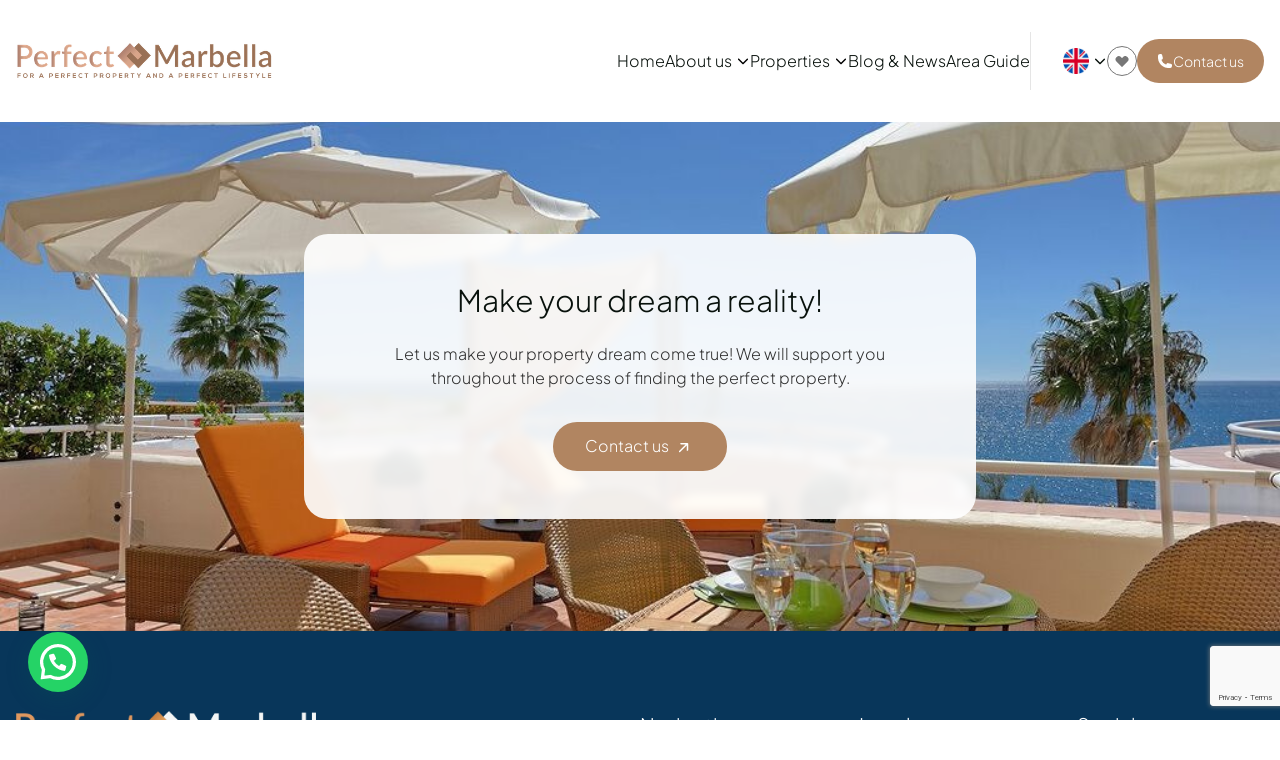

--- FILE ---
content_type: text/html; charset=UTF-8
request_url: https://perfectmarbella.com/properties/for-sale/r4405978/detached-villa-benalmadena-costa/
body_size: 16794
content:
<!DOCTYPE html>
<html lang="en-US">

<head>
  <meta charset="UTF-8">
  <meta http-equiv="X-UA-Compatible" content="IE=edge" />
  <meta name="viewport" content="width=device-width, initial-scale=1.0" />
  <link rel="profile" href="https://gmpg.org/xfn/11">
  <meta name='robots' content='max-image-preview:large, max-snippet:-1, max-video-preview:-1' />
<link rel="canonical" href="https://perfectmarbella.com/property-base/">
<meta property="og:title" content="Property &#8211; Perfect Marbella">
<meta property="og:type" content="article">
<meta property="og:url" content="https://perfectmarbella.com/property-base/">
<meta property="og:locale" content="en_US">
<meta property="og:site_name" content="Perfect Marbella">
<meta property="article:published_time" content="2023-08-31T08:42:38+00:00">
<meta property="article:modified_time" content="2024-06-10T17:24:52+00:00">
<meta property="og:updated_time" content="2024-06-10T17:24:52+00:00">
<meta name="twitter:card" content="summary_large_image">
<meta name="author" content="IsabellaTech">
<meta name="date" content="2023-08-31T08:42:38+00:00">
<link rel='dns-prefetch' href='//www.googletagmanager.com' />
<link rel="alternate" title="oEmbed (JSON)" type="application/json+oembed" href="https://perfectmarbella.com/wp-json/oembed/1.0/embed?url=https%3A%2F%2Fperfectmarbella.com%2Fproperty-base%2F" />
<link rel="alternate" title="oEmbed (XML)" type="text/xml+oembed" href="https://perfectmarbella.com/wp-json/oembed/1.0/embed?url=https%3A%2F%2Fperfectmarbella.com%2Fproperty-base%2F&#038;format=xml" />
<style id='wp-img-auto-sizes-contain-inline-css'>
img:is([sizes=auto i],[sizes^="auto," i]){contain-intrinsic-size:3000px 1500px}
/*# sourceURL=wp-img-auto-sizes-contain-inline-css */
</style>
<style id='wp-emoji-styles-inline-css'>

	img.wp-smiley, img.emoji {
		display: inline !important;
		border: none !important;
		box-shadow: none !important;
		height: 1em !important;
		width: 1em !important;
		margin: 0 0.07em !important;
		vertical-align: -0.1em !important;
		background: none !important;
		padding: 0 !important;
	}
/*# sourceURL=wp-emoji-styles-inline-css */
</style>
<link rel='stylesheet' id='wp-block-library-css' href='https://perfectmarbella.com/wp-includes/css/dist/block-library/style.min.css?ver=6.9' media='all' />
<style id='global-styles-inline-css'>
:root{--wp--preset--aspect-ratio--square: 1;--wp--preset--aspect-ratio--4-3: 4/3;--wp--preset--aspect-ratio--3-4: 3/4;--wp--preset--aspect-ratio--3-2: 3/2;--wp--preset--aspect-ratio--2-3: 2/3;--wp--preset--aspect-ratio--16-9: 16/9;--wp--preset--aspect-ratio--9-16: 9/16;--wp--preset--color--black: #000000;--wp--preset--color--cyan-bluish-gray: #abb8c3;--wp--preset--color--white: #ffffff;--wp--preset--color--pale-pink: #f78da7;--wp--preset--color--vivid-red: #cf2e2e;--wp--preset--color--luminous-vivid-orange: #ff6900;--wp--preset--color--luminous-vivid-amber: #fcb900;--wp--preset--color--light-green-cyan: #7bdcb5;--wp--preset--color--vivid-green-cyan: #00d084;--wp--preset--color--pale-cyan-blue: #8ed1fc;--wp--preset--color--vivid-cyan-blue: #0693e3;--wp--preset--color--vivid-purple: #9b51e0;--wp--preset--gradient--vivid-cyan-blue-to-vivid-purple: linear-gradient(135deg,rgb(6,147,227) 0%,rgb(155,81,224) 100%);--wp--preset--gradient--light-green-cyan-to-vivid-green-cyan: linear-gradient(135deg,rgb(122,220,180) 0%,rgb(0,208,130) 100%);--wp--preset--gradient--luminous-vivid-amber-to-luminous-vivid-orange: linear-gradient(135deg,rgb(252,185,0) 0%,rgb(255,105,0) 100%);--wp--preset--gradient--luminous-vivid-orange-to-vivid-red: linear-gradient(135deg,rgb(255,105,0) 0%,rgb(207,46,46) 100%);--wp--preset--gradient--very-light-gray-to-cyan-bluish-gray: linear-gradient(135deg,rgb(238,238,238) 0%,rgb(169,184,195) 100%);--wp--preset--gradient--cool-to-warm-spectrum: linear-gradient(135deg,rgb(74,234,220) 0%,rgb(151,120,209) 20%,rgb(207,42,186) 40%,rgb(238,44,130) 60%,rgb(251,105,98) 80%,rgb(254,248,76) 100%);--wp--preset--gradient--blush-light-purple: linear-gradient(135deg,rgb(255,206,236) 0%,rgb(152,150,240) 100%);--wp--preset--gradient--blush-bordeaux: linear-gradient(135deg,rgb(254,205,165) 0%,rgb(254,45,45) 50%,rgb(107,0,62) 100%);--wp--preset--gradient--luminous-dusk: linear-gradient(135deg,rgb(255,203,112) 0%,rgb(199,81,192) 50%,rgb(65,88,208) 100%);--wp--preset--gradient--pale-ocean: linear-gradient(135deg,rgb(255,245,203) 0%,rgb(182,227,212) 50%,rgb(51,167,181) 100%);--wp--preset--gradient--electric-grass: linear-gradient(135deg,rgb(202,248,128) 0%,rgb(113,206,126) 100%);--wp--preset--gradient--midnight: linear-gradient(135deg,rgb(2,3,129) 0%,rgb(40,116,252) 100%);--wp--preset--font-size--small: 13px;--wp--preset--font-size--medium: 20px;--wp--preset--font-size--large: 36px;--wp--preset--font-size--x-large: 42px;--wp--preset--spacing--20: 0.44rem;--wp--preset--spacing--30: 0.67rem;--wp--preset--spacing--40: 1rem;--wp--preset--spacing--50: 1.5rem;--wp--preset--spacing--60: 2.25rem;--wp--preset--spacing--70: 3.38rem;--wp--preset--spacing--80: 5.06rem;--wp--preset--shadow--natural: 6px 6px 9px rgba(0, 0, 0, 0.2);--wp--preset--shadow--deep: 12px 12px 50px rgba(0, 0, 0, 0.4);--wp--preset--shadow--sharp: 6px 6px 0px rgba(0, 0, 0, 0.2);--wp--preset--shadow--outlined: 6px 6px 0px -3px rgb(255, 255, 255), 6px 6px rgb(0, 0, 0);--wp--preset--shadow--crisp: 6px 6px 0px rgb(0, 0, 0);}:where(.is-layout-flex){gap: 0.5em;}:where(.is-layout-grid){gap: 0.5em;}body .is-layout-flex{display: flex;}.is-layout-flex{flex-wrap: wrap;align-items: center;}.is-layout-flex > :is(*, div){margin: 0;}body .is-layout-grid{display: grid;}.is-layout-grid > :is(*, div){margin: 0;}:where(.wp-block-columns.is-layout-flex){gap: 2em;}:where(.wp-block-columns.is-layout-grid){gap: 2em;}:where(.wp-block-post-template.is-layout-flex){gap: 1.25em;}:where(.wp-block-post-template.is-layout-grid){gap: 1.25em;}.has-black-color{color: var(--wp--preset--color--black) !important;}.has-cyan-bluish-gray-color{color: var(--wp--preset--color--cyan-bluish-gray) !important;}.has-white-color{color: var(--wp--preset--color--white) !important;}.has-pale-pink-color{color: var(--wp--preset--color--pale-pink) !important;}.has-vivid-red-color{color: var(--wp--preset--color--vivid-red) !important;}.has-luminous-vivid-orange-color{color: var(--wp--preset--color--luminous-vivid-orange) !important;}.has-luminous-vivid-amber-color{color: var(--wp--preset--color--luminous-vivid-amber) !important;}.has-light-green-cyan-color{color: var(--wp--preset--color--light-green-cyan) !important;}.has-vivid-green-cyan-color{color: var(--wp--preset--color--vivid-green-cyan) !important;}.has-pale-cyan-blue-color{color: var(--wp--preset--color--pale-cyan-blue) !important;}.has-vivid-cyan-blue-color{color: var(--wp--preset--color--vivid-cyan-blue) !important;}.has-vivid-purple-color{color: var(--wp--preset--color--vivid-purple) !important;}.has-black-background-color{background-color: var(--wp--preset--color--black) !important;}.has-cyan-bluish-gray-background-color{background-color: var(--wp--preset--color--cyan-bluish-gray) !important;}.has-white-background-color{background-color: var(--wp--preset--color--white) !important;}.has-pale-pink-background-color{background-color: var(--wp--preset--color--pale-pink) !important;}.has-vivid-red-background-color{background-color: var(--wp--preset--color--vivid-red) !important;}.has-luminous-vivid-orange-background-color{background-color: var(--wp--preset--color--luminous-vivid-orange) !important;}.has-luminous-vivid-amber-background-color{background-color: var(--wp--preset--color--luminous-vivid-amber) !important;}.has-light-green-cyan-background-color{background-color: var(--wp--preset--color--light-green-cyan) !important;}.has-vivid-green-cyan-background-color{background-color: var(--wp--preset--color--vivid-green-cyan) !important;}.has-pale-cyan-blue-background-color{background-color: var(--wp--preset--color--pale-cyan-blue) !important;}.has-vivid-cyan-blue-background-color{background-color: var(--wp--preset--color--vivid-cyan-blue) !important;}.has-vivid-purple-background-color{background-color: var(--wp--preset--color--vivid-purple) !important;}.has-black-border-color{border-color: var(--wp--preset--color--black) !important;}.has-cyan-bluish-gray-border-color{border-color: var(--wp--preset--color--cyan-bluish-gray) !important;}.has-white-border-color{border-color: var(--wp--preset--color--white) !important;}.has-pale-pink-border-color{border-color: var(--wp--preset--color--pale-pink) !important;}.has-vivid-red-border-color{border-color: var(--wp--preset--color--vivid-red) !important;}.has-luminous-vivid-orange-border-color{border-color: var(--wp--preset--color--luminous-vivid-orange) !important;}.has-luminous-vivid-amber-border-color{border-color: var(--wp--preset--color--luminous-vivid-amber) !important;}.has-light-green-cyan-border-color{border-color: var(--wp--preset--color--light-green-cyan) !important;}.has-vivid-green-cyan-border-color{border-color: var(--wp--preset--color--vivid-green-cyan) !important;}.has-pale-cyan-blue-border-color{border-color: var(--wp--preset--color--pale-cyan-blue) !important;}.has-vivid-cyan-blue-border-color{border-color: var(--wp--preset--color--vivid-cyan-blue) !important;}.has-vivid-purple-border-color{border-color: var(--wp--preset--color--vivid-purple) !important;}.has-vivid-cyan-blue-to-vivid-purple-gradient-background{background: var(--wp--preset--gradient--vivid-cyan-blue-to-vivid-purple) !important;}.has-light-green-cyan-to-vivid-green-cyan-gradient-background{background: var(--wp--preset--gradient--light-green-cyan-to-vivid-green-cyan) !important;}.has-luminous-vivid-amber-to-luminous-vivid-orange-gradient-background{background: var(--wp--preset--gradient--luminous-vivid-amber-to-luminous-vivid-orange) !important;}.has-luminous-vivid-orange-to-vivid-red-gradient-background{background: var(--wp--preset--gradient--luminous-vivid-orange-to-vivid-red) !important;}.has-very-light-gray-to-cyan-bluish-gray-gradient-background{background: var(--wp--preset--gradient--very-light-gray-to-cyan-bluish-gray) !important;}.has-cool-to-warm-spectrum-gradient-background{background: var(--wp--preset--gradient--cool-to-warm-spectrum) !important;}.has-blush-light-purple-gradient-background{background: var(--wp--preset--gradient--blush-light-purple) !important;}.has-blush-bordeaux-gradient-background{background: var(--wp--preset--gradient--blush-bordeaux) !important;}.has-luminous-dusk-gradient-background{background: var(--wp--preset--gradient--luminous-dusk) !important;}.has-pale-ocean-gradient-background{background: var(--wp--preset--gradient--pale-ocean) !important;}.has-electric-grass-gradient-background{background: var(--wp--preset--gradient--electric-grass) !important;}.has-midnight-gradient-background{background: var(--wp--preset--gradient--midnight) !important;}.has-small-font-size{font-size: var(--wp--preset--font-size--small) !important;}.has-medium-font-size{font-size: var(--wp--preset--font-size--medium) !important;}.has-large-font-size{font-size: var(--wp--preset--font-size--large) !important;}.has-x-large-font-size{font-size: var(--wp--preset--font-size--x-large) !important;}
/*# sourceURL=global-styles-inline-css */
</style>

<style id='classic-theme-styles-inline-css'>
/*! This file is auto-generated */
.wp-block-button__link{color:#fff;background-color:#32373c;border-radius:9999px;box-shadow:none;text-decoration:none;padding:calc(.667em + 2px) calc(1.333em + 2px);font-size:1.125em}.wp-block-file__button{background:#32373c;color:#fff;text-decoration:none}
/*# sourceURL=/wp-includes/css/classic-themes.min.css */
</style>
<link rel='stylesheet' id='contact-form-7-css' href='https://perfectmarbella.com/wp-content/plugins/contact-form-7/includes/css/styles.css?ver=6.0.5' media='all' />
<link rel='stylesheet' id='dashicons-css' href='https://perfectmarbella.com/wp-includes/css/dashicons.min.css?ver=6.9' media='all' />
<link rel='stylesheet' id='perfectmarbella-css' href='https://perfectmarbella.com/wp-content/themes/perfectmarbella/style.css?ver=1.1.3' media='all' />
<link rel='stylesheet' id='custom-select-css' href='https://perfectmarbella.com/wp-content/themes/perfectmarbella/vendor/custom-select/custom-select.css?ver=1.1.3' media='all' />
<link rel='stylesheet' id='tom-select-css' href='https://perfectmarbella.com/wp-content/themes/perfectmarbella/vendor/tom-select/tom-select.min.css?ver=2.2.2' media='all' />
<link rel='stylesheet' id='swiper-css' href='https://perfectmarbella.com/wp-content/plugins/elementor/assets/lib/swiper/v8/css/swiper.min.css?ver=8.4.5' media='all' />
<link rel='stylesheet' id='elementor-frontend-css' href='https://perfectmarbella.com/wp-content/plugins/elementor/assets/css/frontend.min.css?ver=3.28.3' media='all' />
<link rel='stylesheet' id='widget-image-css' href='https://perfectmarbella.com/wp-content/plugins/elementor/assets/css/widget-image.min.css?ver=3.28.3' media='all' />
<link rel='stylesheet' id='widget-heading-css' href='https://perfectmarbella.com/wp-content/plugins/elementor/assets/css/widget-heading.min.css?ver=3.28.3' media='all' />
<link rel='stylesheet' id='widget-icon-list-css' href='https://perfectmarbella.com/wp-content/plugins/elementor/assets/css/widget-icon-list.min.css?ver=3.28.3' media='all' />
<link rel='stylesheet' id='widget-form-css' href='https://perfectmarbella.com/wp-content/plugins/elementor-pro/assets/css/widget-form.min.css?ver=3.28.2' media='all' />
<link rel='stylesheet' id='e-animation-fadeIn-css' href='https://perfectmarbella.com/wp-content/plugins/elementor/assets/lib/animations/styles/fadeIn.min.css?ver=3.28.3' media='all' />
<link rel='stylesheet' id='e-popup-css' href='https://perfectmarbella.com/wp-content/plugins/elementor-pro/assets/css/conditionals/popup.min.css?ver=3.28.2' media='all' />
<link rel='stylesheet' id='elementor-post-4181-css' href='https://perfectmarbella.com/wp-content/uploads/elementor/css/post-4181.css?ver=1768538274' media='all' />
<link rel='stylesheet' id='elementor-post-4184-css' href='https://perfectmarbella.com/wp-content/uploads/elementor/css/post-4184.css?ver=1768538274' media='all' />
<link rel='stylesheet' id='joinchat-css' href='https://perfectmarbella.com/wp-content/plugins/creame-whatsapp-me/public/css/joinchat-btn.min.css?ver=5.2.4' media='all' />
<link rel='stylesheet' id='elementor-gf-local-roboto-css' href='https://perfectmarbella.com/wp-content/uploads/elementor/google-fonts/css/roboto.css?ver=1744145880' media='all' />
<link rel='stylesheet' id='elementor-gf-local-robotoslab-css' href='https://perfectmarbella.com/wp-content/uploads/elementor/google-fonts/css/robotoslab.css?ver=1744145883' media='all' />
<script src="https://perfectmarbella.com/wp-content/themes/perfectmarbella/vendor/tom-select/tom-select.js?ver=2.2.2" id="tom-select-js"></script>
<script src="https://perfectmarbella.com/wp-includes/js/jquery/jquery.min.js?ver=3.7.1" id="jquery-core-js"></script>
<link rel="https://api.w.org/" href="https://perfectmarbella.com/wp-json/" /><link rel="alternate" title="JSON" type="application/json" href="https://perfectmarbella.com/wp-json/wp/v2/pages/3331" /><link rel="EditURI" type="application/rsd+xml" title="RSD" href="https://perfectmarbella.com/xmlrpc.php?rsd" />
<meta name="generator" content="WordPress 6.9" />
<link rel='shortlink' href='https://perfectmarbella.com/?p=3331' />
<meta name="generator" content="Site Kit by Google 1.154.0" /><style>
.qtranxs_flag_en {background-image: url(//localhost:3000/perfectmarbella/wp-content/plugins/qtranslate-xt-3.14.2/flags/gb.png); background-repeat: no-repeat;}
.qtranxs_flag_es {background-image: url(//localhost:3000/perfectmarbella/wp-content/plugins/qtranslate-xt-3.14.2/flags/es.png); background-repeat: no-repeat;}
</style>
<link hreflang="en" href="https://perfectmarbella.com/en/properties/for-sale/r4405978/detached-villa-benalmadena-costa/" rel="alternate" />
<link hreflang="no" href="https://perfectmarbella.com/no/properties/for-sale/r4405978/detached-villa-benalmadena-costa/" rel="alternate" />
<link hreflang="x-default" href="https://perfectmarbella.com/properties/for-sale/r4405978/detached-villa-benalmadena-costa/" rel="alternate" />
<meta name="generator" content="qTranslate-XT 3.15.2" />
<meta name="generator" content="Elementor 3.28.3; features: e_font_icon_svg, e_local_google_fonts, e_element_cache; settings: css_print_method-external, google_font-enabled, font_display-swap">
<!-- Google tag (gtag.js) -->
<script async src="https://www.googletagmanager.com/gtag/js?id=G-R1YKBJTSFW"></script>
<script>
  window.dataLayer = window.dataLayer || [];
  function gtag(){dataLayer.push(arguments);}
  gtag('js', new Date());

  gtag('config', 'G-R1YKBJTSFW');
</script>			<style>
				.e-con.e-parent:nth-of-type(n+4):not(.e-lazyloaded):not(.e-no-lazyload),
				.e-con.e-parent:nth-of-type(n+4):not(.e-lazyloaded):not(.e-no-lazyload) * {
					background-image: none !important;
				}
				@media screen and (max-height: 1024px) {
					.e-con.e-parent:nth-of-type(n+3):not(.e-lazyloaded):not(.e-no-lazyload),
					.e-con.e-parent:nth-of-type(n+3):not(.e-lazyloaded):not(.e-no-lazyload) * {
						background-image: none !important;
					}
				}
				@media screen and (max-height: 640px) {
					.e-con.e-parent:nth-of-type(n+2):not(.e-lazyloaded):not(.e-no-lazyload),
					.e-con.e-parent:nth-of-type(n+2):not(.e-lazyloaded):not(.e-no-lazyload) * {
						background-image: none !important;
					}
				}
			</style>
			
<!-- Google Tag Manager snippet added by Site Kit -->
<script>
			( function( w, d, s, l, i ) {
				w[l] = w[l] || [];
				w[l].push( {'gtm.start': new Date().getTime(), event: 'gtm.js'} );
				var f = d.getElementsByTagName( s )[0],
					j = d.createElement( s ), dl = l != 'dataLayer' ? '&l=' + l : '';
				j.async = true;
				j.src = 'https://www.googletagmanager.com/gtm.js?id=' + i + dl;
				f.parentNode.insertBefore( j, f );
			} )( window, document, 'script', 'dataLayer', 'GTM-M9BWPCNB' );
			
</script>

<!-- End Google Tag Manager snippet added by Site Kit -->
<link rel="icon" href="https://perfectmarbella.com/wp-content/uploads/2025/06/cropped-Group-1-3-32x32.png" sizes="32x32" />
<link rel="icon" href="https://perfectmarbella.com/wp-content/uploads/2025/06/cropped-Group-1-3-192x192.png" sizes="192x192" />
<link rel="apple-touch-icon" href="https://perfectmarbella.com/wp-content/uploads/2025/06/cropped-Group-1-3-180x180.png" />
<meta name="msapplication-TileImage" content="https://perfectmarbella.com/wp-content/uploads/2025/06/cropped-Group-1-3-270x270.png" />
  <link rel="stylesheet" href="https://cdnjs.cloudflare.com/ajax/libs/animate.css/4.1.1/animate.min.css" />
  <script src="https://cdnjs.cloudflare.com/polyfill/v3/polyfill.min.js?features=default"></script>
</head>

<body class="wp-singular page-template page-template-template-pages page-template-page_property page-template-template-pagespage_property-php page page-id-3331 wp-embed-responsive wp-theme-perfectmarbella elementor-default elementor-kit-4181">
  <header>
  <div class="py-8">
    
<div class="flex justify-between items-center mx-auto max-w-7xl px-4 black-menu">
  <div class="flex items-center gap-4">
    <a href="https://perfectmarbella.com" class="lg:shrink-0"><img class="w-full max-w-[256px]" width="160" height="95" src="https://perfectmarbella.com/wp-content/uploads/2023/10/Perfect-Marbella-B-1.png" alt="Perfect Marbella" /></a>
  </div>
  <div class="flex items-center justify-end gap-4 lg:justify-between lg:gap-8">
    <nav class="flex-1"><ul id="menu-main" class="hidden items-center justify-end gap-8 font-light lg:flex"><li id="menu-item-1870" class="menu-item menu-item-type-post_type menu-item-object-page menu-item-home menu-item-1870"><a href="https://perfectmarbella.com/">Home</a></li>
<li id="menu-item-123" class="menu-item menu-item-type-post_type menu-item-object-page menu-item-has-children menu-item-123"><a href="https://perfectmarbella.com/about-us/">About us</a>
<ul class="sub-menu">
	<li id="menu-item-3685" class="menu-item menu-item-type-post_type menu-item-object-page menu-item-3685"><a href="https://perfectmarbella.com/about-us/">About us</a></li>
	<li id="menu-item-3396" class="menu-item menu-item-type-post_type menu-item-object-page menu-item-3396"><a href="https://perfectmarbella.com/services/">Services</a></li>
</ul>
</li>
<li id="menu-item-1858" class="menu-item menu-item-type-post_type menu-item-object-page menu-item-has-children menu-item-1858"><a href="https://perfectmarbella.com/property-for-sale/">Properties</a>
<ul class="sub-menu">
	<li id="menu-item-3342" class="menu-item menu-item-type-post_type menu-item-object-page menu-item-3342"><a href="https://perfectmarbella.com/property-for-sale/">For Sale</a></li>
	<li id="menu-item-3341" class="menu-item menu-item-type-post_type menu-item-object-page menu-item-3341"><a href="https://perfectmarbella.com/development/">New Developments</a></li>
	<li id="menu-item-4126" class="menu-item menu-item-type-post_type menu-item-object-page menu-item-4126"><a href="https://perfectmarbella.com/property-for-rent/">Long Term Rentals</a></li>
	<li id="menu-item-4127" class="menu-item menu-item-type-post_type menu-item-object-page menu-item-4127"><a href="https://perfectmarbella.com/property-for-holiday/">Short Term Rentals</a></li>
</ul>
</li>
<li id="menu-item-1871" class="menu-item menu-item-type-post_type menu-item-object-page menu-item-1871"><a href="https://perfectmarbella.com/news/">Blog &#038; News</a></li>
<li id="menu-item-3395" class="menu-item menu-item-type-post_type menu-item-object-page menu-item-3395"><a href="https://perfectmarbella.com/area-guide/">Area Guide</a></li>
</ul></nav>    <div class="flex items-center gap-4">
      <div class="relative pl-4 border-l border-opacity-50 lg:block group border-l-divider lg:pl-8">
        <div class="flex items-center justify-center py-4">
          <img height="26" width="26" src="https://perfectmarbella.com/wp-content/themes/perfectmarbella/assets/langs/en.png" />
          <svg width="14" height="14" viewBox="0 0 14 14" fill="none" xmlns="http://www.w3.org/2000/svg" class="ml-1 transition-transform duration-300 group-hover:rotate-180">
            <path d="M11.8393 5.71433L7.4643 10.0893C7.40334 10.1505 7.33089 10.1991 7.25112 10.2322C7.17135 10.2653 7.08583 10.2823 6.99946 10.2823C6.91309 10.2823 6.82757 10.2653 6.7478 10.2322C6.66803 10.1991 6.59558 10.1505 6.53462 10.0893L2.15962 5.71433C2.03633 5.59105 1.96707 5.42384 1.96707 5.24949C1.96707 5.07514 2.03633 4.90793 2.15962 4.78464C2.2829 4.66136 2.45011 4.5921 2.62446 4.5921C2.79881 4.5921 2.96602 4.66136 3.0893 4.78464L7.00001 8.69535L10.9107 4.7841C11.034 4.66081 11.2012 4.59155 11.3756 4.59155C11.5499 4.59155 11.7171 4.66081 11.8404 4.7841C11.9637 4.90738 12.0329 5.07459 12.0329 5.24894C12.0329 5.42329 11.9637 5.5905 11.8404 5.71379L11.8393 5.71433Z" fill="currentColor" />
          </svg>
        </div>
        <div class="hidden group-hover:flex flex-col absolute top-full -left-4 w-[132px] py-2 bg-white text-primary-black rounded-xl border border-divider z-20" id="language-selector">
                        <a href="?lang=no" class="flex items-center justify-between gap-2 px-4 py-1 transition-colors duration-200 hover:bg-tertiary">
                <img height="20" width="20" src="https://perfectmarbella.com/wp-content/themes/perfectmarbella/assets/langs/no.png" />
                Norwegian              </a>
                  </div>
      </div>
      <div class="relative hidden group lg:block ">
        <a href="https://perfectmarbella.com/favorites/" class="hidden lg:flex items-center justify-center gap-2 w-[30px] h-[30px] rounded-full border border-muted text-muted ">
          <svg with="16" height="16" fill="currentColor" viewBox="0 0 20 20" xmlns="http://www.w3.org/2000/svg" aria-hidden="true">
            <path clip-rule="evenodd" fill-rule="evenodd" d="M3.172 5.172a4 4 0 015.656 0L10 6.343l1.172-1.171a4 4 0 115.656 5.656L10 17.657l-6.828-6.829a4 4 0 010-5.656z"></path>
          </svg>
        </a>
        <div class="absolute hidden px-2 py-1 text-sm -translate-x-1/2 translate-y-3 border rounded-md top-full left-1/2 bg-primary-black text-light border-neutral-dark group-hover:block after:absolute after:bottom-full after:left-1/2 after:-translate-x-1/2 after:border-transparent after:border-8 after:border-b-primary-black">
          Favorites        </div>
      </div>
      <a href="https://perfectmarbella.com/contact/" class="flex items-center justify-center p-2 font-light text-white rounded-full lg:hidden bg-primary">
        <svg width="16" height="16" fill="currentColor" viewBox="0 0 24 24" xmlns="http://www.w3.org/2000/svg" aria-hidden="true">
          <path clip-rule="evenodd" fill-rule="evenodd" d="M1.5 4.5a3 3 0 013-3h1.372c.86 0 1.61.586 1.819 1.42l1.105 4.423a1.875 1.875 0 01-.694 1.955l-1.293.97c-.135.101-.164.249-.126.352a11.285 11.285 0 006.697 6.697c.103.038.25.009.352-.126l.97-1.293a1.875 1.875 0 011.955-.694l4.423 1.105c.834.209 1.42.959 1.42 1.82V19.5a3 3 0 01-3 3h-2.25C8.552 22.5 1.5 15.448 1.5 6.75V4.5z"></path>
        </svg>
      </a>
      <a href="https://perfectmarbella.com/contact/" class="items-center hidden gap-2 px-5 py-3 text-sm font-light text-white rounded-full lg:flex bg-primary">
        <svg width="16" height="16" fill="currentColor" viewBox="0 0 24 24" xmlns="http://www.w3.org/2000/svg" aria-hidden="true">
          <path clip-rule="evenodd" fill-rule="evenodd" d="M1.5 4.5a3 3 0 013-3h1.372c.86 0 1.61.586 1.819 1.42l1.105 4.423a1.875 1.875 0 01-.694 1.955l-1.293.97c-.135.101-.164.249-.126.352a11.285 11.285 0 006.697 6.697c.103.038.25.009.352-.126l.97-1.293a1.875 1.875 0 011.955-.694l4.423 1.105c.834.209 1.42.959 1.42 1.82V19.5a3 3 0 01-3 3h-2.25C8.552 22.5 1.5 15.448 1.5 6.75V4.5z"></path>
        </svg>
        Contact us      </a>
    </div>
    <button type="button" onClick="switchMenu();" class="text-secondary z-30 lg:hidden" id="menu-btn">
      <svg width="42" height="42" viewBox="0 0 42 42" fill="none" xmlns="http://www.w3.org/2000/svg" class="open-icon">
        <path d="M35 21H17.5" stroke="currentColor" stroke-width="1.5" stroke-linecap="round" stroke-linejoin="round" />
        <path d="M35 8.75H7" stroke="currentColor" stroke-width="1.5" stroke-linecap="round" stroke-linejoin="round" />
        <path d="M35 33.25H7" stroke="currentColor" stroke-width="1.5" stroke-linecap="round" stroke-linejoin="round" />
      </svg>
      <svg width="42" height="25" viewBox="0 0 34 34" fill="none" xmlns="http://www.w3.org/2000/svg" class="close-icon">
        <path d="M1 33L33 1M1 1L33 33" stroke="currentColor" stroke-width="2" stroke-linecap="round" stroke-linejoin="round" />
      </svg>
    </button>
        <div class="fixed top-0 bottom-0 right-0 z-20 flex-col hidden w-full lg:hidden animate__animated animate__fadeOutRight animate__faster dropdown-menu bg-light" id="menu">
      <div class="flex flex-col justify-center h-full overflow-auto">
        <nav class="menu-desplegable-container"><ul id="menu-desplegable" class="flex flex-col"><li id="menu-item-136" class="relative mx-8 my-4 text-primary-black font-light before:absolute before:-bottom-1 before:left-0 before:border-b before:border-b-slate-900 before:w-0 before:transition-all hover:before:w-6"><a title="Home" href="https://perfectmarbella.com/">Home</a></li>
<li id="menu-item-3390" class="relative mx-8 my-4 text-primary-black font-light before:absolute before:-bottom-1 before:left-0 before:border-b before:border-b-slate-900 before:w-0 before:transition-all hover:before:w-6"><a title="Properties" href="https://perfectmarbella.com/property-for-sale/">Properties</a></li>
<li id="menu-item-3626" class="relative mx-8 my-4 text-primary-black font-light before:absolute before:-bottom-1 before:left-0 before:border-b before:border-b-slate-900 before:w-0 before:transition-all hover:before:w-6"><a title="New Developments" href="https://perfectmarbella.com/development/">New Developments</a></li>
<li id="menu-item-3625" class="relative mx-8 my-4 text-primary-black font-light before:absolute before:-bottom-1 before:left-0 before:border-b before:border-b-slate-900 before:w-0 before:transition-all hover:before:w-6"><a title="Properties for Long Term Rentals" href="https://perfectmarbella.com/property-for-rent/">Properties for Long Term Rentals</a></li>
<li id="menu-item-3624" class="relative mx-8 my-4 text-primary-black font-light before:absolute before:-bottom-1 before:left-0 before:border-b before:border-b-slate-900 before:w-0 before:transition-all hover:before:w-6"><a title="Properties for Short Term Rentals" href="https://perfectmarbella.com/property-for-holiday/">Properties for Short Term Rentals</a></li>
<li id="menu-item-138" class="relative mx-8 my-4 text-primary-black font-light before:absolute before:-bottom-1 before:left-0 before:border-b before:border-b-slate-900 before:w-0 before:transition-all hover:before:w-6"><a title="About us" href="https://perfectmarbella.com/about-us/">About us</a></li>
<li id="menu-item-146" class="relative mx-8 my-4 text-primary-black font-light before:absolute before:-bottom-1 before:left-0 before:border-b before:border-b-slate-900 before:w-0 before:transition-all hover:before:w-6"><a title="Services" href="https://perfectmarbella.com/services/">Services</a></li>
<li id="menu-item-142" class="relative mx-8 my-4 text-primary-black font-light before:absolute before:-bottom-1 before:left-0 before:border-b before:border-b-slate-900 before:w-0 before:transition-all hover:before:w-6"><a title="Blog" href="https://perfectmarbella.com/news/">Blog</a></li>
<li id="menu-item-4165" class="relative mx-8 my-4 text-primary-black font-light before:absolute before:-bottom-1 before:left-0 before:border-b before:border-b-slate-900 before:w-0 before:transition-all hover:before:w-6"><a title="Area Guide" href="https://perfectmarbella.com/area-guide/">Area Guide</a></li>
<li id="menu-item-143" class="relative mx-8 my-4 text-primary-black font-light before:absolute before:-bottom-1 before:left-0 before:border-b before:border-b-slate-900 before:w-0 before:transition-all hover:before:w-6"><a title="Contact" href="https://perfectmarbella.com/contact-us/">Contact</a></li>
</ul></nav>        <div class="flex justify-between gap-4 mx-8 my-8">
          <a href="https://perfectmarbella.com/favorites/" class="flex items-center gap-2 py-1 text-primary-black">
            <svg width="16" height="16" viewBox="0 0 16 16" fill="none" xmlns="http://www.w3.org/2000/svg">
              <g clip-path="url(#clip0_522_1846)">
                <path d="M8.80302 1.38892C8.6558 1.08336 8.34469 0.888916 8.00302 0.888916C7.66136 0.888916 7.35302 1.08336 7.20302 1.38892L5.41691 5.06392L1.42802 5.65281C1.09469 5.70281 0.816911 5.93614 0.714133 6.25558C0.611355 6.57503 0.694689 6.9278 0.933577 7.16392L3.82802 10.0278L3.14469 14.075C3.08913 14.4084 3.22802 14.7473 3.50302 14.9445C3.77802 15.1417 4.14191 15.1667 4.44191 15.0084L8.0058 13.1056L11.5697 15.0084C11.8697 15.1667 12.2336 15.1445 12.5086 14.9445C12.7836 14.7445 12.9225 14.4084 12.8669 14.075L12.1808 10.0278L15.0752 7.16392C15.3141 6.9278 15.4002 6.57503 15.2947 6.25558C15.1891 5.93614 14.9141 5.70281 14.5808 5.65281L10.5891 5.06392L8.80302 1.38892Z" fill="#2E495C" />
              </g>
              <defs>
                <clipPath id="clip0_522_1846">
                  <rect width="16" height="14.2222" fill="white" transform="translate(0 0.888916)" />
                </clipPath>
              </defs>
            </svg>
            Favorites          </a>

          <div class="flex items-center gap-4">
                            <a href="?lang=no" class="flex items-center justify-between gap-2 py-1 text-primary-black">
                  <img height="20" width="20" src="https://perfectmarbella.com/wp-content/themes/perfectmarbella/assets/langs/no.png" />
                  Norwegian                </a>
                      </div>
        </div>
      </div>
    </div>
  </div>
</div>  </div>
  </header>  <main><section class="px-4 text-center bg-center bg-cover py-28 bg-tertiary" style="background-image: url(https://perfectmarbella.com/wp-content/uploads/2023/05/B98Le8d7M9k3DegpEFZhS0lI_F8U4XZVzHWxtmGgYekxX9nCAxh0ZipZlAjNxEM6s1urIyRsp5NpTq7DfFte58POUADehZWJ3q0kApfzg7EpbuYjZJ3Xxs8CtUUX0Dql60R_mP8EvuBt4n00.jpg)">
  <div class="w-full max-w-2xl p-6 mx-auto bg-white lg:p-12 bg-opacity-90 backdrop-blur-sm rounded-3xl">
    <h2 class="mb-6 text-2xl font-light text-center text-primary-black md:text-3xl">Make your dream a reality!</h2>
    <p class="text-sm font-light md:text-base">
      Let us make your property dream come true! We will support you throughout the process of finding the perfect property.    </p>
          <a href="/contact/" class="inline-block px-8 py-3 mt-8 text-sm font-light text-white rounded-full bg-primary md:text-base">
        Contact us        <svg width="23" height="23" viewBox="0 0 23 23" fill="none" xmlns="http://www.w3.org/2000/svg">
          <path d="M16.1395 7.73837V14.1023C16.1395 14.3016 16.0604 14.4927 15.9195 14.6336C15.7786 14.7745 15.5875 14.8536 15.3882 14.8536C15.1889 14.8536 14.9979 14.7745 14.857 14.6336C14.7161 14.4927 14.6369 14.3016 14.6369 14.1023L14.6378 9.55033L8.14124 16.0469C8.00059 16.1875 7.80983 16.2665 7.61091 16.2665C7.412 16.2665 7.22124 16.1875 7.08058 16.0469C6.93993 15.9062 6.86091 15.7155 6.86091 15.5165C6.86091 15.3176 6.93993 15.1269 7.08058 14.9862L13.5771 8.48967L9.02469 8.48835C8.82543 8.48835 8.63433 8.40919 8.49344 8.2683C8.35254 8.1274 8.27339 7.93631 8.27339 7.73705C8.27339 7.53779 8.35254 7.34669 8.49344 7.2058C8.63433 7.0649 8.82543 6.98575 9.02469 6.98575H15.3886C15.4874 6.98563 15.5853 7.00504 15.6765 7.04284C15.7678 7.08064 15.8507 7.13611 15.9205 7.20604C15.9902 7.27597 16.0455 7.359 16.0831 7.45036C16.1207 7.54171 16.1399 7.63959 16.1395 7.73837Z" fill="white" />
        </svg>
      </a>
      </div>
</section></main>
<footer class="dark bg-secondary">
  <div class="px-4 py-20 mx-auto max-w-7xl">
    <div class="mb-8 md:flex md:justify-between">
      <div class="w-full mb-8 lg:mb-0">
        <img class="block w-full max-w-xs mx-auto mb-6 md:mx-0" src="https://perfectmarbella.com/wp-content/uploads/2023/10/perfect-marbella-logo-1.png" />
        <div class="flex-1 col-span-1 gap-4 text-white">
          <div class="font-light">
            <div class="flex flex-wrap justify-around gap-4 md:block md:justify-normal">
              <div class="flex gap-4 mb-6">
                <svg width="20" height="25" viewBox="0 0 20 25" fill="none" xmlns="http://www.w3.org/2000/svg" class="text-primary">
                  <path d="M17.6156 18.4304C17.4763 19.489 16.9564 20.4607 16.1531 21.1641C15.3497 21.8674 14.3177 22.2542 13.25 22.2523C7.04688 22.2523 2.00001 17.2054 2.00001 11.0023C1.99809 9.93454 2.38492 8.90261 3.08824 8.09923C3.79155 7.29585 4.76326 6.77596 5.82188 6.63666C6.08958 6.60397 6.36067 6.65874 6.59468 6.79278C6.8287 6.92683 7.01309 7.13296 7.12032 7.38041L8.77032 11.064V11.0734C8.85242 11.2628 8.88633 11.4696 8.86901 11.6753C8.8517 11.881 8.7837 12.0793 8.6711 12.2523C8.65704 12.2734 8.64219 12.2929 8.62657 12.3124L7.00001 14.2406C7.58516 15.4296 8.82891 16.6624 10.0336 17.2492L11.9352 15.6312C11.9538 15.6155 11.9734 15.6009 11.9938 15.5874C12.1666 15.4721 12.3655 15.4017 12.5725 15.3826C12.7794 15.3635 12.9878 15.3963 13.1789 15.4781L13.1891 15.4828L16.8695 17.132C17.1174 17.2388 17.3241 17.423 17.4585 17.6571C17.593 17.8911 17.6481 18.1624 17.6156 18.4304Z" fill="currentColor" />
                </svg>
                <div>
                  <p class="mb-1 text-lg font-normal md:text-xl">Call us</p>
                  <a href="tel:+47 922 33 500" class="block mb-1 text-sm font-thin md:text-base">+47 922 33 500 (Norway)</a>
                  <a href="tel:+34 677 990 992" class="block text-sm font-thin md:text-base">+34 677 990 992 (Spain)</a>
                </div>
              </div>
              <div class="flex gap-4 mb-9">
                <svg width="20" height="26" viewBox="0 0 20 26" fill="none" xmlns="http://www.w3.org/2000/svg" class="text-primary">
                  <path d="M18.454 8.2131C18.454 8.2131 18.454 8.22091 18.454 8.22481L13.9072 23.2201C13.8383 23.4637 13.6967 23.6804 13.5012 23.8411C13.3057 24.0018 13.0657 24.0989 12.8134 24.1193C12.7775 24.1225 12.7415 24.124 12.7056 24.124C12.4692 24.1248 12.2375 24.0579 12.0379 23.9312C11.8383 23.8045 11.6791 23.6234 11.579 23.4092L8.78919 17.5193C8.76165 17.4611 8.75279 17.3957 8.76384 17.3322C8.77489 17.2687 8.8053 17.2102 8.85091 17.1647L13.3243 12.6904C13.4366 12.5723 13.4983 12.4149 13.4962 12.252C13.4941 12.089 13.4284 11.9333 13.3132 11.818C13.1979 11.7028 13.0422 11.6371 12.8792 11.635C12.7163 11.6329 12.5589 11.6946 12.4408 11.8068L7.96029 16.2803C7.91475 16.3259 7.85622 16.3563 7.79272 16.3674C7.72923 16.3784 7.66387 16.3695 7.6056 16.342L1.74622 13.5662C1.5161 13.4608 1.32244 13.2894 1.18976 13.0739C1.05709 12.8583 0.991362 12.6082 1.00091 12.3553C1.01364 12.0953 1.10775 11.8459 1.26996 11.6424C1.43216 11.4388 1.65425 11.2914 1.90482 11.2209L16.9001 6.67403H16.9118C17.1254 6.61405 17.351 6.61195 17.5655 6.66794C17.7801 6.72393 17.976 6.83601 18.1329 6.99266C18.2899 7.14932 18.4024 7.34491 18.4588 7.55938C18.5152 7.77385 18.5136 7.99947 18.454 8.2131Z" fill="currentColor" />
                </svg>
                <div>
                  <p class="text-lg font-normal md:text-xl">Send us a mail</p>
                  <a href="/cdn-cgi/l/email-protection#9bf2f5fdf4dbebfee9fdfef8eff6fae9f9fef7f7fab5f8f4f6" class="block text-sm font-thin md:text-base"><span class="__cf_email__" data-cfemail="7910171f1639091c0b1f1c1a0d14180b1b1c151518571a1614">[email&#160;protected]</span></a>
                </div>
              </div>
            </div>
            <div class="flex flex-wrap justify-center gap-5 md:gap-9 md:justify-normal">
              <a href="https://perfectmarbella.com/contact-us/" class="inline-flex items-center px-6 py-2 text-sm font-light transition-colors duration-200 rounded-full bg-tertiary text-secondary-black hover:bg-white md:text-base">
                Contact us              </a>
              <div class="flex flex-wrap gap-5">
                                
              </div>
            </div>
          </div>
        </div>
      </div>
      <div class="grid items-start w-full max-w-3xl grid-cols-1 gap-8 mb-16 gap-y-8 md:grid-cols-3">
                <div class="w-full mb-4 lg:mb-0">
          <h3 class="mb-4 text-lg font-light text-white md:mb-6 md:text-xl">Navigation</h3>
          <div class="text-gray"><ul id="menu-sitemap" class="grid grid-cols-2 md:flex md:flex-col gap-4 font-light text-sm md:text-base"><li id="menu-item-95" class="hover:text-white hover:underline hover:underline-offset-2"><a title="Home" href="https://perfectmarbella.com/">Home</a></li>
<li id="menu-item-3627" class="hover:text-white hover:underline hover:underline-offset-2"><a title="Properties" href="https://perfectmarbella.com/property-for-sale/">Properties</a></li>
<li id="menu-item-101" class="hover:text-white hover:underline hover:underline-offset-2"><a title="About us" href="https://perfectmarbella.com/about-us/">About us</a></li>
<li id="menu-item-148" class="hover:text-white hover:underline hover:underline-offset-2"><a title="Services" href="https://perfectmarbella.com/services/">Services</a></li>
<li id="menu-item-102" class="hover:text-white hover:underline hover:underline-offset-2"><a title="Magazine" href="https://perfectmarbella.com/news/">Magazine</a></li>
</ul></div>        </div>
                <div class="w-full mb-4 lg:mb-0">
          <h3 class="mb-4 text-lg font-light text-white md:mb-6 md:text-xl">Legal</h3>
          <div class="text-gray"><ul id="menu-legal" class="grid grid-cols-2 md:flex md:flex-col gap-4 font-light text-sm md:text-base"><li id="menu-item-114" class="hover:text-white hover:underline hover:underline-offset-2"><a title="Legal Advice" href="https://perfectmarbella.com/legal-advice/">Legal Advice</a></li>
<li id="menu-item-113" class="hover:text-white hover:underline hover:underline-offset-2"><a title="Cookies Policy" href="https://perfectmarbella.com/cookies-policy/">Cookies Policy</a></li>
<li id="menu-item-112" class="hover:text-white hover:underline hover:underline-offset-2"><a title="Privacy Policy" href="https://perfectmarbella.com/privacy-policy/">Privacy Policy</a></li>
<li id="menu-item-115" class="hover:text-white hover:underline hover:underline-offset-2"><a title="Contact" href="https://perfectmarbella.com/contact-us/">Contact</a></li>
</ul></div>        </div>
                <div class="w-full">
          <h3 class="mb-4 text-lg font-light text-white md:mb-6 md:text-xl">Social</h3>
          <div class="text-gray"><ul id="menu-socials" class="grid grid-cols-2 md:flex md:flex-col gap-4 font-light text-sm md:text-base"><li id="menu-item-116" class="hover:text-white hover:underline hover:underline-offset-2"><a title="Instagram" href="https://www.instagram.com/perfectmarbella/">Instagram</a></li>
<li id="menu-item-117" class="hover:text-white hover:underline hover:underline-offset-2"><a title="Facebook" href="https://www.facebook.com/perfectmarbella/?locale=nb_NO">Facebook</a></li>
<li id="menu-item-118" class="hover:text-white hover:underline hover:underline-offset-2"><a title="Youtube" href="https://www.youtube.com/results?search_query=perfectmarbella">Youtube</a></li>
<li id="menu-item-119" class="hover:text-white hover:underline hover:underline-offset-2"><a title="Linkedin" href="https://es.linkedin.com/in/knut-h-nordbotn-6a381a69">Linkedin</a></li>
</ul></div>        </div>
      </div>
    </div>
    <div class="text-sm font-light text-center text-white md:text-base">
      <p class="text-gray">Copyright © 2026. All rights reserved.</p>
    </div>
  </div>
</footer>
<script data-cfasync="false" src="/cdn-cgi/scripts/5c5dd728/cloudflare-static/email-decode.min.js"></script><script type="speculationrules">
{"prefetch":[{"source":"document","where":{"and":[{"href_matches":"/*"},{"not":{"href_matches":["/wp-*.php","/wp-admin/*","/wp-content/uploads/*","/wp-content/*","/wp-content/plugins/*","/wp-content/themes/perfectmarbella/*","/*\\?(.+)"]}},{"not":{"selector_matches":"a[rel~=\"nofollow\"]"}},{"not":{"selector_matches":".no-prefetch, .no-prefetch a"}}]},"eagerness":"conservative"}]}
</script>
		<div data-elementor-type="popup" data-elementor-id="4184" class="elementor elementor-4184 elementor-location-popup" data-elementor-settings="{&quot;entrance_animation&quot;:&quot;fadeIn&quot;,&quot;exit_animation&quot;:&quot;fadeIn&quot;,&quot;entrance_animation_duration&quot;:{&quot;unit&quot;:&quot;px&quot;,&quot;size&quot;:0.40000000000000002220446049250313080847263336181640625,&quot;sizes&quot;:[]},&quot;a11y_navigation&quot;:&quot;yes&quot;,&quot;triggers&quot;:{&quot;page_load_delay&quot;:20,&quot;page_load&quot;:&quot;yes&quot;,&quot;scrolling_offset&quot;:30,&quot;scrolling&quot;:&quot;yes&quot;,&quot;scrolling_direction&quot;:&quot;down&quot;},&quot;timing&quot;:{&quot;times_times&quot;:2,&quot;times_period&quot;:&quot;week&quot;,&quot;times&quot;:&quot;yes&quot;}}" data-elementor-post-type="elementor_library">
			<div class="elementor-element elementor-element-408c89d e-con-full e-flex e-con e-parent" data-id="408c89d" data-element_type="container" data-settings="{&quot;background_background&quot;:&quot;classic&quot;}">
				<div class="elementor-element elementor-element-a18b5ea elementor-widget elementor-widget-image" data-id="a18b5ea" data-element_type="widget" data-widget_type="image.default">
															<img src="https://perfectmarbella.com/wp-content/uploads/2023/10/perfect-marbella-logo-1.png" title="perfect-marbella-logo" alt="Perfect Marbella Logo" loading="lazy" />															</div>
				<div class="elementor-element elementor-element-6760459 elementor-widget elementor-widget-heading" data-id="6760459" data-element_type="widget" data-widget_type="heading.default">
					<h2 class="elementor-heading-title elementor-size-default">LET`S GET YOUR DREAM HOUSE TOGETHER</h2>				</div>
		<div class="elementor-element elementor-element-db9f6e8 e-grid e-con-full e-con e-child" data-id="db9f6e8" data-element_type="container">
				<div class="elementor-element elementor-element-d465a9a elementor-align-left elementor-icon-list--layout-traditional elementor-list-item-link-full_width elementor-widget elementor-widget-icon-list" data-id="d465a9a" data-element_type="widget" data-widget_type="icon-list.default">
							<ul class="elementor-icon-list-items">
							<li class="elementor-icon-list-item">
											<span class="elementor-icon-list-icon">
							<svg aria-hidden="true" class="e-font-icon-svg e-fas-caret-right" viewBox="0 0 192 512" xmlns="http://www.w3.org/2000/svg"><path d="M0 384.662V127.338c0-17.818 21.543-26.741 34.142-14.142l128.662 128.662c7.81 7.81 7.81 20.474 0 28.284L34.142 398.804C21.543 411.404 0 402.48 0 384.662z"></path></svg>						</span>
										<span class="elementor-icon-list-text">Recieve new properties every week</span>
									</li>
								<li class="elementor-icon-list-item">
											<span class="elementor-icon-list-icon">
							<svg aria-hidden="true" class="e-font-icon-svg e-fas-caret-right" viewBox="0 0 192 512" xmlns="http://www.w3.org/2000/svg"><path d="M0 384.662V127.338c0-17.818 21.543-26.741 34.142-14.142l128.662 128.662c7.81 7.81 7.81 20.474 0 28.284L34.142 398.804C21.543 411.404 0 402.48 0 384.662z"></path></svg>						</span>
										<span class="elementor-icon-list-text">Have a personal agent for your needs</span>
									</li>
								<li class="elementor-icon-list-item">
											<span class="elementor-icon-list-icon">
							<svg aria-hidden="true" class="e-font-icon-svg e-fas-caret-right" viewBox="0 0 192 512" xmlns="http://www.w3.org/2000/svg"><path d="M0 384.662V127.338c0-17.818 21.543-26.741 34.142-14.142l128.662 128.662c7.81 7.81 7.81 20.474 0 28.284L34.142 398.804C21.543 411.404 0 402.48 0 384.662z"></path></svg>						</span>
										<span class="elementor-icon-list-text">Get exclusive info and news</span>
									</li>
						</ul>
						</div>
				<div class="elementor-element elementor-element-e9722a7 elementor-button-align-stretch elementor-widget elementor-widget-form" data-id="e9722a7" data-element_type="widget" data-settings="{&quot;step_next_label&quot;:&quot;Next&quot;,&quot;step_previous_label&quot;:&quot;Previous&quot;,&quot;button_width&quot;:&quot;100&quot;,&quot;step_type&quot;:&quot;number_text&quot;,&quot;step_icon_shape&quot;:&quot;circle&quot;}" data-widget_type="form.default">
							<form class="elementor-form" method="post" name="New Form">
			<input type="hidden" name="post_id" value="4184"/>
			<input type="hidden" name="form_id" value="e9722a7"/>
			<input type="hidden" name="referer_title" value="Property" />

							<input type="hidden" name="queried_id" value="3331"/>
			
			<div class="elementor-form-fields-wrapper elementor-labels-">
								<div class="elementor-field-type-text elementor-field-group elementor-column elementor-field-group-name elementor-col-100">
												<label for="form-field-name" class="elementor-field-label elementor-screen-only">
								Full Name							</label>
														<input size="1" type="text" name="form_fields[name]" id="form-field-name" class="elementor-field elementor-size-md  elementor-field-textual" placeholder="Full Name">
											</div>
								<div class="elementor-field-type-email elementor-field-group elementor-column elementor-field-group-email elementor-col-50 elementor-field-required">
												<label for="form-field-email" class="elementor-field-label elementor-screen-only">
								Email							</label>
														<input size="1" type="email" name="form_fields[email]" id="form-field-email" class="elementor-field elementor-size-md  elementor-field-textual" placeholder="Email" required="required">
											</div>
								<div class="elementor-field-type-text elementor-field-group elementor-column elementor-field-group-field_263d5b3 elementor-col-50">
												<label for="form-field-field_263d5b3" class="elementor-field-label elementor-screen-only">
								Phone Number							</label>
														<input size="1" type="text" name="form_fields[field_263d5b3]" id="form-field-field_263d5b3" class="elementor-field elementor-size-md  elementor-field-textual" placeholder="Phone Number">
											</div>
								<div class="elementor-field-group elementor-column elementor-field-type-submit elementor-col-100 e-form__buttons">
					<button class="elementor-button elementor-size-md" type="submit">
						<span class="elementor-button-content-wrapper">
																						<span class="elementor-button-text">Send</span>
													</span>
					</button>
				</div>
			</div>
		</form>
						</div>
				</div>
				</div>
				</div>
		<script type="application/ld+json" id="slim-seo-schema">{"@context":"https://schema.org","@graph":[{"@type":"WebSite","@id":"https://perfectmarbella.com/#website","url":"https://perfectmarbella.com/","name":"Perfect Marbella","inLanguage":"en-US","potentialAction":{"@id":"https://perfectmarbella.com/#searchaction"},"publisher":{"@id":"https://perfectmarbella.com/#organization"}},{"@type":"SearchAction","@id":"https://perfectmarbella.com/#searchaction","target":"https://perfectmarbella.com/?s={search_term_string}","query-input":"required name=search_term_string"},{"@type":"BreadcrumbList","name":"Breadcrumbs","@id":"https://perfectmarbella.com/property-base/#breadcrumblist","itemListElement":[{"@type":"ListItem","position":1,"name":"Home","item":"https://perfectmarbella.com/"},{"@type":"ListItem","position":2,"name":"Property"}]},{"@type":"WebPage","@id":"https://perfectmarbella.com/property-base/#webpage","url":"https://perfectmarbella.com/property-base/","inLanguage":"en-US","name":"Property &#8211; Perfect Marbella","datePublished":"2023-08-31T08:42:38+00:00","dateModified":"2024-06-10T17:24:52+00:00","isPartOf":{"@id":"https://perfectmarbella.com/#website"},"breadcrumb":{"@id":"https://perfectmarbella.com/property-base/#breadcrumblist"},"potentialAction":{"@id":"https://perfectmarbella.com/property-base/#readaction"}},{"@type":"ReadAction","@id":"https://perfectmarbella.com/property-base/#readaction","target":"https://perfectmarbella.com/property-base/"},{"@type":"Organization","@id":"https://perfectmarbella.com/#organization","url":"https://perfectmarbella.com/","name":"Perfect Marbella"}]}</script>
<div class="joinchat joinchat--left joinchat--btn" data-settings='{"telephone":"4792233500","mobile_only":false,"button_delay":3,"whatsapp_web":false,"qr":false,"message_views":2,"message_delay":-10,"message_badge":false,"message_send":"[:en]Hi *Perfect Marbella*! I need more info about Property https://perfectmarbella.com/properties/for-sale/r4405978/detached-villa-benalmadena-costa[:no]Hei *Perfect Marbella*! Jeg trenger mer informasjon om Property https://perfectmarbella.com/properties/for-sale/r4405978/detached-villa-benalmadena-costa[:]","message_hash":""}'>
	<div class="joinchat__button">
		<div class="joinchat__button__open"></div>
									<div class="joinchat__tooltip"><div>💬 Need help?</div></div>
					</div>
	</div>
			<script>
				const lazyloadRunObserver = () => {
					const lazyloadBackgrounds = document.querySelectorAll( `.e-con.e-parent:not(.e-lazyloaded)` );
					const lazyloadBackgroundObserver = new IntersectionObserver( ( entries ) => {
						entries.forEach( ( entry ) => {
							if ( entry.isIntersecting ) {
								let lazyloadBackground = entry.target;
								if( lazyloadBackground ) {
									lazyloadBackground.classList.add( 'e-lazyloaded' );
								}
								lazyloadBackgroundObserver.unobserve( entry.target );
							}
						});
					}, { rootMargin: '200px 0px 200px 0px' } );
					lazyloadBackgrounds.forEach( ( lazyloadBackground ) => {
						lazyloadBackgroundObserver.observe( lazyloadBackground );
					} );
				};
				const events = [
					'DOMContentLoaded',
					'elementor/lazyload/observe',
				];
				events.forEach( ( event ) => {
					document.addEventListener( event, lazyloadRunObserver );
				} );
			</script>
			
<script id="tmpl-rwmb-media-item" type="text/html">
	<input type="hidden" name="{{{ data.controller.fieldName }}}" value="{{{ data.id }}}" class="rwmb-media-input">
	<div class="rwmb-file-icon">
		<# if ( data.sizes ) { #>
			<# if ( data.sizes.thumbnail ) { #>
				<img src="{{{ data.sizes.thumbnail.url }}}">
			<# } else { #>
				<img src="{{{ data.sizes.full.url }}}">
			<# } #>
		<# } else { #>
			<# if ( data.image && data.image.src && data.image.src !== data.icon ) { #>
				<img src="{{ data.image.src }}" />
			<# } else { #>
				<img src="{{ data.icon }}" />
			<# } #>
		<# } #>
	</div>
	<div class="rwmb-file-info">
		<a href="{{{ data.url }}}" class="rwmb-file-title" target="_blank">
			<# if( data.title ) { #>
				{{{ data.title }}}
			<# } else { #>
				{{{ i18nRwmbMedia.noTitle }}}
			<# } #>
		</a>
		<div class="rwmb-file-name">{{{ data.filename }}}</div>
		<div class="rwmb-file-actions">
			<a class="rwmb-edit-media" title="{{{ i18nRwmbMedia.edit }}}" href="{{{ data.editLink }}}" target="_blank">
				{{{ i18nRwmbMedia.edit }}}
			</a>
			<a href="#" class="rwmb-remove-media" title="{{{ i18nRwmbMedia.remove }}}">
				{{{ i18nRwmbMedia.remove }}}
			</a>
		</div>
	</div>
</script>

<script id="tmpl-rwmb-media-status" type="text/html">
	<# if ( data.maxFiles > 0 ) { #>
		{{{ data.length }}}/{{{ data.maxFiles }}}
		<# if ( 1 < data.maxFiles ) { #>{{{ i18nRwmbMedia.multiple }}}<# } else {#>{{{ i18nRwmbMedia.single }}}<# } #>
	<# } #>
</script>

<script id="tmpl-rwmb-media-button" type="text/html">
	<a class="button">{{{ data.text }}}</a>
</script>

<script id="tmpl-rwmb-image-item" type="text/html">
	<input type="hidden" name="{{{ data.controller.fieldName }}}" value="{{{ data.id }}}" class="rwmb-media-input">
	<div class="rwmb-file-icon">
		<# if ( 'image' === data.type && data.sizes ) { #>
			<# if ( data.sizes[data.controller.imageSize] ) { #>
				<img src="{{{ data.sizes[data.controller.imageSize].url }}}">
			<# } else { #>
				<img src="{{{ data.sizes.full.url }}}">
			<# } #>
		<# } else { #>
			<# if ( data.image && data.image.src && data.image.src !== data.icon ) { #>
				<img src="{{ data.image.src }}" />
			<# } else { #>
				<img src="{{ data.icon }}" />
			<# } #>
		<# } #>
	</div>
	<div class="rwmb-image-overlay"></div>
	<div class="rwmb-image-actions">
		<a class="rwmb-image-edit rwmb-edit-media" title="{{{ i18nRwmbMedia.edit }}}" href="{{{ data.editLink }}}" target="_blank">
			<span class="dashicons dashicons-edit"></span>
		</a>
		<a href="#" class="rwmb-image-delete rwmb-remove-media" title="{{{ i18nRwmbMedia.remove }}}">
			<span class="dashicons dashicons-no-alt"></span>
		</a>
	</div>
</script>
		<!-- Google Tag Manager (noscript) snippet added by Site Kit -->
		<noscript>
			<iframe src="https://www.googletagmanager.com/ns.html?id=GTM-M9BWPCNB" height="0" width="0" style="display:none;visibility:hidden"></iframe>
		</noscript>
		<!-- End Google Tag Manager (noscript) snippet added by Site Kit -->
		<script src="https://perfectmarbella.com/wp-includes/js/dist/hooks.min.js?ver=dd5603f07f9220ed27f1" id="wp-hooks-js"></script>
<script src="https://perfectmarbella.com/wp-includes/js/dist/i18n.min.js?ver=c26c3dc7bed366793375" id="wp-i18n-js"></script>
<script id="wp-i18n-js-after">
wp.i18n.setLocaleData( { 'text direction\u0004ltr': [ 'ltr' ] } );
//# sourceURL=wp-i18n-js-after
</script>
<script src="https://perfectmarbella.com/wp-content/plugins/contact-form-7/includes/swv/js/index.js?ver=6.0.5" id="swv-js"></script>
<script id="contact-form-7-js-before">
var wpcf7 = {
    "api": {
        "root": "https:\/\/perfectmarbella.com\/wp-json\/",
        "namespace": "contact-form-7\/v1"
    }
};
//# sourceURL=contact-form-7-js-before
</script>
<script src="https://perfectmarbella.com/wp-content/plugins/contact-form-7/includes/js/index.js?ver=6.0.5" id="contact-form-7-js"></script>
<script src="https://perfectmarbella.com/wp-content/themes/perfectmarbella/script.js?ver=1.1.3" id="perfectmarbella-js"></script>
<script id="perfectmarbella-js-after">
const WPURLS = {"siteurl":"https:\/\/perfectmarbella.com"};const INMO = {"translations":{"add_item_search":"Click here for search by reference","no_results":"No results found for","property_no_found":"Property not found"}};
//# sourceURL=perfectmarbella-js-after
</script>
<script src="https://perfectmarbella.com/wp-content/themes/perfectmarbella/vendor/custom-select/custom-select.js?ver=1.1.3" id="custom-select-js"></script>
<script src="https://perfectmarbella.com/wp-content/themes/perfectmarbella/vendor/tom-select/search.js?ver=1.1.3" id="tom-select-search-js"></script>
<script src="https://perfectmarbella.com/wp-content/plugins/elementor/assets/lib/swiper/v8/swiper.min.js?ver=8.4.5" id="swiper-js"></script>
<script src="https://perfectmarbella.com/wp-content/themes/perfectmarbella/vendor/swiper/review.js?ver=1.1.3" id="swiper-slider-review-js"></script>
<script src="https://perfectmarbella.com/wp-content/themes/perfectmarbella/vendor/fslightbox/fslightbox.js?ver=3.4.1" id="fslightbox-js"></script>
<script src="https://perfectmarbella.com/wp-content/themes/perfectmarbella/vendor/swiper/related.js?ver=1.1.3" id="swiper-slider-related-js"></script>
<script src="https://perfectmarbella.com/wp-content/themes/perfectmarbella/vendor/swiper/property-gallery.js?ver=1.1.3" id="swiper-slider-gallery-js"></script>
<script src="https://perfectmarbella.com/wp-content/plugins/creame-whatsapp-me/public/js/joinchat.min.js?ver=5.2.4" id="joinchat-js"></script>
<script src="https://www.google.com/recaptcha/api.js?render=6Ldxn_UpAAAAALax5mE8t7ARja_1ADVHWPkhuZJk&amp;ver=3.0" id="google-recaptcha-js"></script>
<script src="https://perfectmarbella.com/wp-includes/js/dist/vendor/wp-polyfill.min.js?ver=3.15.0" id="wp-polyfill-js"></script>
<script id="wpcf7-recaptcha-js-before">
var wpcf7_recaptcha = {
    "sitekey": "6Ldxn_UpAAAAALax5mE8t7ARja_1ADVHWPkhuZJk",
    "actions": {
        "homepage": "homepage",
        "contactform": "contactform"
    }
};
//# sourceURL=wpcf7-recaptcha-js-before
</script>
<script src="https://perfectmarbella.com/wp-content/plugins/contact-form-7/modules/recaptcha/index.js?ver=6.0.5" id="wpcf7-recaptcha-js"></script>
<script src="https://perfectmarbella.com/wp-content/plugins/elementor-pro/assets/js/webpack-pro.runtime.min.js?ver=3.28.2" id="elementor-pro-webpack-runtime-js"></script>
<script src="https://perfectmarbella.com/wp-content/plugins/elementor/assets/js/webpack.runtime.min.js?ver=3.28.3" id="elementor-webpack-runtime-js"></script>
<script src="https://perfectmarbella.com/wp-includes/js/jquery/jquery-migrate.min.js?ver=3.4.1" id="jquery-migrate-js"></script>
<script src="https://perfectmarbella.com/wp-content/plugins/elementor/assets/js/frontend-modules.min.js?ver=3.28.3" id="elementor-frontend-modules-js"></script>
<script id="elementor-pro-frontend-js-before">
var ElementorProFrontendConfig = {"ajaxurl":"https:\/\/perfectmarbella.com\/wp-admin\/admin-ajax.php","nonce":"c36322edcf","urls":{"assets":"https:\/\/perfectmarbella.com\/wp-content\/plugins\/elementor-pro\/assets\/","rest":"https:\/\/perfectmarbella.com\/wp-json\/"},"settings":{"lazy_load_background_images":true},"popup":{"hasPopUps":true},"shareButtonsNetworks":{"facebook":{"title":"Facebook","has_counter":true},"twitter":{"title":"Twitter"},"linkedin":{"title":"LinkedIn","has_counter":true},"pinterest":{"title":"Pinterest","has_counter":true},"reddit":{"title":"Reddit","has_counter":true},"vk":{"title":"VK","has_counter":true},"odnoklassniki":{"title":"OK","has_counter":true},"tumblr":{"title":"Tumblr"},"digg":{"title":"Digg"},"skype":{"title":"Skype"},"stumbleupon":{"title":"StumbleUpon","has_counter":true},"mix":{"title":"Mix"},"telegram":{"title":"Telegram"},"pocket":{"title":"Pocket","has_counter":true},"xing":{"title":"XING","has_counter":true},"whatsapp":{"title":"WhatsApp"},"email":{"title":"Email"},"print":{"title":"Print"},"x-twitter":{"title":"X"},"threads":{"title":"Threads"}},"facebook_sdk":{"lang":"en_US","app_id":""},"lottie":{"defaultAnimationUrl":"https:\/\/perfectmarbella.com\/wp-content\/plugins\/elementor-pro\/modules\/lottie\/assets\/animations\/default.json"}};
//# sourceURL=elementor-pro-frontend-js-before
</script>
<script src="https://perfectmarbella.com/wp-content/plugins/elementor-pro/assets/js/frontend.min.js?ver=3.28.2" id="elementor-pro-frontend-js"></script>
<script src="https://perfectmarbella.com/wp-includes/js/jquery/ui/core.min.js?ver=1.13.3" id="jquery-ui-core-js"></script>
<script id="elementor-frontend-js-before">
var elementorFrontendConfig = {"environmentMode":{"edit":false,"wpPreview":false,"isScriptDebug":false},"i18n":{"shareOnFacebook":"Share on Facebook","shareOnTwitter":"Share on Twitter","pinIt":"Pin it","download":"Download","downloadImage":"Download image","fullscreen":"Fullscreen","zoom":"Zoom","share":"Share","playVideo":"Play Video","previous":"Previous","next":"Next","close":"Close","a11yCarouselPrevSlideMessage":"Previous slide","a11yCarouselNextSlideMessage":"Next slide","a11yCarouselFirstSlideMessage":"This is the first slide","a11yCarouselLastSlideMessage":"This is the last slide","a11yCarouselPaginationBulletMessage":"Go to slide"},"is_rtl":false,"breakpoints":{"xs":0,"sm":480,"md":768,"lg":1025,"xl":1440,"xxl":1600},"responsive":{"breakpoints":{"mobile":{"label":"Mobile Portrait","value":767,"default_value":767,"direction":"max","is_enabled":true},"mobile_extra":{"label":"Mobile Landscape","value":880,"default_value":880,"direction":"max","is_enabled":false},"tablet":{"label":"Tablet Portrait","value":1024,"default_value":1024,"direction":"max","is_enabled":true},"tablet_extra":{"label":"Tablet Landscape","value":1200,"default_value":1200,"direction":"max","is_enabled":false},"laptop":{"label":"Laptop","value":1366,"default_value":1366,"direction":"max","is_enabled":false},"widescreen":{"label":"Widescreen","value":2400,"default_value":2400,"direction":"min","is_enabled":false}},"hasCustomBreakpoints":false},"version":"3.28.3","is_static":false,"experimentalFeatures":{"e_font_icon_svg":true,"container":true,"e_optimized_markup":true,"e_local_google_fonts":true,"e_element_cache":true,"home_screen":true,"launchpad-checklist":true},"urls":{"assets":"https:\/\/perfectmarbella.com\/wp-content\/plugins\/elementor\/assets\/","ajaxurl":"https:\/\/perfectmarbella.com\/wp-admin\/admin-ajax.php","uploadUrl":"https:\/\/perfectmarbella.com\/wp-content\/uploads"},"nonces":{"floatingButtonsClickTracking":"880cc46fe1"},"swiperClass":"swiper","settings":{"page":[],"editorPreferences":[]},"kit":{"active_breakpoints":["viewport_mobile","viewport_tablet"],"global_image_lightbox":"yes","lightbox_enable_counter":"yes","lightbox_enable_fullscreen":"yes","lightbox_enable_zoom":"yes","lightbox_enable_share":"yes","lightbox_title_src":"title","lightbox_description_src":"description"},"post":{"id":3331,"title":"Property%20%E2%80%93%20Perfect%20Marbella","excerpt":"","featuredImage":false}};
//# sourceURL=elementor-frontend-js-before
</script>
<script src="https://perfectmarbella.com/wp-content/plugins/elementor/assets/js/frontend.min.js?ver=3.28.3" id="elementor-frontend-js"></script>
<script src="https://perfectmarbella.com/wp-content/plugins/elementor-pro/assets/js/elements-handlers.min.js?ver=3.28.2" id="pro-elements-handlers-js"></script>
<script id="wp-emoji-settings" type="application/json">
{"baseUrl":"https://s.w.org/images/core/emoji/17.0.2/72x72/","ext":".png","svgUrl":"https://s.w.org/images/core/emoji/17.0.2/svg/","svgExt":".svg","source":{"concatemoji":"https://perfectmarbella.com/wp-includes/js/wp-emoji-release.min.js?ver=6.9"}}
</script>
<script type="module">
/*! This file is auto-generated */
const a=JSON.parse(document.getElementById("wp-emoji-settings").textContent),o=(window._wpemojiSettings=a,"wpEmojiSettingsSupports"),s=["flag","emoji"];function i(e){try{var t={supportTests:e,timestamp:(new Date).valueOf()};sessionStorage.setItem(o,JSON.stringify(t))}catch(e){}}function c(e,t,n){e.clearRect(0,0,e.canvas.width,e.canvas.height),e.fillText(t,0,0);t=new Uint32Array(e.getImageData(0,0,e.canvas.width,e.canvas.height).data);e.clearRect(0,0,e.canvas.width,e.canvas.height),e.fillText(n,0,0);const a=new Uint32Array(e.getImageData(0,0,e.canvas.width,e.canvas.height).data);return t.every((e,t)=>e===a[t])}function p(e,t){e.clearRect(0,0,e.canvas.width,e.canvas.height),e.fillText(t,0,0);var n=e.getImageData(16,16,1,1);for(let e=0;e<n.data.length;e++)if(0!==n.data[e])return!1;return!0}function u(e,t,n,a){switch(t){case"flag":return n(e,"\ud83c\udff3\ufe0f\u200d\u26a7\ufe0f","\ud83c\udff3\ufe0f\u200b\u26a7\ufe0f")?!1:!n(e,"\ud83c\udde8\ud83c\uddf6","\ud83c\udde8\u200b\ud83c\uddf6")&&!n(e,"\ud83c\udff4\udb40\udc67\udb40\udc62\udb40\udc65\udb40\udc6e\udb40\udc67\udb40\udc7f","\ud83c\udff4\u200b\udb40\udc67\u200b\udb40\udc62\u200b\udb40\udc65\u200b\udb40\udc6e\u200b\udb40\udc67\u200b\udb40\udc7f");case"emoji":return!a(e,"\ud83e\u1fac8")}return!1}function f(e,t,n,a){let r;const o=(r="undefined"!=typeof WorkerGlobalScope&&self instanceof WorkerGlobalScope?new OffscreenCanvas(300,150):document.createElement("canvas")).getContext("2d",{willReadFrequently:!0}),s=(o.textBaseline="top",o.font="600 32px Arial",{});return e.forEach(e=>{s[e]=t(o,e,n,a)}),s}function r(e){var t=document.createElement("script");t.src=e,t.defer=!0,document.head.appendChild(t)}a.supports={everything:!0,everythingExceptFlag:!0},new Promise(t=>{let n=function(){try{var e=JSON.parse(sessionStorage.getItem(o));if("object"==typeof e&&"number"==typeof e.timestamp&&(new Date).valueOf()<e.timestamp+604800&&"object"==typeof e.supportTests)return e.supportTests}catch(e){}return null}();if(!n){if("undefined"!=typeof Worker&&"undefined"!=typeof OffscreenCanvas&&"undefined"!=typeof URL&&URL.createObjectURL&&"undefined"!=typeof Blob)try{var e="postMessage("+f.toString()+"("+[JSON.stringify(s),u.toString(),c.toString(),p.toString()].join(",")+"));",a=new Blob([e],{type:"text/javascript"});const r=new Worker(URL.createObjectURL(a),{name:"wpTestEmojiSupports"});return void(r.onmessage=e=>{i(n=e.data),r.terminate(),t(n)})}catch(e){}i(n=f(s,u,c,p))}t(n)}).then(e=>{for(const n in e)a.supports[n]=e[n],a.supports.everything=a.supports.everything&&a.supports[n],"flag"!==n&&(a.supports.everythingExceptFlag=a.supports.everythingExceptFlag&&a.supports[n]);var t;a.supports.everythingExceptFlag=a.supports.everythingExceptFlag&&!a.supports.flag,a.supports.everything||((t=a.source||{}).concatemoji?r(t.concatemoji):t.wpemoji&&t.twemoji&&(r(t.twemoji),r(t.wpemoji)))});
//# sourceURL=https://perfectmarbella.com/wp-includes/js/wp-emoji-loader.min.js
</script>
<script defer src="https://static.cloudflareinsights.com/beacon.min.js/vcd15cbe7772f49c399c6a5babf22c1241717689176015" integrity="sha512-ZpsOmlRQV6y907TI0dKBHq9Md29nnaEIPlkf84rnaERnq6zvWvPUqr2ft8M1aS28oN72PdrCzSjY4U6VaAw1EQ==" data-cf-beacon='{"version":"2024.11.0","token":"c43818176b394c199eff64783f2d92d6","r":1,"server_timing":{"name":{"cfCacheStatus":true,"cfEdge":true,"cfExtPri":true,"cfL4":true,"cfOrigin":true,"cfSpeedBrain":true},"location_startswith":null}}' crossorigin="anonymous"></script>
</body>

</html>

--- FILE ---
content_type: text/html; charset=utf-8
request_url: https://www.google.com/recaptcha/api2/anchor?ar=1&k=6Ldxn_UpAAAAALax5mE8t7ARja_1ADVHWPkhuZJk&co=aHR0cHM6Ly9wZXJmZWN0bWFyYmVsbGEuY29tOjQ0Mw..&hl=en&v=PoyoqOPhxBO7pBk68S4YbpHZ&size=invisible&anchor-ms=20000&execute-ms=30000&cb=yul9booczaf5
body_size: 48844
content:
<!DOCTYPE HTML><html dir="ltr" lang="en"><head><meta http-equiv="Content-Type" content="text/html; charset=UTF-8">
<meta http-equiv="X-UA-Compatible" content="IE=edge">
<title>reCAPTCHA</title>
<style type="text/css">
/* cyrillic-ext */
@font-face {
  font-family: 'Roboto';
  font-style: normal;
  font-weight: 400;
  font-stretch: 100%;
  src: url(//fonts.gstatic.com/s/roboto/v48/KFO7CnqEu92Fr1ME7kSn66aGLdTylUAMa3GUBHMdazTgWw.woff2) format('woff2');
  unicode-range: U+0460-052F, U+1C80-1C8A, U+20B4, U+2DE0-2DFF, U+A640-A69F, U+FE2E-FE2F;
}
/* cyrillic */
@font-face {
  font-family: 'Roboto';
  font-style: normal;
  font-weight: 400;
  font-stretch: 100%;
  src: url(//fonts.gstatic.com/s/roboto/v48/KFO7CnqEu92Fr1ME7kSn66aGLdTylUAMa3iUBHMdazTgWw.woff2) format('woff2');
  unicode-range: U+0301, U+0400-045F, U+0490-0491, U+04B0-04B1, U+2116;
}
/* greek-ext */
@font-face {
  font-family: 'Roboto';
  font-style: normal;
  font-weight: 400;
  font-stretch: 100%;
  src: url(//fonts.gstatic.com/s/roboto/v48/KFO7CnqEu92Fr1ME7kSn66aGLdTylUAMa3CUBHMdazTgWw.woff2) format('woff2');
  unicode-range: U+1F00-1FFF;
}
/* greek */
@font-face {
  font-family: 'Roboto';
  font-style: normal;
  font-weight: 400;
  font-stretch: 100%;
  src: url(//fonts.gstatic.com/s/roboto/v48/KFO7CnqEu92Fr1ME7kSn66aGLdTylUAMa3-UBHMdazTgWw.woff2) format('woff2');
  unicode-range: U+0370-0377, U+037A-037F, U+0384-038A, U+038C, U+038E-03A1, U+03A3-03FF;
}
/* math */
@font-face {
  font-family: 'Roboto';
  font-style: normal;
  font-weight: 400;
  font-stretch: 100%;
  src: url(//fonts.gstatic.com/s/roboto/v48/KFO7CnqEu92Fr1ME7kSn66aGLdTylUAMawCUBHMdazTgWw.woff2) format('woff2');
  unicode-range: U+0302-0303, U+0305, U+0307-0308, U+0310, U+0312, U+0315, U+031A, U+0326-0327, U+032C, U+032F-0330, U+0332-0333, U+0338, U+033A, U+0346, U+034D, U+0391-03A1, U+03A3-03A9, U+03B1-03C9, U+03D1, U+03D5-03D6, U+03F0-03F1, U+03F4-03F5, U+2016-2017, U+2034-2038, U+203C, U+2040, U+2043, U+2047, U+2050, U+2057, U+205F, U+2070-2071, U+2074-208E, U+2090-209C, U+20D0-20DC, U+20E1, U+20E5-20EF, U+2100-2112, U+2114-2115, U+2117-2121, U+2123-214F, U+2190, U+2192, U+2194-21AE, U+21B0-21E5, U+21F1-21F2, U+21F4-2211, U+2213-2214, U+2216-22FF, U+2308-230B, U+2310, U+2319, U+231C-2321, U+2336-237A, U+237C, U+2395, U+239B-23B7, U+23D0, U+23DC-23E1, U+2474-2475, U+25AF, U+25B3, U+25B7, U+25BD, U+25C1, U+25CA, U+25CC, U+25FB, U+266D-266F, U+27C0-27FF, U+2900-2AFF, U+2B0E-2B11, U+2B30-2B4C, U+2BFE, U+3030, U+FF5B, U+FF5D, U+1D400-1D7FF, U+1EE00-1EEFF;
}
/* symbols */
@font-face {
  font-family: 'Roboto';
  font-style: normal;
  font-weight: 400;
  font-stretch: 100%;
  src: url(//fonts.gstatic.com/s/roboto/v48/KFO7CnqEu92Fr1ME7kSn66aGLdTylUAMaxKUBHMdazTgWw.woff2) format('woff2');
  unicode-range: U+0001-000C, U+000E-001F, U+007F-009F, U+20DD-20E0, U+20E2-20E4, U+2150-218F, U+2190, U+2192, U+2194-2199, U+21AF, U+21E6-21F0, U+21F3, U+2218-2219, U+2299, U+22C4-22C6, U+2300-243F, U+2440-244A, U+2460-24FF, U+25A0-27BF, U+2800-28FF, U+2921-2922, U+2981, U+29BF, U+29EB, U+2B00-2BFF, U+4DC0-4DFF, U+FFF9-FFFB, U+10140-1018E, U+10190-1019C, U+101A0, U+101D0-101FD, U+102E0-102FB, U+10E60-10E7E, U+1D2C0-1D2D3, U+1D2E0-1D37F, U+1F000-1F0FF, U+1F100-1F1AD, U+1F1E6-1F1FF, U+1F30D-1F30F, U+1F315, U+1F31C, U+1F31E, U+1F320-1F32C, U+1F336, U+1F378, U+1F37D, U+1F382, U+1F393-1F39F, U+1F3A7-1F3A8, U+1F3AC-1F3AF, U+1F3C2, U+1F3C4-1F3C6, U+1F3CA-1F3CE, U+1F3D4-1F3E0, U+1F3ED, U+1F3F1-1F3F3, U+1F3F5-1F3F7, U+1F408, U+1F415, U+1F41F, U+1F426, U+1F43F, U+1F441-1F442, U+1F444, U+1F446-1F449, U+1F44C-1F44E, U+1F453, U+1F46A, U+1F47D, U+1F4A3, U+1F4B0, U+1F4B3, U+1F4B9, U+1F4BB, U+1F4BF, U+1F4C8-1F4CB, U+1F4D6, U+1F4DA, U+1F4DF, U+1F4E3-1F4E6, U+1F4EA-1F4ED, U+1F4F7, U+1F4F9-1F4FB, U+1F4FD-1F4FE, U+1F503, U+1F507-1F50B, U+1F50D, U+1F512-1F513, U+1F53E-1F54A, U+1F54F-1F5FA, U+1F610, U+1F650-1F67F, U+1F687, U+1F68D, U+1F691, U+1F694, U+1F698, U+1F6AD, U+1F6B2, U+1F6B9-1F6BA, U+1F6BC, U+1F6C6-1F6CF, U+1F6D3-1F6D7, U+1F6E0-1F6EA, U+1F6F0-1F6F3, U+1F6F7-1F6FC, U+1F700-1F7FF, U+1F800-1F80B, U+1F810-1F847, U+1F850-1F859, U+1F860-1F887, U+1F890-1F8AD, U+1F8B0-1F8BB, U+1F8C0-1F8C1, U+1F900-1F90B, U+1F93B, U+1F946, U+1F984, U+1F996, U+1F9E9, U+1FA00-1FA6F, U+1FA70-1FA7C, U+1FA80-1FA89, U+1FA8F-1FAC6, U+1FACE-1FADC, U+1FADF-1FAE9, U+1FAF0-1FAF8, U+1FB00-1FBFF;
}
/* vietnamese */
@font-face {
  font-family: 'Roboto';
  font-style: normal;
  font-weight: 400;
  font-stretch: 100%;
  src: url(//fonts.gstatic.com/s/roboto/v48/KFO7CnqEu92Fr1ME7kSn66aGLdTylUAMa3OUBHMdazTgWw.woff2) format('woff2');
  unicode-range: U+0102-0103, U+0110-0111, U+0128-0129, U+0168-0169, U+01A0-01A1, U+01AF-01B0, U+0300-0301, U+0303-0304, U+0308-0309, U+0323, U+0329, U+1EA0-1EF9, U+20AB;
}
/* latin-ext */
@font-face {
  font-family: 'Roboto';
  font-style: normal;
  font-weight: 400;
  font-stretch: 100%;
  src: url(//fonts.gstatic.com/s/roboto/v48/KFO7CnqEu92Fr1ME7kSn66aGLdTylUAMa3KUBHMdazTgWw.woff2) format('woff2');
  unicode-range: U+0100-02BA, U+02BD-02C5, U+02C7-02CC, U+02CE-02D7, U+02DD-02FF, U+0304, U+0308, U+0329, U+1D00-1DBF, U+1E00-1E9F, U+1EF2-1EFF, U+2020, U+20A0-20AB, U+20AD-20C0, U+2113, U+2C60-2C7F, U+A720-A7FF;
}
/* latin */
@font-face {
  font-family: 'Roboto';
  font-style: normal;
  font-weight: 400;
  font-stretch: 100%;
  src: url(//fonts.gstatic.com/s/roboto/v48/KFO7CnqEu92Fr1ME7kSn66aGLdTylUAMa3yUBHMdazQ.woff2) format('woff2');
  unicode-range: U+0000-00FF, U+0131, U+0152-0153, U+02BB-02BC, U+02C6, U+02DA, U+02DC, U+0304, U+0308, U+0329, U+2000-206F, U+20AC, U+2122, U+2191, U+2193, U+2212, U+2215, U+FEFF, U+FFFD;
}
/* cyrillic-ext */
@font-face {
  font-family: 'Roboto';
  font-style: normal;
  font-weight: 500;
  font-stretch: 100%;
  src: url(//fonts.gstatic.com/s/roboto/v48/KFO7CnqEu92Fr1ME7kSn66aGLdTylUAMa3GUBHMdazTgWw.woff2) format('woff2');
  unicode-range: U+0460-052F, U+1C80-1C8A, U+20B4, U+2DE0-2DFF, U+A640-A69F, U+FE2E-FE2F;
}
/* cyrillic */
@font-face {
  font-family: 'Roboto';
  font-style: normal;
  font-weight: 500;
  font-stretch: 100%;
  src: url(//fonts.gstatic.com/s/roboto/v48/KFO7CnqEu92Fr1ME7kSn66aGLdTylUAMa3iUBHMdazTgWw.woff2) format('woff2');
  unicode-range: U+0301, U+0400-045F, U+0490-0491, U+04B0-04B1, U+2116;
}
/* greek-ext */
@font-face {
  font-family: 'Roboto';
  font-style: normal;
  font-weight: 500;
  font-stretch: 100%;
  src: url(//fonts.gstatic.com/s/roboto/v48/KFO7CnqEu92Fr1ME7kSn66aGLdTylUAMa3CUBHMdazTgWw.woff2) format('woff2');
  unicode-range: U+1F00-1FFF;
}
/* greek */
@font-face {
  font-family: 'Roboto';
  font-style: normal;
  font-weight: 500;
  font-stretch: 100%;
  src: url(//fonts.gstatic.com/s/roboto/v48/KFO7CnqEu92Fr1ME7kSn66aGLdTylUAMa3-UBHMdazTgWw.woff2) format('woff2');
  unicode-range: U+0370-0377, U+037A-037F, U+0384-038A, U+038C, U+038E-03A1, U+03A3-03FF;
}
/* math */
@font-face {
  font-family: 'Roboto';
  font-style: normal;
  font-weight: 500;
  font-stretch: 100%;
  src: url(//fonts.gstatic.com/s/roboto/v48/KFO7CnqEu92Fr1ME7kSn66aGLdTylUAMawCUBHMdazTgWw.woff2) format('woff2');
  unicode-range: U+0302-0303, U+0305, U+0307-0308, U+0310, U+0312, U+0315, U+031A, U+0326-0327, U+032C, U+032F-0330, U+0332-0333, U+0338, U+033A, U+0346, U+034D, U+0391-03A1, U+03A3-03A9, U+03B1-03C9, U+03D1, U+03D5-03D6, U+03F0-03F1, U+03F4-03F5, U+2016-2017, U+2034-2038, U+203C, U+2040, U+2043, U+2047, U+2050, U+2057, U+205F, U+2070-2071, U+2074-208E, U+2090-209C, U+20D0-20DC, U+20E1, U+20E5-20EF, U+2100-2112, U+2114-2115, U+2117-2121, U+2123-214F, U+2190, U+2192, U+2194-21AE, U+21B0-21E5, U+21F1-21F2, U+21F4-2211, U+2213-2214, U+2216-22FF, U+2308-230B, U+2310, U+2319, U+231C-2321, U+2336-237A, U+237C, U+2395, U+239B-23B7, U+23D0, U+23DC-23E1, U+2474-2475, U+25AF, U+25B3, U+25B7, U+25BD, U+25C1, U+25CA, U+25CC, U+25FB, U+266D-266F, U+27C0-27FF, U+2900-2AFF, U+2B0E-2B11, U+2B30-2B4C, U+2BFE, U+3030, U+FF5B, U+FF5D, U+1D400-1D7FF, U+1EE00-1EEFF;
}
/* symbols */
@font-face {
  font-family: 'Roboto';
  font-style: normal;
  font-weight: 500;
  font-stretch: 100%;
  src: url(//fonts.gstatic.com/s/roboto/v48/KFO7CnqEu92Fr1ME7kSn66aGLdTylUAMaxKUBHMdazTgWw.woff2) format('woff2');
  unicode-range: U+0001-000C, U+000E-001F, U+007F-009F, U+20DD-20E0, U+20E2-20E4, U+2150-218F, U+2190, U+2192, U+2194-2199, U+21AF, U+21E6-21F0, U+21F3, U+2218-2219, U+2299, U+22C4-22C6, U+2300-243F, U+2440-244A, U+2460-24FF, U+25A0-27BF, U+2800-28FF, U+2921-2922, U+2981, U+29BF, U+29EB, U+2B00-2BFF, U+4DC0-4DFF, U+FFF9-FFFB, U+10140-1018E, U+10190-1019C, U+101A0, U+101D0-101FD, U+102E0-102FB, U+10E60-10E7E, U+1D2C0-1D2D3, U+1D2E0-1D37F, U+1F000-1F0FF, U+1F100-1F1AD, U+1F1E6-1F1FF, U+1F30D-1F30F, U+1F315, U+1F31C, U+1F31E, U+1F320-1F32C, U+1F336, U+1F378, U+1F37D, U+1F382, U+1F393-1F39F, U+1F3A7-1F3A8, U+1F3AC-1F3AF, U+1F3C2, U+1F3C4-1F3C6, U+1F3CA-1F3CE, U+1F3D4-1F3E0, U+1F3ED, U+1F3F1-1F3F3, U+1F3F5-1F3F7, U+1F408, U+1F415, U+1F41F, U+1F426, U+1F43F, U+1F441-1F442, U+1F444, U+1F446-1F449, U+1F44C-1F44E, U+1F453, U+1F46A, U+1F47D, U+1F4A3, U+1F4B0, U+1F4B3, U+1F4B9, U+1F4BB, U+1F4BF, U+1F4C8-1F4CB, U+1F4D6, U+1F4DA, U+1F4DF, U+1F4E3-1F4E6, U+1F4EA-1F4ED, U+1F4F7, U+1F4F9-1F4FB, U+1F4FD-1F4FE, U+1F503, U+1F507-1F50B, U+1F50D, U+1F512-1F513, U+1F53E-1F54A, U+1F54F-1F5FA, U+1F610, U+1F650-1F67F, U+1F687, U+1F68D, U+1F691, U+1F694, U+1F698, U+1F6AD, U+1F6B2, U+1F6B9-1F6BA, U+1F6BC, U+1F6C6-1F6CF, U+1F6D3-1F6D7, U+1F6E0-1F6EA, U+1F6F0-1F6F3, U+1F6F7-1F6FC, U+1F700-1F7FF, U+1F800-1F80B, U+1F810-1F847, U+1F850-1F859, U+1F860-1F887, U+1F890-1F8AD, U+1F8B0-1F8BB, U+1F8C0-1F8C1, U+1F900-1F90B, U+1F93B, U+1F946, U+1F984, U+1F996, U+1F9E9, U+1FA00-1FA6F, U+1FA70-1FA7C, U+1FA80-1FA89, U+1FA8F-1FAC6, U+1FACE-1FADC, U+1FADF-1FAE9, U+1FAF0-1FAF8, U+1FB00-1FBFF;
}
/* vietnamese */
@font-face {
  font-family: 'Roboto';
  font-style: normal;
  font-weight: 500;
  font-stretch: 100%;
  src: url(//fonts.gstatic.com/s/roboto/v48/KFO7CnqEu92Fr1ME7kSn66aGLdTylUAMa3OUBHMdazTgWw.woff2) format('woff2');
  unicode-range: U+0102-0103, U+0110-0111, U+0128-0129, U+0168-0169, U+01A0-01A1, U+01AF-01B0, U+0300-0301, U+0303-0304, U+0308-0309, U+0323, U+0329, U+1EA0-1EF9, U+20AB;
}
/* latin-ext */
@font-face {
  font-family: 'Roboto';
  font-style: normal;
  font-weight: 500;
  font-stretch: 100%;
  src: url(//fonts.gstatic.com/s/roboto/v48/KFO7CnqEu92Fr1ME7kSn66aGLdTylUAMa3KUBHMdazTgWw.woff2) format('woff2');
  unicode-range: U+0100-02BA, U+02BD-02C5, U+02C7-02CC, U+02CE-02D7, U+02DD-02FF, U+0304, U+0308, U+0329, U+1D00-1DBF, U+1E00-1E9F, U+1EF2-1EFF, U+2020, U+20A0-20AB, U+20AD-20C0, U+2113, U+2C60-2C7F, U+A720-A7FF;
}
/* latin */
@font-face {
  font-family: 'Roboto';
  font-style: normal;
  font-weight: 500;
  font-stretch: 100%;
  src: url(//fonts.gstatic.com/s/roboto/v48/KFO7CnqEu92Fr1ME7kSn66aGLdTylUAMa3yUBHMdazQ.woff2) format('woff2');
  unicode-range: U+0000-00FF, U+0131, U+0152-0153, U+02BB-02BC, U+02C6, U+02DA, U+02DC, U+0304, U+0308, U+0329, U+2000-206F, U+20AC, U+2122, U+2191, U+2193, U+2212, U+2215, U+FEFF, U+FFFD;
}
/* cyrillic-ext */
@font-face {
  font-family: 'Roboto';
  font-style: normal;
  font-weight: 900;
  font-stretch: 100%;
  src: url(//fonts.gstatic.com/s/roboto/v48/KFO7CnqEu92Fr1ME7kSn66aGLdTylUAMa3GUBHMdazTgWw.woff2) format('woff2');
  unicode-range: U+0460-052F, U+1C80-1C8A, U+20B4, U+2DE0-2DFF, U+A640-A69F, U+FE2E-FE2F;
}
/* cyrillic */
@font-face {
  font-family: 'Roboto';
  font-style: normal;
  font-weight: 900;
  font-stretch: 100%;
  src: url(//fonts.gstatic.com/s/roboto/v48/KFO7CnqEu92Fr1ME7kSn66aGLdTylUAMa3iUBHMdazTgWw.woff2) format('woff2');
  unicode-range: U+0301, U+0400-045F, U+0490-0491, U+04B0-04B1, U+2116;
}
/* greek-ext */
@font-face {
  font-family: 'Roboto';
  font-style: normal;
  font-weight: 900;
  font-stretch: 100%;
  src: url(//fonts.gstatic.com/s/roboto/v48/KFO7CnqEu92Fr1ME7kSn66aGLdTylUAMa3CUBHMdazTgWw.woff2) format('woff2');
  unicode-range: U+1F00-1FFF;
}
/* greek */
@font-face {
  font-family: 'Roboto';
  font-style: normal;
  font-weight: 900;
  font-stretch: 100%;
  src: url(//fonts.gstatic.com/s/roboto/v48/KFO7CnqEu92Fr1ME7kSn66aGLdTylUAMa3-UBHMdazTgWw.woff2) format('woff2');
  unicode-range: U+0370-0377, U+037A-037F, U+0384-038A, U+038C, U+038E-03A1, U+03A3-03FF;
}
/* math */
@font-face {
  font-family: 'Roboto';
  font-style: normal;
  font-weight: 900;
  font-stretch: 100%;
  src: url(//fonts.gstatic.com/s/roboto/v48/KFO7CnqEu92Fr1ME7kSn66aGLdTylUAMawCUBHMdazTgWw.woff2) format('woff2');
  unicode-range: U+0302-0303, U+0305, U+0307-0308, U+0310, U+0312, U+0315, U+031A, U+0326-0327, U+032C, U+032F-0330, U+0332-0333, U+0338, U+033A, U+0346, U+034D, U+0391-03A1, U+03A3-03A9, U+03B1-03C9, U+03D1, U+03D5-03D6, U+03F0-03F1, U+03F4-03F5, U+2016-2017, U+2034-2038, U+203C, U+2040, U+2043, U+2047, U+2050, U+2057, U+205F, U+2070-2071, U+2074-208E, U+2090-209C, U+20D0-20DC, U+20E1, U+20E5-20EF, U+2100-2112, U+2114-2115, U+2117-2121, U+2123-214F, U+2190, U+2192, U+2194-21AE, U+21B0-21E5, U+21F1-21F2, U+21F4-2211, U+2213-2214, U+2216-22FF, U+2308-230B, U+2310, U+2319, U+231C-2321, U+2336-237A, U+237C, U+2395, U+239B-23B7, U+23D0, U+23DC-23E1, U+2474-2475, U+25AF, U+25B3, U+25B7, U+25BD, U+25C1, U+25CA, U+25CC, U+25FB, U+266D-266F, U+27C0-27FF, U+2900-2AFF, U+2B0E-2B11, U+2B30-2B4C, U+2BFE, U+3030, U+FF5B, U+FF5D, U+1D400-1D7FF, U+1EE00-1EEFF;
}
/* symbols */
@font-face {
  font-family: 'Roboto';
  font-style: normal;
  font-weight: 900;
  font-stretch: 100%;
  src: url(//fonts.gstatic.com/s/roboto/v48/KFO7CnqEu92Fr1ME7kSn66aGLdTylUAMaxKUBHMdazTgWw.woff2) format('woff2');
  unicode-range: U+0001-000C, U+000E-001F, U+007F-009F, U+20DD-20E0, U+20E2-20E4, U+2150-218F, U+2190, U+2192, U+2194-2199, U+21AF, U+21E6-21F0, U+21F3, U+2218-2219, U+2299, U+22C4-22C6, U+2300-243F, U+2440-244A, U+2460-24FF, U+25A0-27BF, U+2800-28FF, U+2921-2922, U+2981, U+29BF, U+29EB, U+2B00-2BFF, U+4DC0-4DFF, U+FFF9-FFFB, U+10140-1018E, U+10190-1019C, U+101A0, U+101D0-101FD, U+102E0-102FB, U+10E60-10E7E, U+1D2C0-1D2D3, U+1D2E0-1D37F, U+1F000-1F0FF, U+1F100-1F1AD, U+1F1E6-1F1FF, U+1F30D-1F30F, U+1F315, U+1F31C, U+1F31E, U+1F320-1F32C, U+1F336, U+1F378, U+1F37D, U+1F382, U+1F393-1F39F, U+1F3A7-1F3A8, U+1F3AC-1F3AF, U+1F3C2, U+1F3C4-1F3C6, U+1F3CA-1F3CE, U+1F3D4-1F3E0, U+1F3ED, U+1F3F1-1F3F3, U+1F3F5-1F3F7, U+1F408, U+1F415, U+1F41F, U+1F426, U+1F43F, U+1F441-1F442, U+1F444, U+1F446-1F449, U+1F44C-1F44E, U+1F453, U+1F46A, U+1F47D, U+1F4A3, U+1F4B0, U+1F4B3, U+1F4B9, U+1F4BB, U+1F4BF, U+1F4C8-1F4CB, U+1F4D6, U+1F4DA, U+1F4DF, U+1F4E3-1F4E6, U+1F4EA-1F4ED, U+1F4F7, U+1F4F9-1F4FB, U+1F4FD-1F4FE, U+1F503, U+1F507-1F50B, U+1F50D, U+1F512-1F513, U+1F53E-1F54A, U+1F54F-1F5FA, U+1F610, U+1F650-1F67F, U+1F687, U+1F68D, U+1F691, U+1F694, U+1F698, U+1F6AD, U+1F6B2, U+1F6B9-1F6BA, U+1F6BC, U+1F6C6-1F6CF, U+1F6D3-1F6D7, U+1F6E0-1F6EA, U+1F6F0-1F6F3, U+1F6F7-1F6FC, U+1F700-1F7FF, U+1F800-1F80B, U+1F810-1F847, U+1F850-1F859, U+1F860-1F887, U+1F890-1F8AD, U+1F8B0-1F8BB, U+1F8C0-1F8C1, U+1F900-1F90B, U+1F93B, U+1F946, U+1F984, U+1F996, U+1F9E9, U+1FA00-1FA6F, U+1FA70-1FA7C, U+1FA80-1FA89, U+1FA8F-1FAC6, U+1FACE-1FADC, U+1FADF-1FAE9, U+1FAF0-1FAF8, U+1FB00-1FBFF;
}
/* vietnamese */
@font-face {
  font-family: 'Roboto';
  font-style: normal;
  font-weight: 900;
  font-stretch: 100%;
  src: url(//fonts.gstatic.com/s/roboto/v48/KFO7CnqEu92Fr1ME7kSn66aGLdTylUAMa3OUBHMdazTgWw.woff2) format('woff2');
  unicode-range: U+0102-0103, U+0110-0111, U+0128-0129, U+0168-0169, U+01A0-01A1, U+01AF-01B0, U+0300-0301, U+0303-0304, U+0308-0309, U+0323, U+0329, U+1EA0-1EF9, U+20AB;
}
/* latin-ext */
@font-face {
  font-family: 'Roboto';
  font-style: normal;
  font-weight: 900;
  font-stretch: 100%;
  src: url(//fonts.gstatic.com/s/roboto/v48/KFO7CnqEu92Fr1ME7kSn66aGLdTylUAMa3KUBHMdazTgWw.woff2) format('woff2');
  unicode-range: U+0100-02BA, U+02BD-02C5, U+02C7-02CC, U+02CE-02D7, U+02DD-02FF, U+0304, U+0308, U+0329, U+1D00-1DBF, U+1E00-1E9F, U+1EF2-1EFF, U+2020, U+20A0-20AB, U+20AD-20C0, U+2113, U+2C60-2C7F, U+A720-A7FF;
}
/* latin */
@font-face {
  font-family: 'Roboto';
  font-style: normal;
  font-weight: 900;
  font-stretch: 100%;
  src: url(//fonts.gstatic.com/s/roboto/v48/KFO7CnqEu92Fr1ME7kSn66aGLdTylUAMa3yUBHMdazQ.woff2) format('woff2');
  unicode-range: U+0000-00FF, U+0131, U+0152-0153, U+02BB-02BC, U+02C6, U+02DA, U+02DC, U+0304, U+0308, U+0329, U+2000-206F, U+20AC, U+2122, U+2191, U+2193, U+2212, U+2215, U+FEFF, U+FFFD;
}

</style>
<link rel="stylesheet" type="text/css" href="https://www.gstatic.com/recaptcha/releases/PoyoqOPhxBO7pBk68S4YbpHZ/styles__ltr.css">
<script nonce="79ylvoujSv8H_x-9DgdWAA" type="text/javascript">window['__recaptcha_api'] = 'https://www.google.com/recaptcha/api2/';</script>
<script type="text/javascript" src="https://www.gstatic.com/recaptcha/releases/PoyoqOPhxBO7pBk68S4YbpHZ/recaptcha__en.js" nonce="79ylvoujSv8H_x-9DgdWAA">
      
    </script></head>
<body><div id="rc-anchor-alert" class="rc-anchor-alert"></div>
<input type="hidden" id="recaptcha-token" value="[base64]">
<script type="text/javascript" nonce="79ylvoujSv8H_x-9DgdWAA">
      recaptcha.anchor.Main.init("[\x22ainput\x22,[\x22bgdata\x22,\x22\x22,\[base64]/[base64]/[base64]/[base64]/cjw8ejpyPj4+eil9Y2F0Y2gobCl7dGhyb3cgbDt9fSxIPWZ1bmN0aW9uKHcsdCx6KXtpZih3PT0xOTR8fHc9PTIwOCl0LnZbd10/dC52W3ddLmNvbmNhdCh6KTp0LnZbd109b2Yoeix0KTtlbHNle2lmKHQuYkImJnchPTMxNylyZXR1cm47dz09NjZ8fHc9PTEyMnx8dz09NDcwfHx3PT00NHx8dz09NDE2fHx3PT0zOTd8fHc9PTQyMXx8dz09Njh8fHc9PTcwfHx3PT0xODQ/[base64]/[base64]/[base64]/bmV3IGRbVl0oSlswXSk6cD09Mj9uZXcgZFtWXShKWzBdLEpbMV0pOnA9PTM/bmV3IGRbVl0oSlswXSxKWzFdLEpbMl0pOnA9PTQ/[base64]/[base64]/[base64]/[base64]\x22,\[base64]\\u003d\x22,\x22w5rCpcOwCsK4w6TCsyXCpjnCrG8UXsKbXicCw4vClSJYUcO2woPCsWLDvQASwrN6woEHF0HCp3TDuUHDmQnDi1LDsT/[base64]/Dpn0FwpLCnQTDlMKFwqJYw6zChsOSXUzCiMOxGSnDl2vCq8KyLDPCgMOdw5XDrlQUwoxvw7FoMsK1AGZVfiUVw7djwrPDkQU/[base64]/w7tSw5pKOA8pw4zDiMKvW8OAXMK6wqhpwrnDr1vDksKuGRzDpwzCl8O+w6VhDADDg0Nlwo4Rw6UJHlzDosOkw4h/IkjCnsK/QCLDnFwYwprCuiLCp3PDpAsowobDqQvDrCVHEGhgw6bCjC/CqMKDaQNnaMOVDWjCp8O/w6XDkSbCncKmbXlPw6JFwrNLXRDCpDHDncO4w747w6bCtyvDgAhFwpfDgwlIFHgwwosFworDoMOhw7k2w5d8W8OMelwyPQJvQmnCu8KUw4APwoIew47DhsOnOcKqb8KePXXCu2HDkcOffw0OKXxew4V+BW7DrsKcQ8K/[base64]/Ch1rDhMOXwopaBcKvHnbCtCfDjMOrw5jDmsKgXSfCh8K8FT3CrlQzRMOAwpPDicKRw5o3KVdbU3fCtsKMw4IoQsOzO0PDtsKrV0LCscO5w4VMVsKJEcK8Y8KOHcKRwrRPwoLCuh4Lwp1Rw6vDkS1EwrzCvl4nwrrDonR/UcO6wp5Bw5LDr37CnUc7wpTCpcO/w5vCs8K5w5ABM2J+cW3Cjkt7f8KBbUTDlsKTWSFdZMOFwo8cLAE5XMOaw6zDmjTDnsK2bcOzeMOjD8KKw4YvaQIMeQ8ZUTBPwonDo3kdDnJwwrxFw5g3w6vDuRgEbRRADVXDh8K/w75zewM0DsOhwoXDphnDmcOHDUTCtDd5TA9nwpTCljwowqcST3LCjMOnwrbCvRbCpSnDrjMsw63Ch8K0wosJw4ZSVXzCvcKJw5jDucOFasOFLcOwwoZhw7gWYxvDjcK0wqPCpQYsU07DocO4WcKiw5BEwqHChVYDTcONCsKOVHvCtnpTOUnDnH/DmcOhwpVAYsKYW8Kgw713PMKeDcOLw6/Cn1LCo8OdwrMjScOqSBFuBMOOw5nCksOJw7jCtnFyw4BGwr3Cj3wwKxdww7HChRTChmclXAwyHC9Rw5PDvzp7JCJabMKWw6E+w73DlcOOTMOWwolwDMKFJsKmSnVbw4PDhg/DlMKPwpbCmEfCugHDiBFFeSAbUzgEYcKYwoBEwrp0FBAhw5TCuDFqw5PCnF5Cw5MaDGnDkWg2w4nCkMKGw5BDEmHCi2XDt8KFGsKpwrbDil0/OMKgwpzDr8KqNGUkwojDs8OXdsOFw4TDuSTDjBcQD8Knwp3DvMOrZsK+wr1Zw4MeI2XCqMOuERN+ODDCiV7DnMKrw6/[base64]/DjAPDgsO2w5cVw5DDhMOBwrHCk8KOw6bDssKTw6F9w7zDv8OFbk4BY8KTwpHDscOGw5YjKT0ewoV2blLClxbDiMOuw5DClcKVXcKNXC3DsVEVwrgOw4Z8wqnCrxTDpsObYRjDmm7Di8KWworDiTTDpm7CrsObwoFKGh/CnFUewo5dw4lCw5NqOsOzJCdsw5PCqcKiw4XCgw7CogjCmmfCo13ClzFXYsOlBXFNIcKvwoDDgQEqw4XCnCTDk8KrE8K9AnvDmcKaw7PCkR3DpSAww5zDhAsnXWlmwoVuPsOYNMKZw7LCsk7CjU7CtcK7a8KQPixrZgcmw6/Dh8Kbw4TCnm9rbTHDuAkLHcOBWT97UwjDoXrDpRgOwrYCwoIHdsKTwpNPw7MuwphMUcONfEE9PA/Cl2/[base64]/DlsOQfsKgw78gOMKgwpIrwrzCocKtRWNAwro2w592wrRKw5TDvcKASsK4wpZ6cA/Cp0gkw48TViQKwq9wwqrDgcOPwoPDpcK5w4kiwphyMlHDn8KNwpHDsD/CscOVV8Kmw4PCtsKCUcKXNMOqfyvDo8OsTHTDncKfFcObdzvCkMO2dMOOw7RlWcKfw5/[base64]/w4pJVMKwLyzDiMOWwrbCgllJQMKQQTMewqRRw5PCpcOETsKAb8OPwqJ8wr7DisK9w4/DumI/GcOaw7lPw6DDrHcSw6/DrR3Cn8KDwrgawp/ChQjDths7w5l0EsKuw77Ck0bDncKfwrbDq8O3w4kdI8OswqITNsOifMKHS8KywqPDkTBKw4pQImMrEHwbd27Dv8KvKFvDtMKwOsK0w7TCjR7CicKuTi5/JcOhQTokfMO/MDnDsjAYFcKdw7XCtcKTHHHDsiHDnMOhwoTCicOtVcOxw5DDvz3DpMKjw6xuwoAnTCHDqAk3woVawq5GIGBwwpfCkMKxDMOfVEzDgW4twp3DtMO3w5/DrB9Nw6jDmcKFasKTcTRGaxvDkX4NYcKdwqDDt1E+HF9mHy3DkVLDnjIkwoY/bHvCkjrDq2xgJsOIw4nCnivDvMO6RXhmw4hmOUNuw7/DmcOCw5MjwpEhw4xbw6TDnQoSUH7Ct0stTcKrF8O5wpHDojjCgRrClTs9csKOwqcnJgHDjsO/wqHCiTPCt8Oxw4rDl2VWDj7Dky3DnMKpwqZNw4zCqmpKwrLDoG4Gw4bDh2ojM8KHQ8KEI8KZwrBjw7fDp8KPY1PDoSzDuT/CumnDtRLDumXCpAjCt8KbHcKPO8KDDcKAWmvDi3FawrjCvWspI0QeNCHDjk/CrlvCjcKtThBswokvw6hRw4rCv8ODdkVLw4LDusKLw6HDqMKdwovCjsO/[base64]/wrXCp8Khwo0UWiECw4fDp0gtHAfCgVUHEMKewroJwp/Cm0tqwqLDoyPDtsOSwovDusOOw53CocOqwrZhasKeCSfChsONN8K3VsOGwpIiw4rDuF59wqvDqVtSw4HCjlFheyjDtBbCtMKBwo7DgMOZw7lGNgFRw4fCosKQeMK/[base64]/CthDDsAA/eFfCggrDtn4Ebx3DmirDjcK9wo7CusOWw5BVZcK+QsOQw4/[base64]/DvGshb8OUw5gDw6UbwpQ8fjxjOR4Gw63DnzUnB8KDwoBTwqVVw6vCo8Ofwo3Dsi0cwpEKwoMYbk5swoZfwplFw7zDqBYIw5bCqsOlw6JPeMOIecOCwrAawrPCoDfDhMOzw7bDiMKNwrU7YcOLw4AlScOew6zDsMKwwoBfTsKuwqMhwq/ChHDCv8KTwpgSAMO9dSU4wpHCkMKIOsKVWH9QesOfw7JETsK+f8Kuw64KMSUnYsOgQcKqwpF/D8OWV8Otw7tRw5jDn0vCqMOFw5TDkSfDncOHNGvClsKSEsKWGsOZwpDDryZxJsKRwr/DmMKnN8OLwrkXw7/ChxJyw44/MsOgwrDDjMKvH8KZSTnCuks6KiR0f3rCtgLCv8OueFADw6TDn35RwpTDl8Kkw43CpMO9OkbCiyrDjSrCrE5wIcKEGCoSw7HCmcKZO8KGAEUsYcKbw5Usw5HDm8O7fsKEZ2zDoU7CuMK6F8KrGMKdw7lNw7jCkA8IfMK/w5Qtwrxqwo1/w5xrw40Kw7nDjcO0QmrDo296RwfCrErCkD41RAIqwoMuwqzDtMOywrdoesKXMm9YGsOJGsKSS8K8w4BMw4tXYcO7L1xxwrfCvMOrwrPDuj57cUPCr0F/OMKnNXHCqwnCrk7CosK6JsOkw7/[base64]/CnjZtdj7DmjRkwpJow4fDoGksw4UaO8KSYVEqF8Oww4oNwqpVZRFSJMOCw5BxZMOufMKDUcO3Z2fCksOkw7N2w5DDqMOfwqvDg8KGRAbDu8KXKcK6BMKPBnHDtA7Dq8Kmw7/[base64]/PVvDrk8ewovCuMK6w4bCtsOOwqHDtyXCqGrDlGrDtSPCkcKGAcK7w4kNw6tMKkRPwrTDlVFjwrdxAgdpwpFkQcKLTxHDunMTwqUIPcOiDMO3wppHw4TCu8O4YMO8A8O1K0IZw4/DosKoQX5mU8KZwqErw7jDqi7DqSPDoMKSwpJNKzIlXFkGwqJzw5oXw4hIw41TKkM1PnPCpwo+woE+wrBjw6XCt8OWw6rDozLCrsK+CiTDjTfDlcKzwrxNwqEpajTCqMKnRylbU1hLUWPDu203w5nDqcOmYcKGWMK7RS0Zw4QjwqrDtMOuwrAcMsOtwo4YVcO/w588w6sgLj0TwpTCkcOgwpXChsKgWMOfwowXwq/[base64]/[base64]/DuksHw7sjSsKlWkhiw7Iwwp89wrDDqm/Clgp3w5LDrsKxw5FqacOFwpPChcKpwrPDukXChyNVdT/CosOgIiEdwqZHwrNEw7LDqSV2FMKxcF4xZgTCpsKlw7TDkFhPw5UONl8uJh56w5d0IC80w5Ryw69QXzpdw7HDtsKlw7LDgsK3wopvCsOEw7vCmcKHHDbDmH/CusOmNcOLVsOLw4XCj8KEaA9RTgzClBACMMOia8Kya3kreG4Twoxewo7CpcKSaTAaK8K7wofCm8Occ8KlwrHDusKhIhjDlllyw6QwIWkxw41ew6HCvMO+NcKnDz5yesOEwpsGQwRPfVrDp8O+w6Mow4bDtQDDoysWcHp8wp9jwq/[base64]/w5jDucKKwpAvw7HDgyx1YG8wbcOVw7ksw63CuXLDuw/DgMOcwonDmTHCpcOAwqtRw4fDn03DnDwKw6ZQEMK4VMOFfkvDmsKnwrgVBcORUA4rWsKawot3w6TClFrDpcOTw7MgGU8tw4Ezdm1Nw5J0fMOjKmvDqsKFUkfDgsK6FsKBPjzCnCPCiMO8w6TCr8KYDixfw5BfwolJJkNAGcOuFMKWwo/ClMO7d0nDicONwr4two41w5R5wq7CrsKMP8OFwpnDh0HDsTTCjsKSfsO9YQhJwrPDssKdwpnDlkhkw6/[base64]/CrTTCsTzDrMOYUsO/[base64]/DEDDjzl0UCNkUyJCEMOIwp/Cm8OLe8OSTXYTEGLCq8OvW8OQDMKfwopZWcOuw7Y9GMKjwr8HMgMtbHYebXgRYMOEGWjCmXrCtlsww6VAwp/CiMORBUwvw7pLZcKuwqzClsKYw7vCl8Oiw7bDiMOVLcOPwqASw5nCghfDjcKBbcKLRsK6WF3DgltkwqYZfMOyw7LDrXV8w7hESsOnUivDqcKwwp1FwqPCgH1bw4nCtEB4w7HDkzstwqUzw6MkAE/[base64]/[base64]/CrwQebVUvwrppd8Kuf2hZwrjCkURfQQnCj8K0ZsOEwpVew63DmcOqcsOVw6PDssKPPzLDmcKNa8O1w7jDrXRLwpIzw6DDvcK9fHcGwoXDuGcVw5jDiRHCtWIkbWnCocKLw7bCtjZTw4/Di8KrKVtrw7PDqxcOwrzCp3cdw7/Cm8KFSsKew5JUw7ooQsOFORnDqcK7YMOxZHLDknJUA0pWIUzDvmp6Am7DpMKeUEIQwoVkwpclXHMYNsK2wq3DvVzDgsOnbE/[base64]/w6s1w7/[base64]/w63Dig/CjB7Cv8OGwpnCosK8YcOgw7grFW5dbWfCgwPCik5BwpDCuMOyRlpkHcObwoXCs0jCiyxgwpzDumNhUsKgDVnCrwbCvMK+csO3CzfDv8OhV8OZEcK0w5rDtg4LCSTDmT4rwoZdwr/Do8KsbsOiFsKPE8O+w63Dm8O5wq92w4slw7/Du0jCsRwQdGc/w5gNw7PCkwtjbnEYbg1cwrENW3J8HMO5wrLDngLClAVWH8Oywpwnw6kWwqTCucOOwpUzd3HDhMKVVGXCixBQwp9ywrfCqcKeUcKJw7JPwpjCp2R3IcOywpvDv0PDoUfDucKyw6gQwqx+Ogxywq/CtsOnw43CgiIpwovDqcKGw7RCfEoywoPDnBrCvCU3w4PDjA7DoTJDw6LDryjCoUQtw6rCjzDDtcOyA8OvfsKVwq/DijPCq8OQOsO2dWlCw6/DnDPCs8KywrfDsMK7T8O1wpLDmVdMOsKdw6fDnsOcSMOXwqDDsMOgQMKrw6piwqN/MRMZdsO5IMKdwqNowp9jwpZPT0tze3vDvhXCpsKzw5EswrQ+wr7DqSJGeWTDkwE8PMOINWRqWsO3OcKhwo/CoMOBwqbDsGgsSsOzwo7DisOuZirDvTgUw53DnMOzHcKEAxI3w7jDhjJhaTJYwqs3wrk2bcOQJ8OVRTLDuMKfI2fDh8OYXXbDvcKbSTxzIB80UMK0woY0LX9fwqBeMF3CgFYLcRReAiIhXSTCtMKEwq/[base64]/DpVctwp/[base64]/w4XDjG5mw47CgyzCqMK0fMKnFGFIwqTCpsK9w6PCksOdwr/DiMOUwrbDpsOZwpTDpEDDpH0uw7UxwqTDoBbCv8OuJQl0ahd2w6oqP3ZiwpQCLsOyIUt9fRfCrsKuw4jDhcK2wqhIw6ljwoN1IF3Di2PCq8K+YyZGw58MTsOkTcKuwrcdcsKWw5clw51PXGU6w4gyw4kzecOWDWXCmBvCtw5Nw4rDssKZwrvCosKpw5zDkh/[base64]/w5gnwqDChMKFQMKkwot0w6tXT8KcY8Ohw5A3d8OFKsO8wpJTwp8CfRRNWmEdccOVwq3DlhPCmn0yLU7DpsKdwrbDi8OvwpbDs8KcNC8Bw7U7C8O8E17DjMKPw6sRw7DCn8K4U8OHwrXCryVCw6TCh8Kyw4V3IU9jwprDusOhSgZ8H1nDnsOgw43DlTBHbsK5wo/DusK7wobChcOcbFrDuXXDmMOlPsOKwrh8XUMIVTvDnBldw67Dsyl2esOrw4/DmsOqYHgZwoZ7w5zDnmDDvEE/wr0vEcOuAhlRw7TDtG/DjjhOejvCrSxhDsKkCMOnw4HDgmNCw7pRfcKhwrHDhcKfW8Kmw7jDm8Kmw6h2w58IYcKRwozCo8KqIgFhRcO/ZcOHJMOfwoF2QGxmwpg6w4scLyUeH3fDtFlJS8KdTFMDek8Hw61fA8K5w5nChMKEDCAJw59nfcKjPMO0w6g+LHHCpXYfU8KeVgrDv8O5OMOMwoRbCsKmw63DtCdaw58vw6NEQsKjJhLCrsOfAsK/[base64]/ChcKZD8OVYcOBfF0UA0LDicKoVcKrw7jDryHCkF9vf2jDngwUb1AAw4HDqxXDoDPDlAbCq8OMwpTDiMOqNsOiDcOwwohmYyFdOMKyw5bCusKoYMK5LgN+JsKMw6xtw4HCsWlMw5/CqMOewph/w6hOw5nCigDDum7DgXTCo8OmQ8KkbjR3w5LCgF7DvEp2VGrCkQHDtcObwq7DsMOZbzk/wrzDscKfV2HCrMOLw6l5w5lse8KHIcKPFcO3wo0NR8Oiw68rwoLDhloOPzZcUsK9w4lXbcOxARJ/F14eD8KfZ8OXw7Q/w7onwoN3YsO9KsKXJ8OHfXrCixtsw7Nfw7/CksKSZBRRb8Kywq44IAXDqHDCl3jDtCVbJyDCtHkqVcK7IsKMTVPDhsKIwrPCmwPDncOiw6cgWhlKwoNYw7DCumBhw5/DlH4lJD7CqMKjCSBiwpxxw6Q+w4nCm1FlwrbDr8O6LlNDQD1Uw7Bfw4rCpDFuUMOcf30hwqfChsOgZcO5An7CrcOTDsK/[base64]/CvELCu8KCBMOow77DqMODTSEzFCJRVArDi2/[base64]/[base64]/SU7CqUI0OBzCnzzCiGBICMOIV2Irw4XDnlbClMOlwo5fw4xrw4vCmcOkw6QEM1jDgMKdw7fDlVfDjcOwIcKBw6jCik/CnhnCjMOkw5HDsWV/OcKOf3rDvRrDrcKpw4HCvhQaSkrCjjPCrMOnEcOqw5TDvCrCuUnClhxIw5/CtcKzZ3/ChD88PRPDhMOhXcKqBinCuTHDksKNYMKvBcODw5nDsF4Lw4/[base64]/wrPDjgwtwozDjFtQwok6w6/[base64]/CmcOucxYnw4TCjjLCtTzCvEnDqgjDqUbDmFNYAk0nw5MawqLDnhF8wr/CmMKrwoHCtMOZwqcGwqoPMsOcwrZcBF8pw51cNMOqwqZ6wosnBWYqw60JZjjCuMOOER1+wqDDlS3DusK5wq/CqMK2wrDDmMKQPsKHX8OJwpomKTpLBQrCqsK9TMO/QMKvLsKOwrHDuRvChHrDt15ETktzGsKUbCvCsVLDp1LDg8KEccOcLcOAwpcTVmPDucO6w5/[base64]/w6V/w5nCr33DmBLDhcKkYS8FXcO9SsKUwrLCosKtdMOsaBRZBCs+wofCg07CncOHwpnCtcOPV8KGLyTCjgVlwpLClcOFw63DqsK3HhLCsnkxwpzCj8Kow7hQUHvChgoEw7Zgw7/DmD16MsO6eRfDucK1wqR/[base64]/wp8FMwNkMcOLNsO3wrpDcRRYwp5jw5vDvsOkw5I8wrDDhRJ8wrDCpkNRw6PCqMOKQ1rDrMO+woBnw6/DoD7CoEvDmcKHw6l0wpXCkWLDqsKvwoszcsKTZmrDh8KFw4dyIsKSIMKpwoBDw7c5O8OOwqBFw7QsKRrCjBQdw751U3/CqUtpJCjCpQ/CkmYXwotVw43Ds296dMOPRsKXHxHCmcODworCmxVdwp7CiMK3G8OtNcOdJR8yw7bDscOkKcOkw7IHwqxgwp3DoTrDu1QBOwI0Q8OzwqAKF8O7wq/CgcKEw4ZnUxNOw6DDnCPCuMOlHR8+WmjDpW/DpTgLWU5Ow53DsUdOXsK3HMOuARvClsOhw4nDoQ/[base64]/Cu3PChV7DkMODw4E7w4rDh8KlMDLCilrDkR9EJl7DhMO8wqnCmcOYG8Oew6wTwoHDrwYFw6fCpGdtasKrw5fCpsKhC8KBwocxwoDDoMOmR8KBw6/CmzDCnsOXOHZbAyZ9w5jCo0HCgsKrwp5Xw43ClsKEwr7CgsKzw60Fey4ywrgGwqBVJDQMXcKKA1TCkzt8eMO5wp45w4RUwpvCuSjCrMKeDlnDg8KjwrZ5wqEEUcOtwoHCkXJuEcK0woAYan3CplVuw5HDiWDDrMK/[base64]/CjsKrMiTDn8KSX8K3w4/CrQnDvcK3KXJ4wrkDwrzCusKqw4EvLcK8MgrDhcK1w5PDtmLDgsOLR8OQwq9Rd0EsFwZ9NCYHwpnDmMKufGJmw6bDqwkBwppMV8Kuw57CoMKfw4jCsBgGVww0WRB7F2x0w4DDkiMuBMOPw71Xw7LDqDlbTsOsJcK+ccK/wqHCrMO3WFFafyHDszozOsOxWHzDgwIawq/CucKETsOlw6bCtEjDp8K/w7Jxw7FRYcKUw5LDq8Opw5ZCw7jDncKXwo7DnSnCnmXDqH/Ct8OKw47DlwTDlMOSwr/Dq8OJF2o7w4JAw5J5f8OQWQTDusKKWSPCtcOaD33DhB7DmMOqW8OUZlZUwo3Cimtpw5McwpBDwrjCkB/Ch8OtLsKswpoLDgJMGMKUZMO2EETDsiMUw5cFP14yw5fDqsK0JGbDvXPDosOEXFfDpsOPNTBsOcOBw7LCgmcAwoXDjMKgwp3Cvm9zCMK1T0hAeQskwqEkZXkAf8Kkw6kVJVRkD1HDh8Kmw7nCi8KMw5NjcTAewo7CngbChx/[base64]/P3gSVsORw5bCssOzSMOxw59CVMKQw6okI3zDpVPCjsKiw4hVW8Kww4NpDCZ9wqskScO8AMOow6Y/RcK4FRYnwo3ChcKswr1ywojDp8KOHgnCk1PCsHU1CsKXwqMPwqDCq3c2GTkpOTV/wps8IR5KOcORZHIcQiLCkcK3KcORwrvDsMOWwpfDoxMMaMK7wrLDvk5fZsKIwoB+KUnDkx9QQH04w5nDtMOzwpPDoXTCqjVfJ8KLR38WwprCqXRhwrTDnDDComw/w5TChHAgIznCoHhVwp7DkX7Cr8KXw5sHfsK0w5NhAzXCumHDq3sEccKYw5htAcO3KUsmKiwlBzDCnX1mA8O3EcOswooDMVozwrA9wofCjXdHO8OJcMKzdwDDrS9sTcOew5XCgsOnMsOMw40nw4vCsH8cEQgtKcKOYFrCucOOwok1IcOnwo0KJkBkw5DDn8Oiwo/DscKmNMOywpwlAMObwqTDkjPDvMKzLcKRwp0rw6PDhBAdQyDDksKFEEBNH8OuDGZpDinCvQzDicOuwoDDoDADYCQdGnnDjcKHZsOzbywyw4wWAMKdwqpLFsO/RMOMwpASQSR0wofDgsOyShrDnsKjw75Kw6fDuMKzw5rDnUjCpsOuwrAfNcKyWwHCjsOlw5jCkzFaBsOFw7RZwoXDvTc4w77DgsKZw6DDrsKpw6MYw6XCvMOmwr1pHDdAEVcYRRLCoRkWGGcmLy5KwpA9w5tJZMORwpwtBC/[base64]/CiDdWwoZuXklWHsKIdRxoDF/Djyt/emdgYkY4VmgMGxfDlTxWUMKtw4gNw5nChMO/FsOkw6A2w45HXHPCuMOewoBiOw3CtT5vwrjDgsKADsKKwrN0EsOUwq7DmMOuw5vDsRPCncOCw6RXbzfDqMKXacK+DcKUPgBBGUUSLgnCucKDw4nCuxXDjMKPw6FjVcOBwp9dUcKTacOCdMOfZE/Cpx7CscK1UEPCgMKuWmYXSMKoOBcYe8OMQXzDuMK3w79Nw4vDl8Kmw6Zvwog9w5LDryTDi07CkMKoBsO2IxfCgMK/M2XCk8OsdcOTw55iw6ZgXzMow4YEKA7Cj8KXw7zDmHBLwoRZasKjHcORBsKfwosMB1xsw53Du8KPAMOjwqHCrsOdentRZcKIw4/DrcKIw4HChcKnDEDCg8O8w5nClmDDtALDgQ0RcSLDn8OPwo8fG8K7w6MGIMOMW8O/[base64]/w743w6bDuCkOMU7DmVlMPUpww59lARMrwoB1TxvDksKYEAEKEEw0w4/ChBJXTMKBw6sUw5LCl8OzFVVrw6TDvgJew6ITGU3Dh2xrP8OBw5A2wrrCscONC8K+EznDvE5+wqrCtMKkY0ICw6bCiWkswpDCkVrCt8KPwoARAsKAwqFZHsOjIgzDiBJrwp9Cw5kWwrbDiBbDosK1OnfDgCzDmyrDiSjCnmJAwqcdfVbCuH7CjGIBNMKuw5TDssOFLz/DoGxUwqHDlMOBwo9/KH7DlMO6XMKSDMOLwq94PBTDqsK2NT3CucO2O2RSEcOWw6DCnxnCt8K2w5LChgXDkxtEw73ChMKNQcKew5LCtcKCw47CtV/DrlIhOcOQOTfCj2zDvTEFCsK7Ky0Jw7URSRARIMKGwq7ClcKjV8KMw7nDhQUUwooqwo7CojfDlcOVwrRdwofDuk/[base64]/QsKTECDChmfCkTd2QxVqw6zCgcKLwrzCsVvDpMOFwqIoH8K/w4PDkGTClsKMdcOcw45FKMKjwrTCoAzDhjbDicK5wp7CrEbDqsO0bMK7w4zCq0prEMK8wqo8X8O4TWxzW8K1wqkOwp5Gwr7Dkz8rwrDDpFp9OHd4JMKLOggBS3/DsQEPYgkNZzJUembChirDnVLDnzzCvMOjMzLDiHnDpkJPw5DCgDYCwoU6w7/DnmjDjWBkWm/[base64]/RnnClcOASEFRD8Kww6ZEUVIww5olw7LDr3ZaL8OtwqInwoNxNMO8asK3wpTDkcK2eG/Cv3zCn0bChcOpLcKtwplHEyrCpzvCo8OJwoDCp8KBw77Cu0nCoMOQwpvDnsONwrDDqcK8HMKLXRcOHgbChsKEw67Dshp9ehNTFsOeBhk1wq7DnyPDm8OfwqbCt8Opw6TDkyDDuARKw5nCuQLCjWscw6TCnsKqSsKZw7TDu8ODw60pwrtQw7/ClXcgw6p6w6tNfMKTwp7Cr8OiOsKawozCjxvCkcOnwo7CisKfWHLCscOhw78ew5Rkw684w4Qzw5vDq3HCu8OYw4zDp8KNw6LDn8KHw4lVwrvDhgXDuXUwwr/DgAPCu8OGJi9BXgnDnVHCilcKVih7wp/CkMKzwpnCqcKcKsOpXx8Aw7ppwoBJw7XDsMKew4JSGcOkalY1PsO2w602w4AuYR1Uw4wVT8Omw6cEwqfCm8Kcw4cdwr3DgcK7T8ONLsKGZcKnw5jDisOWwrYLZwkaVEIBTMOAw4HDtcOww5DCn8O7w5VfwrkOLHMgdRPCjgZRw70AJcKpwoHCtyPDrsKwfiXDksKvwo/CncOXPsOBwrjCsMONw6/DrBPCukw4w5zCo8OSwr9gw6kMw4rCncKEw5YCXcKOOMO+a8KUw6vDgSAMenpcw5nCgGQ/wqzCg8OZw4BAaMO4w5Rgw7fCj8KewqNmwosdJwRhCMKIw4xPwr9AUVfDj8KiKBciwqsFC03CsMOAw5NOIsKkwr3Djks/wrhEw5LCombDnXBlw7PDpxwDAV1KMnJpA8KGwq8Ww5wQXMOtwo8zwo9feiLCksK6w5wZw510BsOrw6jDtgclwpTDkGzDhgdxNHY0w7ktWcKiGsOnw7Qkwqx0JcKQw5rClE/[base64]/CjA7CtAfDjy5/wqEmw60Lw5LDoMK0wq7ChMOcFHzDi8OLbQYpw79RwqZFwo1rw6UTFkpbw5LDvMOQw6LCi8K6wppGcERQwpddW3vDoMO6wrPCj8OTwqQJw709LXRiJQdyTVx6w5xowqnCh8KQwqbCuAzCkMKYw7nDlV1Nw7R1w4M0w7nDvhzDrcKyw6LCssK/w6rCnCkbTcO5XsKDwpsKSsKhwoLCiMOWKMOwF8KFwrzCvCQswq5UwqLChMOeIsKyNG/[base64]/CusK6WRZtw5FJNcKEwqoBwo04anNLw4DDiRLCohjDm8KBQcOUEz/Chy96WMOdwr/CksOWw7HCnR9GeTPDt0DDj8O/w43Dt3jCtC3CrMKSYxnDr27CjW/Dlj/[base64]/fyDDmcOXw5ALPMKbw6XDm8O/w6fCtsK8c8O/wpJSw6oSwqDCjcKRwr7Dp8OIwpzDl8KOwp3Dhm5INDbClsO8V8KrIGlpwrF9wqXCqcKqw4rDiD7CvsKBwpnCnSd2Klc1Mg/[base64]/ClGbDgABYwpnDt8Kkw6kNwp1dbR7DvsOzw7HDvREYwq7ClT3DscK0JHVywo1yMMOgw75oAMKIUsO2aMKHwrXCkcKfwp82JcK2wqQtKjHCtSJQCVfDmVoXX8KkQ8OJAhElw7NSwovDt8O6H8O8w4vDn8OofMOvNcOUYcK8wrvDuGzDpwQhaQwuwrfCscK/b8KPw6/[base64]/VcK+wqLChsO4w5h0JS7CnsOPw7HDvcKQBMKgQSM9bGUrwrlYw5Qhw74gwrXClATCu8Kww7AtwrNMAMORaS7CsDUPwpHCg8O+worCri/Ck3g/cMKvTcK+D8OLUsK1EmTCkQ8NGTRuen7DsjBZwoLDjcKwQMK6w5Q/[base64]/Crzlywo1sE8KTUsOmwqHCshpWUBDChD3DrDMow7Qqw47DuD1+RGhCOcKsw6xMw5JawpwQw6DDhyTDvg3ClsKNw7zDvigkNcOOwpXDjEo4aMO+wp3CssKxw5vCsW7Cs24AZsOcBcKzG8KQw5nDjsOeKglsw6bDlsOgYUUmN8KfeSzCon4AwrVdRQ9JeMOpNETDjF/CscOzC8ObAhvChEAoN8KyYcOTw6/CsVZbZMONwoHCm8Kjw5zDj393wqx8LcO8wo4BJk3DpQwXOzBGw6YmwpMDI8O6JDwIYcKqLlLDsWZmOMOQwqd3w7DDtcOvNcKSw4TCgsOhwoJkQWjCpsK+wqrDuXrDo3tbwotNw7l/w5nDiXfCpMOFDsK0w6gsKcK2b8Kvwp9mGcO8w5REw7PDosK0w6PCqwbCjXFMVcOFw5gUIkHCksK2BsKeQcODcx8bLBXCn8KiSiAPP8OVDMOsw5tsFV7DlXUPJH5xw5Rdw7tge8KlY8KSw63DiDrCrmJbZmjDnhjDqsKWE8KTUkEVw44/IibCtX09wrdrw53CtMKtbm/Dq2zDtsKETMKxZ8Oow6MEaMOXOsKpcHzDvgF3BMOgwrTCjRU4w4rCoMOUV8KQcsK6H3FCw5Ztw7tww4gFA3MLfWvCviTCiMOKFy0dwo7CnMOuwq3Cug9aw5cswpbDrhDDiG0lwq/CmcOpWcOPK8Ktw4VKCcOtwrkSwqHCjsK3aAYzJcO1IsKewpHDl1oWw5YwwqjCnzHDgU1BTcKnwq8Fw51xMnrDucK9DVTDp2lKYcKDCSLDlXLCrUjDpAhNCcKNKcKrw5fDp8K0w5nDg8KsbcKtw5TCuAfDuXbDjwxbwrJ4w45jwqcoEMKLw5PDvsO/GcKqwoPCqCrDpsKEW8OpwrTCmsOew7DChcKcw6R6wrYEw75kSAzCuRTCnlInVsKHcMKZZcK9w43DmAomw5JXeQjCrSIPwo08NgfDrsKrwqvDi8K6wpjDsCNCw4vCv8OiQsOsw4pDw4wXFMKmw7BTFcK1w4bDhWrClcKIw7/Crwg6EsK6wqpqPRvDsMKQXULDvcOfNEpxNQLDulfCvmxRw78jWcKHTcKRwqLCm8OxGFfDvMKawobDmsKdwoR2w6N+McKwwpjCkMOAw53DmEHCqsOcHANyV0LDnMOhw6IlBjQPwqjDtENvZsKvw6sYR8KqRlDDpT/Ck0TDg04KVRHDocOywp11PcO/TzbCisKUKF50wrvDqcKAwo/Dom/[base64]/w7wKXDIgLUdpZMO8f3/ClcOWZcOrwr3DhcOpEsOcwqZlwovDnMK+w4o7w5AOPMOqGh16w6hJTcOpw6l+wrMfwqzDo8KjwpbCiAjCt8KjU8OHE3R1KnNwQcOqWMOjw4wEw6vDoMKPwpvCsMKtw43Ch1N2RwkeKjFKU15/w7zCocKAFsOleyTCoTXDssOgw6zDjhTDh8Osw5NdMEbDjVRsw5JVfcOlwrgOw65ablTDmMOfUcOBwqhGPmhbw7jDtcOrRA3CjMKmw7jDglTDv8KbBXs3woJJw50Uc8OxwrQfYA/Cgzx2w7NcTsO2JCnCuzXClWrCvFhJX8K7PsKuLMOwGsO0NsKCw6MCelBMYWHClcOsZWnDjsKCw5LCoyPCh8Omwrx2VB7DhFbCl2klwpEucsKkecOUwo45WkQ+EcOVwoNwf8KpVyLCnD/DoAd7FGomPMKhwqh+f8KrwrBKwrRjw5fCg3tMwq1ccgzDicOlUMORGQHDsU9UBk7CqUDCh8OlYcOYMDwRfXXDu8Otw5fDrzvCkSM/[base64]/[base64]/R8KCcgQvw448wpPCvcOWDcOAFMODwqDDpQ/ChUwiw5LCgxvDr2dOw4nCvUoywqV2XntAw6AZw4sKXQXDvUrCmsKrw5HDpznCuMK3aMOyEFI1CcKvFMO2woPDhn3CqMODPsKREzLDh8K7woPDtcKaDxDCrMOVeMKPw6NBwpHDucOewr3DusOudBjCugXCu8O5w7o7wqzCkMKjYwEXLi5QwonDvxFzcg/ClQRfwpXDqcOiw5gZC8OYw5pZwppGwqs1TWrCrMOywrAwUcKzwoMxTsKCwpRZwrjCsn5easKMwovCssOzw6cAw6/[base64]/w7lgGMOpw4R0dA/Cp8KGfnAQw5vCssKjw67DkcOiwoTDglfCmjzCkVTDu0TDhsK1RkDDs20+JMKXw4Mlw4zDixjDk8KtfCXDi2PDg8KveMO/YMOYwoXCu3x9w7wSwqJDAMKyw4hGw6/DkmrDnMOqFm3CuFlyZ8OeMF/[base64]/Dmm9hcFPCq8K3wp5gYsKlwqcHwqRyI8OidTMEPsOfw4YxQHpBwrAzdsKzwo4pwoxeCsOzcw/[base64]/w5N9ZcOnYF/CqsOYaUZfwr3CpFnCp8K/[base64]/CtMO1w6N2w4FLw7XDsDkEGg/ClsOvI8KuwrDDv8KQKMK/ecOWcV3Dr8K1wqrCizBpwpfDgcKYHcO/w7osLcOlw5fCtAJbY1EVw7AMRX/[base64]/Y8OfAG9uEh8DTsKPPsK8wodAGFPCmcOlwqUoKSI5w4A3cgXCjmrDkSs3w5bDlMK8AjbCrQ4IX8OzE8KVw4LCkC0Vw4Vvw6XCrAciLMOzwo/DkcKKw4nCvcOnwo9vIsKqwpobwq7ClSZTcXgKGsKhwobDrMOzwqXCksO5NHAGWFZDA8KWwptRw7FPwqfDo8OTw5/CqlNWw5pAwrDDscOpw5jCpsKOIiIfwoklFR8OwpzDtQVVwoJXwp7DhMKCwr9VJSk3d8K/w6B1woRIZDJMW8Oqw5s/WnpnTwfCmGTDpjwgw6HCr0rDg8OSJjdmYsOpwq3DhxvDph0eOUfDrcOKwqpLwph6FcOlw53DisKdw7HDlcO8wrLCtsKGJ8ORwo/[base64]/CvXx2G8KmXErCrg4nwoTChsKBb2EjV8KYwp4Tw7IqWw3DuMOuWcKJVB3Cg0bDoMOBw4BGNnY8V1Jvw4FVwqV0w4HDnMKEw5jDiTbCsRlKe8K7w4MCBkjCucKswqJJKG9rwrkRbsKBSAvCkyIPw4PCsi/CpGcnVFIMBBLDlAchwrHDpcOnZTsgOcKSwoYeXMKkw4DDikgcUG9BW8OFUsO1wpzCnMOUw5cVw7HDoVHCucKowpUkwoxGw68AYF/DtEgOw6LCs2rDjsKtVMK5wp0mwpTCp8KER8O7ZcKFwopiYlLChRxxB8KzUMOBBsKCwrkINk/DjMO+acOowofCpMOowpMbeBRtw4PDicKZecOew5Y3IwLCpzHCvsOaXsOoGWIEw7/CucKpw7ocWsOfwp1xBsOnw5cdecK1wp9fRMKcZhQpwrNZw6XChMKwwprClsKWa8OFwovCoV9Aw53Cq1LCv8OQVcKKL8OfwrM8E8KaW8KTwq4MRMOJwqPCq8KsVRkTw4hVUsORwqZBwo5yw7bDmkPCr07CqcOMwp3CvsKkw4nCoTrCssOKw7/DrsOINMO8WVZfAVR5aXrClXx6w5bDpUXDu8ORZiVQfsKFUVfDiwHDijrDmcOlHcOadzrCtcOsbh7CgcKALMKOYxrCoVDCtFvDnS5lcMOlwpp7w6XCgMKow4XCmV3DsUJ0NwFiNT9GZ8OwBCBawpLCqsKRVnwDLsOscQJowoHCscOKw79gwpfDhWTDpn/Cg8KNOz7ClwstT0ppGgsBw4cTwo/CtlrCn8K2wrrCqmJSwqbCsGRUw6jCmiZ8O1nCrj3Dp8K7w7txw5vCvMOBwqTDhcORw4xRZwgHJMOLFSYyw7fCpsKUbcOQfsOcBsKFw5zChTYHAcK+b8OQwolhw5jDgRrCtAvCvsKCwpnCgmF4F8KUHWo0Pg/CgcOBw6Qqw5/CrMOwfHnCmlQuYsKMwqVuw4Zgw7NUwqzDv8KYZ1LDp8Kowr/Cu0PCkcKFVMOowrFmw4nDpnfChcKsJMKGYVpGFcKvwr/DllRtTsK4ZcOAwrx0XcOELxYibMKqGcOZw4PDvgVeP2cgw7TDi8KTSljCoMKkw7DDrRbCl3/DlQbCkAQ6wpvCm8OQw4bCqQssCUoOwr1nbcK8wrsPw6/DnDHDjgvDglBdTyPCucK0wpXDksOuWnDCgH3CgGPDpBTCjMO2YsOzFsOVwqZyDMKOw6BkbsK/woZ1cMOjwogqJ3J0c3zCvsOkEgPCuSjDp3DDqDrDv0t2NsKEfgIUw4LDo8KNw4BhwqhKSsOyRSrDoiHCkcKiwqhtRX/[base64]/Cn8KqaMOKM0XDu3fDj8KXw6nCnEwkwq7DrsO5wpfDhj4Mwrt0w5p2RMKuAMOzwqTDnHkWwokJwpY\\u003d\x22],null,[\x22conf\x22,null,\x226Ldxn_UpAAAAALax5mE8t7ARja_1ADVHWPkhuZJk\x22,0,null,null,null,1,[21,125,63,73,95,87,41,43,42,83,102,105,109,121],[1017145,623],0,null,null,null,null,0,null,0,null,700,1,null,0,\[base64]/76lBhnEnQkZnOKMAhk\\u003d\x22,0,0,null,null,1,null,0,0,null,null,null,0],\x22https://perfectmarbella.com:443\x22,null,[3,1,1],null,null,null,1,3600,[\x22https://www.google.com/intl/en/policies/privacy/\x22,\x22https://www.google.com/intl/en/policies/terms/\x22],\x22ZcFObPsK81dCKM/FnhhYRWZWzy1QxpgidPGOLDFvpDI\\u003d\x22,1,0,null,1,1768888867560,0,0,[173,188,212,223],null,[206,35,226],\x22RC-sVPplTfddxRTiw\x22,null,null,null,null,null,\x220dAFcWeA4weZ8OiXpaREGN0i9uLoYdhSL4VC28y0V1LMJhyjG53hfWzNtNicAxrKoZh5GdLUtzeeSMmX8BBVD3jl2SGxIbnCtRyw\x22,1768971667591]");
    </script></body></html>

--- FILE ---
content_type: text/css
request_url: https://perfectmarbella.com/wp-content/themes/perfectmarbella/style.css?ver=1.1.3
body_size: 7946
content:
/*!
Theme Name: Perfect Marbella
Theme URI: https://isabellatech.com/
Author: InmoDesign
Author URI: https://inmo.design/
Description: Proudly coded by Inmo.Design
Version: 1.1.2
Tested up to: 8.1
Requires PHP: 7.4.33
Text Domain: perfectmarbella
*/.alignnone{margin:5px 20px 20px 0}.aligncenter,div.aligncenter{display:block;margin:5px auto}.alignright{float:right;margin:5px 0 20px 20px}.alignleft{float:left;margin:5px 20px 20px 0}a img.alignright{float:right;margin:5px 0 20px 20px}a img.alignleft,a img.alignnone{margin:5px 20px 20px 0}a img.alignleft{float:left}a img.aligncenter{display:block;margin-left:auto;margin-right:auto}.wp-caption{background:#fff;border:1px solid #f0f0f0;max-width:96%;padding:5px 3px 10px;text-align:center}.wp-caption.alignleft,.wp-caption.alignnone{margin:5px 20px 20px 0}.wp-caption.alignright{margin:5px 0 20px 20px}.wp-caption img{border:0;height:auto;margin:0;max-width:98.5%;padding:0;width:auto}.wp-caption p.wp-caption-text{font-size:11px;line-height:17px;margin:0;padding:0 4px 5px}.screen-reader-text{border:0;clip:rect(1px,1px,1px,1px);-webkit-clip-path:inset(50%);clip-path:inset(50%);height:1px;margin:-1px;overflow:hidden;padding:0;position:absolute!important;width:1px;word-wrap:normal!important}.screen-reader-text:focus{background-color:#eee;clip:auto!important;-webkit-clip-path:none;clip-path:none;color:#444;display:block;font-size:1em;height:auto;left:5px;line-height:normal;padding:15px 23px 14px;text-decoration:none;top:5px;width:auto;z-index:100000}@font-face{font-family:Plus Jakarta Sans;src:url(/wp-content/themes/perfectmarbella/assets/fonts/PlusJakartaSans-Bold.woff2) format("woff2"),url(/wp-content/themes/perfectmarbella/assets/fonts/PlusJakartaSans-Bold.woff) format("woff");font-weight:700;font-style:normal;font-display:swap}@font-face{font-family:Plus Jakarta Sans;src:url(/wp-content/themes/perfectmarbella/assets/fonts/PlusJakartaSans-SemiBold.woff2) format("woff2"),url(/wp-content/themes/perfectmarbella/assets/fonts/PlusJakartaSans-SemiBold.woff) format("woff");font-weight:600;font-style:normal;font-display:swap}@font-face{font-family:Plus Jakarta Sans;src:url(/wp-content/themes/perfectmarbella/assets/fonts/PlusJakartaSans-Medium.woff2) format("woff2"),url(/wp-content/themes/perfectmarbella/assets/fonts/PlusJakartaSans-Medium.woff) format("woff");font-weight:500;font-style:normal;font-display:swap}@font-face{font-family:Plus Jakarta Sans;src:url(/wp-content/themes/perfectmarbella/assets/fonts/PlusJakartaSans-Regular.woff2) format("woff2"),url(/wp-content/themes/perfectmarbella/assets/fonts/PlusJakartaSans-Regular.woff) format("woff");font-weight:400;font-style:normal;font-display:swap}@font-face{font-family:Plus Jakarta Sans;src:url(/wp-content/themes/perfectmarbella/assets/fonts/PlusJakartaSans-Light.woff2) format("woff2"),url(/wp-content/themes/perfectmarbella/assets/fonts/PlusJakartaSans-Light.woff) format("woff");font-weight:300;font-style:normal;font-display:swap}@font-face{font-family:Plus Jakarta Sans;src:url(/wp-content/themes/perfectmarbella/assets/fonts/PlusJakartaSans-ExtraLight.woff2) format("woff2"),url(/wp-content/themes/perfectmarbella/assets/fonts/PlusJakartaSans-ExtraLight.woff) format("woff");font-weight:200;font-style:normal;font-display:swap}
/*! tailwindcss v3.3.3 | MIT License | https://tailwindcss.com*/*,:after,:before{box-sizing:border-box;border:0 solid}:after,:before{--tw-content:""}html{line-height:1.5;-webkit-text-size-adjust:100%;-moz-tab-size:4;-o-tab-size:4;tab-size:4;font-family:Plus Jakarta Sans,system-ui,sans-serif;font-feature-settings:normal;font-variation-settings:normal}body{margin:0;line-height:inherit}hr{height:0;color:inherit;border-top-width:1px}abbr:where([title]){-webkit-text-decoration:underline dotted;text-decoration:underline dotted}h1,h2,h3,h4,h5,h6{font-size:inherit;font-weight:inherit}a{color:inherit;text-decoration:inherit}code,kbd,pre,samp{font-family:ui-monospace,SFMono-Regular,Menlo,Monaco,Consolas,Liberation Mono,Courier New,monospace;font-size:1em}small{font-size:80%}sub,sup{font-size:75%;line-height:0;position:relative;vertical-align:initial}sub{bottom:-.25em}sup{top:-.5em}table{text-indent:0;border-color:inherit;border-collapse:collapse}button,input,optgroup,select,textarea{font-family:inherit;font-feature-settings:inherit;font-variation-settings:inherit;font-size:100%;font-weight:inherit;line-height:inherit;color:inherit;margin:0;padding:0}button,select{text-transform:none}[type=button],[type=reset],[type=submit],button{-webkit-appearance:button;background-color:initial;background-image:none}:-moz-focusring{outline:auto}:-moz-ui-invalid{box-shadow:none}progress{vertical-align:initial}::-webkit-inner-spin-button,::-webkit-outer-spin-button{height:auto}[type=search]{-webkit-appearance:textfield;outline-offset:-2px}::-webkit-search-decoration{-webkit-appearance:none}::-webkit-file-upload-button{-webkit-appearance:button;font:inherit}summary{display:list-item}blockquote,dd,dl,figure,h1,h2,h3,h4,h5,h6,hr,p,pre{margin:0}fieldset{margin:0}fieldset,legend{padding:0}menu,ol,ul{list-style:none;margin:0;padding:0}dialog{padding:0}textarea{resize:vertical}input::-moz-placeholder,textarea::-moz-placeholder{opacity:1;color:#9ca3af}input::placeholder,textarea::placeholder{opacity:1;color:#9ca3af}[role=button],button{cursor:pointer}:disabled{cursor:default}audio,canvas,embed,iframe,img,object,svg,video{display:block;vertical-align:middle}img,video{max-width:100%;height:auto}[hidden]{display:none}body{font-family:Plus Jakarta Sans,system-ui,sans-serif;--tw-text-opacity:1;color:rgb(8 17 12/var(--tw-text-opacity))}main{overflow:hidden}h1{font-size:2.25rem;line-height:2.5rem}h2{font-size:1.875rem;line-height:2.25rem}h3{font-size:1.5rem;line-height:2rem}h4{font-size:1.25rem;line-height:1.75rem}svg{display:inline}input,textarea{padding:1rem 1.25rem}input,select,textarea{border-radius:.5rem;--tw-bg-opacity:1;background-color:rgb(241 241 241/var(--tw-bg-opacity));font-family:Plus Jakarta Sans,system-ui,sans-serif;--tw-text-opacity:1;color:rgb(8 17 12/var(--tw-text-opacity))}select{padding:1.25rem 1rem}button{font-family:Plus Jakarta Sans,system-ui,sans-serif}p{color:rgb(49 49 49/var(--tw-text-opacity))}.dark p,p{--tw-text-opacity:1}.dark p{color:rgb(255 255 255/var(--tw-text-opacity))}.wp-block-post-content,div.content{font-size:.875rem;line-height:1.25rem}@media (min-width:768px){.wp-block-post-content,div.content{font-size:1rem;line-height:1.5rem}}.wp-block-post-content ul,div.content>ul{margin-bottom:1.25rem;margin-left:1rem;padding-left:1.5rem}.wp-block-post-content>ul li,div.content>ul li{list-style-type:disc}.wp-block-post-content>p,div.content>p{margin-bottom:1.25rem}.wp-block-post-content>a,div.content>a,div.content>p>a{--tw-text-opacity:1;color:rgb(177 133 97/var(--tw-text-opacity));text-decoration-line:underline;text-underline-offset:2px}.content b,.content strong{font-weight:500}.content{font-weight:300}.content>h1{margin-bottom:1.25rem}.content>h2{margin-bottom:1rem;font-size:1.5rem;line-height:2rem;font-weight:300;--tw-text-opacity:1;color:rgb(8 17 12/var(--tw-text-opacity))}@media (min-width:768px){.content>h2{font-size:1.875rem;line-height:2.25rem}}.content>h3{margin-bottom:.75rem}.main-title{font-size:3.75rem;line-height:1}@media not all and (min-width:768px){.main-title{font-size:3rem;line-height:1}}@media not all and (min-width:640px){.main-title{font-size:2.25rem;line-height:2.5rem}}.section-title{font-size:2.25rem;line-height:2.5rem}@media not all and (min-width:768px){.section-title{font-size:1.875rem;line-height:2.25rem}}.item-title{font-size:1.75rem}@media not all and (min-width:768px){.item-title{font-size:1.25rem;line-height:1.75rem}}.subtitle{font-size:1.25rem;line-height:1.75rem}@media not all and (min-width:768px){.subtitle{font-size:1.25rem;line-height:1.75rem}}.subtitle{padding-left:0;font-weight:inherit}*,::backdrop,:after,:before{--tw-border-spacing-x:0;--tw-border-spacing-y:0;--tw-translate-x:0;--tw-translate-y:0;--tw-rotate:0;--tw-skew-x:0;--tw-skew-y:0;--tw-scale-x:1;--tw-scale-y:1;--tw-pan-x: ;--tw-pan-y: ;--tw-pinch-zoom: ;--tw-scroll-snap-strictness:proximity;--tw-gradient-from-position: ;--tw-gradient-via-position: ;--tw-gradient-to-position: ;--tw-ordinal: ;--tw-slashed-zero: ;--tw-numeric-figure: ;--tw-numeric-spacing: ;--tw-numeric-fraction: ;--tw-ring-inset: ;--tw-ring-offset-width:0px;--tw-ring-offset-color:#fff;--tw-ring-color:#3b82f680;--tw-ring-offset-shadow:0 0 #0000;--tw-ring-shadow:0 0 #0000;--tw-shadow:0 0 #0000;--tw-shadow-colored:0 0 #0000;--tw-blur: ;--tw-brightness: ;--tw-contrast: ;--tw-grayscale: ;--tw-hue-rotate: ;--tw-invert: ;--tw-saturate: ;--tw-sepia: ;--tw-drop-shadow: ;--tw-backdrop-blur: ;--tw-backdrop-brightness: ;--tw-backdrop-contrast: ;--tw-backdrop-grayscale: ;--tw-backdrop-hue-rotate: ;--tw-backdrop-invert: ;--tw-backdrop-opacity: ;--tw-backdrop-saturate: ;--tw-backdrop-sepia: }.container{width:100%;margin-right:auto;margin-left:auto;padding-right:1rem;padding-left:1rem}@media (min-width:640px){.container{max-width:640px}}@media (min-width:768px){.container{max-width:768px}}@media (min-width:1024px){.container{max-width:1024px}}.text-balance{text-wrap:balance}.btn-primary{border-radius:1.5rem;--tw-bg-opacity:1;background-color:rgb(177 133 97/var(--tw-bg-opacity));padding:.75rem 2rem;font-weight:300;--tw-text-opacity:1;color:rgb(255 255 255/var(--tw-text-opacity))}.btn-primary:hover{background-color:#b18561cc}#photogallery a:nth-child(-n+6){display:block}#photogallery a{display:none}.home .menu-wrapper{border-style:none;background-color:initial}.dropdown-menu{min-width:250px}.favorite svg{fill:#ef4444}.favorite svg path{fill:#ef4444;stroke:#ef4444}.accordion .accordion-body{visibility:hidden;margin-bottom:0;max-height:0;overflow:auto;opacity:0;transition-property:all;transition-duration:.3s;transition-timing-function:cubic-bezier(.4,0,.2,1)}.accordion.open .accordion-body{visibility:visible;margin-bottom:1rem;max-height:20rem;opacity:1}.accordion .accordion-icon{transition-property:transform;transition-timing-function:cubic-bezier(.4,0,.2,1);transition-duration:.3s}.accordion.open .accordion-icon{--tw-rotate:180deg;transform:translate(var(--tw-translate-x),var(--tw-translate-y)) rotate(var(--tw-rotate)) skewX(var(--tw-skew-x)) skewY(var(--tw-skew-y)) scaleX(var(--tw-scale-x)) scaleY(var(--tw-scale-y))}@media only screen and (max-width:600px){#photogallery a:nth-child(-n+7){display:block}}.visible{visibility:visible}.collapse{visibility:collapse}.static{position:static}.fixed{position:fixed}.absolute{position:absolute}.relative{position:relative}.-left-4{left:-1rem}.-top-4{top:-1rem}.-top-8{top:-2rem}.bottom-0{bottom:0}.left-0{left:0}.left-1\/2{left:50%}.right-0{right:0}.right-6{right:1.5rem}.top-0{top:0}.top-4{top:1rem}.top-\[-2px\]{top:-2px}.top-full{top:100%}.z-10{z-index:10}.z-20{z-index:20}.z-30{z-index:30}.col-span-1{grid-column:span 1/span 1}.col-span-2{grid-column:span 2/span 2}.mx-8{margin-left:2rem;margin-right:2rem}.mx-auto{margin-left:auto;margin-right:auto}.my-20{margin-top:5rem;margin-bottom:5rem}.my-4{margin-top:1rem;margin-bottom:1rem}.my-5{margin-top:1.25rem;margin-bottom:1.25rem}.my-8{margin-top:2rem;margin-bottom:2rem}.mb-1{margin-bottom:.25rem}.mb-10{margin-bottom:2.5rem}.mb-16{margin-bottom:4rem}.mb-2{margin-bottom:.5rem}.mb-24{margin-bottom:6rem}.mb-3{margin-bottom:.75rem}.mb-4{margin-bottom:1rem}.mb-5{margin-bottom:1.25rem}.mb-6{margin-bottom:1.5rem}.mb-8{margin-bottom:2rem}.mb-9{margin-bottom:2.25rem}.ml-1{margin-left:.25rem}.mr-2{margin-right:.5rem}.mt-16{margin-top:4rem}.mt-32{margin-top:8rem}.mt-8{margin-top:2rem}.mt-auto{margin-top:auto}.line-clamp-1{-webkit-line-clamp:1}.line-clamp-1,.line-clamp-2{overflow:hidden;display:-webkit-box;-webkit-box-orient:vertical}.line-clamp-2{-webkit-line-clamp:2}.line-clamp-3{-webkit-line-clamp:3}.line-clamp-3,.line-clamp-4{overflow:hidden;display:-webkit-box;-webkit-box-orient:vertical}.line-clamp-4{-webkit-line-clamp:4}.block{display:block}.inline-block{display:inline-block}.inline{display:inline}.flex{display:flex}.inline-flex{display:inline-flex}.table{display:table}.inline-table{display:inline-table}.table-caption{display:table-caption}.table-cell{display:table-cell}.table-column{display:table-column}.table-column-group{display:table-column-group}.table-footer-group{display:table-footer-group}.table-header-group{display:table-header-group}.table-row-group{display:table-row-group}.table-row{display:table-row}.flow-root{display:flow-root}.grid{display:grid}.inline-grid{display:inline-grid}.contents{display:contents}.list-item{display:list-item}.hidden{display:none}.aspect-featured{aspect-ratio:8/5}.aspect-large{aspect-ratio:32/11}.aspect-square{aspect-ratio:1/1}.aspect-vertical{aspect-ratio:4/5}.aspect-video{aspect-ratio:16/9}.\!h-auto{height:auto!important}.h-0{height:0}.h-0\.5{height:.125rem}.h-14{height:3.5rem}.h-16{height:4rem}.h-4{height:1rem}.h-5{height:1.25rem}.h-96{height:24rem}.h-\[1px\]{height:1px}.h-\[30px\]{height:30px}.h-\[42px\]{height:42px}.h-\[80vh\]{height:80vh}.h-auto{height:auto}.h-fit{height:-moz-fit-content;height:fit-content}.h-full{height:100%}.max-h-96{max-height:24rem}.max-h-\[300px\]{max-height:300px}.max-h-\[410px\]{max-height:410px}.max-h-\[450px\]{max-height:450px}.min-h-\[350px\]{min-height:350px}.min-h-\[400px\]{min-height:400px}.min-h-\[800px\]{min-height:800px}.min-h-full{min-height:100%}.w-14{width:3.5rem}.w-16{width:4rem}.w-3\/4{width:75%}.w-40{width:10rem}.w-5{width:1.25rem}.w-64{width:16rem}.w-\[132px\]{width:132px}.w-\[30px\]{width:30px}.w-\[42px\]{width:42px}.w-fit{width:-moz-fit-content;width:fit-content}.w-full{width:100%}.w-px{width:1px}.max-w-2xl{max-width:42rem}.max-w-3xl{max-width:48rem}.max-w-4xl{max-width:56rem}.max-w-5xl{max-width:64rem}.max-w-7xl{max-width:80rem}.max-w-\[256px\]{max-width:256px}.max-w-md{max-width:28rem}.max-w-xl{max-width:36rem}.max-w-xs{max-width:20rem}.flex-1{flex:1 1 0%}.shrink{flex-shrink:1}.shrink-0{flex-shrink:0}.border-collapse{border-collapse:collapse}.-translate-x-1\/2{--tw-translate-x:-50%}.-translate-x-1\/2,.-translate-y-full{transform:translate(var(--tw-translate-x),var(--tw-translate-y)) rotate(var(--tw-rotate)) skewX(var(--tw-skew-x)) skewY(var(--tw-skew-y)) scaleX(var(--tw-scale-x)) scaleY(var(--tw-scale-y))}.-translate-y-full{--tw-translate-y:-100%}.translate-y-2{--tw-translate-y:0.5rem}.translate-y-2,.translate-y-3{transform:translate(var(--tw-translate-x),var(--tw-translate-y)) rotate(var(--tw-rotate)) skewX(var(--tw-skew-x)) skewY(var(--tw-skew-y)) scaleX(var(--tw-scale-x)) scaleY(var(--tw-scale-y))}.translate-y-3{--tw-translate-y:0.75rem}.transform{transform:translate(var(--tw-translate-x),var(--tw-translate-y)) rotate(var(--tw-rotate)) skewX(var(--tw-skew-x)) skewY(var(--tw-skew-y)) scaleX(var(--tw-scale-x)) scaleY(var(--tw-scale-y))}.resize{resize:both}.grid-cols-1{grid-template-columns:repeat(1,minmax(0,1fr))}.grid-cols-2{grid-template-columns:repeat(2,minmax(0,1fr))}.grid-cols-3{grid-template-columns:repeat(3,minmax(0,1fr))}.grid-cols-4{grid-template-columns:repeat(4,minmax(0,1fr))}.flex-row-reverse{flex-direction:row-reverse}.flex-col{flex-direction:column}.flex-col-reverse{flex-direction:column-reverse}.flex-wrap{flex-wrap:wrap}.items-start{align-items:flex-start}.items-center{align-items:center}.items-stretch{align-items:stretch}.justify-start{justify-content:flex-start}.justify-end{justify-content:flex-end}.justify-center{justify-content:center}.justify-between{justify-content:space-between}.justify-around{justify-content:space-around}.gap-1{gap:.25rem}.gap-16{gap:4rem}.gap-2{gap:.5rem}.gap-4{gap:1rem}.gap-5{gap:1.25rem}.gap-6{gap:1.5rem}.gap-8{gap:2rem}.gap-x-16{-moz-column-gap:4rem;column-gap:4rem}.gap-x-32{-moz-column-gap:8rem;column-gap:8rem}.gap-x-4{-moz-column-gap:1rem;column-gap:1rem}.gap-x-8{-moz-column-gap:2rem;column-gap:2rem}.gap-y-12{row-gap:3rem}.gap-y-16{row-gap:4rem}.gap-y-4{row-gap:1rem}.gap-y-8{row-gap:2rem}.overflow-auto{overflow:auto}.overflow-hidden,.truncate{overflow:hidden}.truncate{text-overflow:ellipsis;white-space:nowrap}.rounded{border-radius:.25rem}.rounded-2xl{border-radius:1rem}.rounded-3xl{border-radius:1.5rem}.rounded-\[32px\]{border-radius:32px}.rounded-full{border-radius:9999px}.rounded-lg{border-radius:.5rem}.rounded-md{border-radius:.375rem}.rounded-xl{border-radius:.75rem}.rounded-l-full{border-top-left-radius:9999px;border-bottom-left-radius:9999px}.border{border-width:1px}.border-2{border-width:2px}.border-b-2{border-bottom-width:2px}.border-l{border-left-width:1px}.border-t{border-top-width:1px}.border-divider{--tw-border-opacity:1;border-color:rgb(203 203 203/var(--tw-border-opacity))}.border-gray{--tw-border-opacity:1;border-color:rgb(229 229 229/var(--tw-border-opacity))}.border-input-border{--tw-border-opacity:1;border-color:rgb(204 204 204/var(--tw-border-opacity))}.border-muted{--tw-border-opacity:1;border-color:rgb(119 119 119/var(--tw-border-opacity))}.border-neutral-100{--tw-border-opacity:1;border-color:rgb(245 245 245/var(--tw-border-opacity))}.border-neutral-dark{--tw-border-opacity:1;border-color:rgb(85 85 85/var(--tw-border-opacity))}.border-primary-black{--tw-border-opacity:1;border-color:rgb(8 17 12/var(--tw-border-opacity))}.border-white{--tw-border-opacity:1;border-color:rgb(255 255 255/var(--tw-border-opacity))}.border-b-primary{--tw-border-opacity:1;border-bottom-color:rgb(177 133 97/var(--tw-border-opacity))}.border-l-divider{--tw-border-opacity:1;border-left-color:rgb(203 203 203/var(--tw-border-opacity))}.border-t-divider{--tw-border-opacity:1;border-top-color:rgb(203 203 203/var(--tw-border-opacity))}.border-opacity-50{--tw-border-opacity:0.5}.bg-black{--tw-bg-opacity:1;background-color:rgb(0 0 0/var(--tw-bg-opacity))}.bg-divider{--tw-bg-opacity:1;background-color:rgb(203 203 203/var(--tw-bg-opacity))}.bg-gray{--tw-bg-opacity:1;background-color:rgb(229 229 229/var(--tw-bg-opacity))}.bg-light{--tw-bg-opacity:1;background-color:rgb(250 250 250/var(--tw-bg-opacity))}.bg-muted{--tw-bg-opacity:1;background-color:rgb(119 119 119/var(--tw-bg-opacity))}.bg-primary{--tw-bg-opacity:1;background-color:rgb(177 133 97/var(--tw-bg-opacity))}.bg-primary-black{--tw-bg-opacity:1;background-color:rgb(8 17 12/var(--tw-bg-opacity))}.bg-red-400{--tw-bg-opacity:1;background-color:rgb(248 113 113/var(--tw-bg-opacity))}.bg-secondary{--tw-bg-opacity:1;background-color:rgb(8 54 90/var(--tw-bg-opacity))}.bg-slate-50\/90{background-color:#f8fafce6}.bg-tertiary{--tw-bg-opacity:1;background-color:rgb(246 246 245/var(--tw-bg-opacity))}.bg-white{--tw-bg-opacity:1;background-color:rgb(255 255 255/var(--tw-bg-opacity))}.bg-opacity-25{--tw-bg-opacity:0.25}.bg-opacity-30{--tw-bg-opacity:0.3}.bg-opacity-70{--tw-bg-opacity:0.7}.bg-opacity-75{--tw-bg-opacity:0.75}.bg-opacity-90{--tw-bg-opacity:0.9}.from-tertiary{--tw-gradient-from:#f6f6f5 var(--tw-gradient-from-position);--tw-gradient-to:#f6f6f500 var(--tw-gradient-to-position);--tw-gradient-stops:var(--tw-gradient-from),var(--tw-gradient-to)}.from-white{--tw-gradient-from:#fff var(--tw-gradient-from-position);--tw-gradient-to:#fff0 var(--tw-gradient-to-position);--tw-gradient-stops:var(--tw-gradient-from),var(--tw-gradient-to)}.to-transparent{--tw-gradient-to:#0000 var(--tw-gradient-to-position)}.bg-cover{background-size:cover}.bg-center{background-position:50%}.fill-transparent{fill:#0000}.stroke-black{stroke:#000}.object-contain{-o-object-fit:contain;object-fit:contain}.object-cover{-o-object-fit:cover;object-fit:cover}.object-center{-o-object-position:center;object-position:center}.p-10{padding:2.5rem}.p-2{padding:.5rem}.p-4{padding:1rem}.p-5{padding:1.25rem}.p-6{padding:1.5rem}.\!py-4{padding-top:1rem!important;padding-bottom:1rem!important}.px-2{padding-left:.5rem;padding-right:.5rem}.px-3{padding-left:.75rem;padding-right:.75rem}.px-4{padding-left:1rem;padding-right:1rem}.px-5{padding-left:1.25rem;padding-right:1.25rem}.px-6{padding-left:1.5rem;padding-right:1.5rem}.px-8{padding-left:2rem;padding-right:2rem}.py-0{padding-top:0;padding-bottom:0}.py-0\.5{padding-top:.125rem;padding-bottom:.125rem}.py-1{padding-top:.25rem;padding-bottom:.25rem}.py-16{padding-top:4rem;padding-bottom:4rem}.py-2{padding-top:.5rem;padding-bottom:.5rem}.py-20{padding-top:5rem;padding-bottom:5rem}.py-24{padding-top:6rem;padding-bottom:6rem}.py-28{padding-top:7rem;padding-bottom:7rem}.py-3{padding-top:.75rem;padding-bottom:.75rem}.py-4{padding-top:1rem;padding-bottom:1rem}.py-8{padding-top:2rem;padding-bottom:2rem}.pb-16{padding-bottom:4rem}.pb-2{padding-bottom:.5rem}.pb-36{padding-bottom:9rem}.pb-40{padding-bottom:10rem}.pb-5{padding-bottom:1.25rem}.pb-8{padding-bottom:2rem}.pl-1{padding-left:.25rem}.pl-4{padding-left:1rem}.pr-5{padding-right:1.25rem}.pt-12{padding-top:3rem}.pt-16{padding-top:4rem}.pt-28{padding-top:7rem}.pt-56{padding-top:14rem}.pt-6{padding-top:1.5rem}.pt-8{padding-top:2rem}.text-left{text-align:left}.text-center{text-align:center}.text-2xl{font-size:1.5rem;line-height:2rem}.text-3xl{font-size:1.875rem;line-height:2.25rem}.text-4xl{font-size:2.25rem;line-height:2.5rem}.text-8xl{font-size:6rem;line-height:1}.text-\[10px\]{font-size:10px}.text-\[12px\]{font-size:12px}.text-base{font-size:1rem;line-height:1.5rem}.text-lg{font-size:1.125rem;line-height:1.75rem}.text-sm{font-size:.875rem;line-height:1.25rem}.text-xl{font-size:1.25rem;line-height:1.75rem}.text-xs{font-size:.75rem;line-height:1rem}.font-bold{font-weight:700}.font-extralight{font-weight:200}.font-light{font-weight:300}.font-medium{font-weight:500}.font-normal{font-weight:400}.font-semibold{font-weight:600}.font-thin{font-weight:100}.uppercase{text-transform:uppercase}.lowercase{text-transform:lowercase}.capitalize{text-transform:capitalize}.italic{font-style:italic}.leading-none{line-height:1}.text-black{--tw-text-opacity:1;color:rgb(0 0 0/var(--tw-text-opacity))}.text-gray{--tw-text-opacity:1;color:rgb(229 229 229/var(--tw-text-opacity))}.text-light{--tw-text-opacity:1;color:rgb(250 250 250/var(--tw-text-opacity))}.text-muted{--tw-text-opacity:1;color:rgb(119 119 119/var(--tw-text-opacity))}.text-neutral-dark{--tw-text-opacity:1;color:rgb(85 85 85/var(--tw-text-opacity))}.text-primary{--tw-text-opacity:1;color:rgb(177 133 97/var(--tw-text-opacity))}.text-primary-black{--tw-text-opacity:1;color:rgb(8 17 12/var(--tw-text-opacity))}.text-red-600{--tw-text-opacity:1;color:rgb(220 38 38/var(--tw-text-opacity))}.text-secondary{--tw-text-opacity:1;color:rgb(8 54 90/var(--tw-text-opacity))}.text-secondary-black{--tw-text-opacity:1;color:rgb(49 49 49/var(--tw-text-opacity))}.text-transparent{color:#0000}.text-white{--tw-text-opacity:1;color:rgb(255 255 255/var(--tw-text-opacity))}.underline{text-decoration-line:underline}.overline{text-decoration-line:overline}.line-through{text-decoration-line:line-through}.underline-offset-2{text-underline-offset:2px}.outline{outline-style:solid}.ring{--tw-ring-offset-shadow:var(--tw-ring-inset) 0 0 0 var(--tw-ring-offset-width) var(--tw-ring-offset-color);--tw-ring-shadow:var(--tw-ring-inset) 0 0 0 calc(3px + var(--tw-ring-offset-width)) var(--tw-ring-color);box-shadow:var(--tw-ring-offset-shadow),var(--tw-ring-shadow),var(--tw-shadow,0 0 #0000)}.grayscale{--tw-grayscale:grayscale(100%)}.grayscale,.invert{filter:var(--tw-blur) var(--tw-brightness) var(--tw-contrast) var(--tw-grayscale) var(--tw-hue-rotate) var(--tw-invert) var(--tw-saturate) var(--tw-sepia) var(--tw-drop-shadow)}.invert{--tw-invert:invert(100%)}.filter{filter:var(--tw-blur) var(--tw-brightness) var(--tw-contrast) var(--tw-grayscale) var(--tw-hue-rotate) var(--tw-invert) var(--tw-saturate) var(--tw-sepia) var(--tw-drop-shadow)}.backdrop-blur-md{--tw-backdrop-blur:blur(12px)}.backdrop-blur-md,.backdrop-blur-sm{-webkit-backdrop-filter:var(--tw-backdrop-blur) var(--tw-backdrop-brightness) var(--tw-backdrop-contrast) var(--tw-backdrop-grayscale) var(--tw-backdrop-hue-rotate) var(--tw-backdrop-invert) var(--tw-backdrop-opacity) var(--tw-backdrop-saturate) var(--tw-backdrop-sepia);backdrop-filter:var(--tw-backdrop-blur) var(--tw-backdrop-brightness) var(--tw-backdrop-contrast) var(--tw-backdrop-grayscale) var(--tw-backdrop-hue-rotate) var(--tw-backdrop-invert) var(--tw-backdrop-opacity) var(--tw-backdrop-saturate) var(--tw-backdrop-sepia)}.backdrop-blur-sm{--tw-backdrop-blur:blur(4px)}.transition-all{transition-property:all;transition-timing-function:cubic-bezier(.4,0,.2,1);transition-duration:.15s}.transition-colors{transition-property:color,background-color,border-color,text-decoration-color,fill,stroke;transition-timing-function:cubic-bezier(.4,0,.2,1);transition-duration:.15s}.transition-transform{transition-property:transform;transition-timing-function:cubic-bezier(.4,0,.2,1);transition-duration:.15s}.duration-1000{transition-duration:1s}.duration-200{transition-duration:.2s}.duration-300{transition-duration:.3s}.\[image\:\$img\|\$width\|\$height\|\$type\]{image:$img|$width|$height|$type}div.fslightbox-absoluted>div{display:flex;height:100%;align-items:center}div.fslightbox-absoluted>div>img{height:calc(100% - 4rem)!important;width:auto!important;max-width:100%;-o-object-fit:contain;object-fit:contain}#photogallery.displayall a{display:block}.swiper-horizontal .swiper-pagination-bullet{height:1rem;width:1rem;background-color:rgb(119 119 119/var(--tw-bg-opacity))}.swiper-horizontal .swiper-pagination-bullet,.swiper-horizontal .swiper-pagination-bullet-active{border-width:2px;--tw-border-opacity:1;border-color:rgb(8 54 90/var(--tw-border-opacity));--tw-bg-opacity:1}.swiper-horizontal .swiper-pagination-bullet-active{background-color:rgb(177 133 97/var(--tw-bg-opacity))}.swiper-button-next.swiper-button-white,.swiper-button-prev.swiper-button-white{--tw-text-opacity:1;color:rgb(255 255 255/var(--tw-text-opacity))}.swiper-button-next.swiper-button-primary,.swiper-button-prev.swiper-button-primary{--tw-text-opacity:1;color:rgb(177 133 97/var(--tw-text-opacity))}.swiper-button-next.swiper-button-primary svg,.swiper-button-prev.swiper-button-primary svg{filter:drop-shadow(2px 1px 2px rgb(255 255 255/.4))}.swiper-button-next:after,.swiper-button-prev:after{display:none}.button-next.swiper-button-disabled svg,.button-prev.swiper-button-disabled svg{opacity:.3}.sb_instagram_header.sbi_medium .sbi_header_text{display:flex;flex-direction:column;top:-21px;position:relative}span.sbi_follow_btn.sbi_custom{position:absolute;left:126px;top:50px}#sb_instagram .sb_instagram_header.sbi_medium .sbi_bio{top:-26px;position:relative;margin-left:323px!important}@media only screen and (max-width:600px){.sb_instagram_header.sbi_medium .sbi_header_text{padding-bottom:50px}#sb_instagram .sb_instagram_header.sbi_medium .sbi_bio{top:60px;margin-left:0!important}}#menu-btn.opened .open-icon,#menu-btn:not(.opened) .close-icon{display:none}#menu-main>li>a{text-align:center}.menu-item:hover .sub-menu{display:block}.menu-item{position:relative;height:-moz-fit-content;height:fit-content}.menu-item.menu-item-has-children>a{display:flex;align-items:center}.menu-item.menu-item-has-children>a:after{content:"";-webkit-mask:url("data:image/svg+xml;charset=utf-8,%3Csvg xmlns='http://www.w3.org/2000/svg' fill='none' viewBox='0 0 14 14'%3E%3Cpath fill='currentColor' d='M11.84 5.714 7.464 10.09a.656.656 0 0 1-.93 0L2.16 5.714a.657.657 0 0 1 .93-.93L7 8.696l3.91-3.91a.657.657 0 0 1 .93.929Z'/%3E%3C/svg%3E") no-repeat 50% 50%;mask:url("data:image/svg+xml;charset=utf-8,%3Csvg xmlns='http://www.w3.org/2000/svg' fill='none' viewBox='0 0 14 14'%3E%3Cpath fill='currentColor' d='M11.84 5.714 7.464 10.09a.656.656 0 0 1-.93 0L2.16 5.714a.657.657 0 0 1 .93-.93L7 8.696l3.91-3.91a.657.657 0 0 1 .93.929Z'/%3E%3C/svg%3E") no-repeat 50% 50%;-webkit-mask-size:cover;mask-size:cover;display:inline-block;width:14px;height:14px;margin-left:4px;background-color:#000;transition:transform .3s ease}.white-menu .menu-item.menu-item-has-children>a:after{background-color:#fff}.menu-item.menu-item-has-children:hover>a:after{transform:rotate(180deg)}.menu-item>a{display:block;padding-top:1rem;padding-bottom:1rem}.sub-menu{position:absolute;left:-1rem;top:100%;z-index:10;display:none;width:-moz-fit-content;width:fit-content;min-width:180px;border-radius:.5rem;border-width:1px;--tw-border-opacity:1;border-color:rgb(203 203 203/var(--tw-border-opacity));--tw-bg-opacity:1;background-color:rgb(255 255 255/var(--tw-bg-opacity));padding-top:.5rem;padding-bottom:.5rem}.sub-menu .menu-item>a{display:block;width:100%;white-space:nowrap;padding:.25rem 1rem;--tw-text-opacity:1;color:rgb(119 119 119/var(--tw-text-opacity));transition-property:color,background-color,border-color,text-decoration-color,fill,stroke;transition-timing-function:cubic-bezier(.4,0,.2,1);transition-duration:.2s}.sub-menu .menu-item>a:hover{--tw-bg-opacity:1;background-color:rgb(246 246 245/var(--tw-bg-opacity))}.pagination .nav-links{display:flex;flex-wrap:wrap;align-items:center;justify-content:center;gap:1.25rem;text-align:center}.pagination .page-numbers{display:flex;max-height:45px;min-width:45px;align-items:center;justify-content:center;border-radius:9999px;border-width:1px;--tw-border-opacity:1;border-color:rgb(177 133 97/var(--tw-border-opacity));font-weight:300}.pagination .page-numbers:not(.prev):not(.next):not(.current){aspect-ratio:1/1}.pagination .page-numbers.next,.pagination .page-numbers.prev,.pagination .page-numbers:not(.prev):not(.next):not(.current){--tw-bg-opacity:1;background-color:rgb(177 133 97/var(--tw-bg-opacity));--tw-text-opacity:1;color:rgb(255 255 255/var(--tw-text-opacity))}.pagination .page-numbers.next,.pagination .page-numbers.prev{height:45px;padding-left:2rem;padding-right:2rem}.pagination .page-numbers.current{aspect-ratio:1/1;--tw-bg-opacity:1;background-color:rgb(255 255 255/var(--tw-bg-opacity));--tw-text-opacity:1;color:rgb(177 133 97/var(--tw-text-opacity))}.search-selector{height:100%;width:100%}.search-selector .ts-control{height:100%;border-radius:0;border-style:none}.search-selector .ts-control>input{font-size:.875rem;line-height:1.25rem}@media (min-width:768px){.search-selector .ts-control>input{font-size:1rem;line-height:1.5rem}}.ts-wrapper.search-selector .ts-control>div.item{display:flex;align-items:center;border-radius:.375rem;--tw-bg-opacity:1;background-color:rgb(246 246 245/var(--tw-bg-opacity))}.ts-wrapper.search-selector .ts-control>div.item .remove{display:flex;height:100%;align-items:center}.search-selector .ts-dropdown .ts-dropdown-content .optgroup{border-bottom-width:1px;--tw-border-opacity:1;border-bottom-color:rgb(203 203 203/var(--tw-border-opacity))}.search-selector .ts-dropdown .ts-dropdown-content .optgroup .optgroup-header{--tw-bg-opacity:1;background-color:rgb(246 246 245/var(--tw-bg-opacity));padding-left:.5rem;--tw-text-opacity:1;color:rgb(119 119 119/var(--tw-text-opacity))}.search-selector .ts-dropdown .ts-dropdown-content .optgroup .option{padding-left:1rem}.search-selector .ts-dropdown .ts-dropdown-content .option{font-size:1rem;line-height:1.5rem}.newsletter-form p{display:flex}.newsletter-form .wpcf7-form-control-wrap{flex:1}.newsletter-form .submit-btn{border:none;cursor:pointer}.newsletter-form .mail-input{width:100%}.newsletter-form .wpcf7-spinner{position:absolute}.newsletter-form .wpcf7-not-valid-tip{position:absolute;padding:5px 0}.wpcf7 form .wpcf7-response-output{margin-bottom:1rem;margin-top:2.5rem;border-radius:.5rem;border-style:none;--tw-bg-opacity:1;background-color:rgb(253 230 138/var(--tw-bg-opacity));padding:1rem;font-weight:500;--tw-text-opacity:1;color:rgb(8 17 12/var(--tw-text-opacity))}.wpcf7-not-valid-tip{margin-top:.5rem}input.wpcf7-not-valid,select.wpcf7-not-valid,textarea.wpcf7-not-valid{outline-style:solid;outline-width:1px;outline-color:#dc2626}.dropdown-menu{width:calc(50% - 435px);min-width:300px;max-width:100%}@media only screen and (max-width:425px){.dropdown-menu{width:100%}}.item-hover{outline:2px solid #0000;outline-offset:-6px;transition-duration:1s}.item-hover:hover{outline:2px solid #fff}#search-map{height:500px}b,strong{font-weight:bolder;font-weight:700}.strong-is-secondary b,.strong-is-secondary strong{--tw-text-opacity:1;color:rgb(8 54 90/var(--tw-text-opacity))}html :where(.wp-block){margin-bottom:28px;margin-top:28px;max-width:1920px}.wp-block-post-content{margin-left:auto;margin-right:auto;width:100%;max-width:80rem}.page-body>section{width:100vw;margin-left:calc(-50vw - -50%)}.page-body>section.py-20:first-of-type,.wp-block-post-content>div
	div.mb-block-preview>section.py-20:first-of-type{margin-top:0}.page-body>section.py-20:last-of-type,.wp-block-post-content>div div.mb-block-preview>section.py-20:last-of-type{margin-bottom:0}@media only screen and (max-width:1280px){.page-body>section,.wp-block-post-content>div{width:calc(100vw - 1rem);margin-left:calc(-50vw + 50% + .5rem)}}.mce-content-body.content>p{margin-bottom:1.25rem}.mce-content-body.content ul{margin-bottom:1.25rem;margin-left:1rem;padding-left:1.5rem}.mce-content-body.content ul li{list-style-type:disc}.home .ts-dropdown.multi{margin-top:1.2rem;border-radius:8px;overflow:hidden}.before\:absolute:before{content:var(--tw-content);position:absolute}.before\:-bottom-1:before{content:var(--tw-content);bottom:-.25rem}.before\:left-0:before{content:var(--tw-content);left:0}.before\:w-0:before{content:var(--tw-content);width:0}.before\:border-b:before{content:var(--tw-content);border-bottom-width:1px}.before\:border-b-slate-900:before{content:var(--tw-content);--tw-border-opacity:1;border-bottom-color:rgb(15 23 42/var(--tw-border-opacity))}.before\:transition-all:before{content:var(--tw-content);transition-property:all;transition-timing-function:cubic-bezier(.4,0,.2,1);transition-duration:.15s}.after\:absolute:after{content:var(--tw-content);position:absolute}.after\:bottom-0:after{content:var(--tw-content);bottom:0}.after\:bottom-full:after{content:var(--tw-content);bottom:100%}.after\:left-0:after{content:var(--tw-content);left:0}.after\:left-1\/2:after{content:var(--tw-content);left:50%}.after\:h-20:after{content:var(--tw-content);height:5rem}.after\:w-full:after{content:var(--tw-content);width:100%}.after\:-translate-x-1\/2:after{content:var(--tw-content);--tw-translate-x:-50%;transform:translate(var(--tw-translate-x),var(--tw-translate-y)) rotate(var(--tw-rotate)) skewX(var(--tw-skew-x)) skewY(var(--tw-skew-y)) scaleX(var(--tw-scale-x)) scaleY(var(--tw-scale-y))}.after\:border-8:after{content:var(--tw-content);border-width:8px}.after\:border-transparent:after{content:var(--tw-content);border-color:#0000}.after\:border-b-primary-black:after{content:var(--tw-content);--tw-border-opacity:1;border-bottom-color:rgb(8 17 12/var(--tw-border-opacity))}.after\:bg-gradient-to-t:after{content:var(--tw-content);background-image:linear-gradient(to top,var(--tw-gradient-stops))}.last-of-type\:hidden:last-of-type{display:none}.hover\:rotate-6:hover{--tw-rotate:6deg}.hover\:rotate-6:hover,.hover\:scale-110:hover{transform:translate(var(--tw-translate-x),var(--tw-translate-y)) rotate(var(--tw-rotate)) skewX(var(--tw-skew-x)) skewY(var(--tw-skew-y)) scaleX(var(--tw-scale-x)) scaleY(var(--tw-scale-y))}.hover\:scale-110:hover{--tw-scale-x:1.1;--tw-scale-y:1.1}.hover\:scale-150:hover{--tw-scale-x:1.5;--tw-scale-y:1.5;transform:translate(var(--tw-translate-x),var(--tw-translate-y)) rotate(var(--tw-rotate)) skewX(var(--tw-skew-x)) skewY(var(--tw-skew-y)) scaleX(var(--tw-scale-x)) scaleY(var(--tw-scale-y))}.hover\:border-neutral-200:hover{--tw-border-opacity:1;border-color:rgb(229 229 229/var(--tw-border-opacity))}.hover\:bg-primary:hover{--tw-bg-opacity:1;background-color:rgb(177 133 97/var(--tw-bg-opacity))}.hover\:bg-tertiary:hover{--tw-bg-opacity:1;background-color:rgb(246 246 245/var(--tw-bg-opacity))}.hover\:bg-white:hover{--tw-bg-opacity:1;background-color:rgb(255 255 255/var(--tw-bg-opacity))}.hover\:stroke-red-500:hover{stroke:#ef4444}.hover\:pb-6:hover{padding-bottom:1.5rem}.hover\:text-red-500:hover{--tw-text-opacity:1;color:rgb(239 68 68/var(--tw-text-opacity))}.hover\:text-white:hover{--tw-text-opacity:1;color:rgb(255 255 255/var(--tw-text-opacity))}.hover\:underline:hover{text-decoration-line:underline}.hover\:underline-offset-2:hover{text-underline-offset:2px}.hover\:before\:w-6:hover:before{content:var(--tw-content);width:1.5rem}.group:hover .group-hover\:block{display:block}.group:hover .group-hover\:flex{display:flex}.group:hover .group-hover\:rotate-180{--tw-rotate:180deg}.group:hover .group-hover\:rotate-180,.group:hover .group-hover\:scale-125{transform:translate(var(--tw-translate-x),var(--tw-translate-y)) rotate(var(--tw-rotate)) skewX(var(--tw-skew-x)) skewY(var(--tw-skew-y)) scaleX(var(--tw-scale-x)) scaleY(var(--tw-scale-y))}.group:hover .group-hover\:scale-125{--tw-scale-x:1.25;--tw-scale-y:1.25}.group:hover .group-hover\:fill-red-500{fill:#ef4444}.group:hover .group-hover\:stroke-red-500{stroke:#ef4444}.aria-expanded\:max-h-full[aria-expanded=true]{max-height:100%}.aria-expanded\:after\:hidden[aria-expanded=true]:after{content:var(--tw-content);display:none}@media not all and (min-width:1536px){.max-2xl\:max-w-2xl{max-width:42rem}.max-2xl\:px-4{padding-left:1rem;padding-right:1rem}}@media not all and (min-width:1280px){.max-xl\:max-w-lg{max-width:32rem}.max-xl\:max-w-md{max-width:28rem}.max-xl\:flex-1{flex:1 1 0%}.max-xl\:grid-cols-2{grid-template-columns:repeat(2,minmax(0,1fr))}.max-xl\:px-4{padding-left:1rem;padding-right:1rem}.max-xl\:py-0{padding-top:0;padding-bottom:0}}@media not all and (min-width:1024px){.max-lg\:relative{position:relative}.max-lg\:max-w-full{max-width:100%}.max-lg\:grid-cols-1{grid-template-columns:repeat(1,minmax(0,1fr))}.max-lg\:gap-8{gap:2rem}.max-lg\:px-4{padding-left:1rem;padding-right:1rem}}@media not all and (min-width:768px){.max-md\:mt-4{margin-top:1rem}.max-md\:grid-cols-1{grid-template-columns:repeat(1,minmax(0,1fr))}.max-md\:grid-cols-2{grid-template-columns:repeat(2,minmax(0,1fr))}.max-md\:flex-col{flex-direction:column}.max-md\:justify-start{justify-content:flex-start}.max-md\:justify-end{justify-content:flex-end}}@media not all and (min-width:640px){.max-sm\:my-4{margin-top:1rem;margin-bottom:1rem}.max-sm\:py-16{padding-top:4rem;padding-bottom:4rem}}@media (min-width:640px){.sm\:gap-8{gap:2rem}.sm\:py-32{padding-top:8rem;padding-bottom:8rem}.sm\:pb-28{padding-bottom:7rem}}@media (min-width:768px){.md\:col-span-2{grid-column:span 2/span 2}.md\:mx-0{margin-left:0;margin-right:0}.md\:mb-0{margin-bottom:0}.md\:mb-10{margin-bottom:2.5rem}.md\:mb-16{margin-bottom:4rem}.md\:mb-6{margin-bottom:1.5rem}.md\:block{display:block}.md\:flex{display:flex}.md\:aspect-featured{aspect-ratio:8/5}.md\:w-auto{width:auto}.md\:w-fit{width:-moz-fit-content;width:fit-content}.md\:min-w-\[150px\]{min-width:150px}.md\:max-w-sm{max-width:24rem}.md\:grid-cols-2{grid-template-columns:repeat(2,minmax(0,1fr))}.md\:grid-cols-3{grid-template-columns:repeat(3,minmax(0,1fr))}.md\:grid-cols-4{grid-template-columns:repeat(4,minmax(0,1fr))}.md\:flex-row{flex-direction:row}.md\:flex-col{flex-direction:column}.md\:items-center{align-items:center}.md\:justify-normal{justify-content:normal}.md\:justify-between{justify-content:space-between}.md\:justify-evenly{justify-content:space-evenly}.md\:gap-12{gap:3rem}.md\:gap-4{gap:1rem}.md\:gap-8{gap:2rem}.md\:gap-9{gap:2.25rem}.md\:rounded-l-none{border-top-left-radius:0;border-bottom-left-radius:0}.md\:rounded-r-full{border-top-right-radius:9999px;border-bottom-right-radius:9999px}.md\:bg-primary{--tw-bg-opacity:1;background-color:rgb(177 133 97/var(--tw-bg-opacity))}.md\:px-4{padding-left:1rem;padding-right:1rem}.md\:px-6{padding-left:1.5rem;padding-right:1.5rem}.md\:py-4{padding-top:1rem;padding-bottom:1rem}.md\:text-2xl{font-size:1.5rem;line-height:2rem}.md\:text-3xl{font-size:1.875rem;line-height:2.25rem}.md\:text-5xl{font-size:3rem;line-height:1}.md\:text-\[12px\]{font-size:12px}.md\:text-base{font-size:1rem;line-height:1.5rem}.md\:text-lg{font-size:1.125rem;line-height:1.75rem}.md\:text-xl{font-size:1.25rem;line-height:1.75rem}.md\:leading-tight{line-height:1.25}.md\:text-white{--tw-text-opacity:1;color:rgb(255 255 255/var(--tw-text-opacity))}}@media (min-width:1024px){.lg\:my-32{margin-top:8rem;margin-bottom:8rem}.lg\:mb-0{margin-bottom:0}.lg\:mr-2{margin-right:.5rem}.lg\:line-clamp-1{overflow:hidden;display:-webkit-box;-webkit-box-orient:vertical;-webkit-line-clamp:1}.lg\:block{display:block}.lg\:flex{display:flex}.lg\:hidden{display:none}.lg\:aspect-featured{aspect-ratio:8/5}.lg\:max-w-lg{max-width:32rem}.lg\:max-w-sm{max-width:24rem}.lg\:max-w-xs{max-width:20rem}.lg\:shrink-0{flex-shrink:0}.lg\:grid-cols-2{grid-template-columns:repeat(2,minmax(0,1fr))}.lg\:grid-cols-3{grid-template-columns:repeat(3,minmax(0,1fr))}.lg\:grid-cols-4{grid-template-columns:repeat(4,minmax(0,1fr))}.lg\:flex-row{flex-direction:row}.lg\:flex-nowrap{flex-wrap:nowrap}.lg\:justify-center{justify-content:center}.lg\:justify-between{justify-content:space-between}.lg\:gap-4{gap:1rem}.lg\:gap-6{gap:1.5rem}.lg\:gap-8{gap:2rem}.lg\:p-12{padding:3rem}.lg\:px-0{padding-left:0;padding-right:0}.lg\:px-10{padding-left:2.5rem;padding-right:2.5rem}.lg\:py-10{padding-top:2.5rem;padding-bottom:2.5rem}.lg\:py-28{padding-top:7rem;padding-bottom:7rem}.lg\:py-32{padding-top:8rem;padding-bottom:8rem}.lg\:pl-8{padding-left:2rem}.lg\:pt-8{padding-top:2rem}}@media (min-width:1280px){.xl\:grid-cols-3{grid-template-columns:repeat(3,minmax(0,1fr))}.xl\:grid-cols-4{grid-template-columns:repeat(4,minmax(0,1fr))}.xl\:gap-x-32{-moz-column-gap:8rem;column-gap:8rem}}

--- FILE ---
content_type: text/css
request_url: https://perfectmarbella.com/wp-content/themes/perfectmarbella/vendor/custom-select/custom-select.css?ver=1.1.3
body_size: 566
content:
.custom-select {
	position: relative;
}

.custom-select select {
	display: none;
}

.custom-select.round .select-selected {
	display: flex;
	align-items: center;
	justify-content: space-between;
	width: 100%;
	min-width: 130px;
	border-radius: 2rem;
	padding: 12px 16px;
	border: 1px solid #cccccc;
	color: #777777;
	background: #ffffffff;
	white-space: nowrap;
	overflow: hidden;
	text-overflow: ellipsis;
}

.select-selected:after {
	position: relative;
	display: inline-block;
	content: url("data:image/svg+xml,%3Csvg viewBox='0 0 17 16' fill='none' xmlns='http://www.w3.org/2000/svg'%3E%3Cpath d='M13.7806 6.53073L8.7806 11.5307C8.71092 11.6007 8.62813 11.6561 8.53696 11.694C8.4458 11.7318 8.34806 11.7513 8.24935 11.7513C8.15064 11.7513 8.0529 11.7318 7.96173 11.694C7.87057 11.6561 7.78778 11.6007 7.7181 11.5307L2.7181 6.53073C2.5772 6.38984 2.49805 6.19874 2.49805 5.99948C2.49805 5.80023 2.5772 5.60913 2.7181 5.46823C2.85899 5.32734 3.05009 5.24818 3.24935 5.24818C3.44861 5.24818 3.6397 5.32734 3.7806 5.46823L8.24997 9.93761L12.7193 5.46761C12.8602 5.32671 13.0513 5.24756 13.2506 5.24756C13.4499 5.24756 13.641 5.32671 13.7818 5.46761C13.9227 5.60851 14.0019 5.7996 14.0019 5.99886C14.0019 6.19812 13.9227 6.38921 13.7818 6.53011L13.7806 6.53073Z' fill='black'/%3E%3C/svg%3E");
	width: 18px;
	height: 18px;
	margin-left: 8px;
}

.select-selected.select-arrow-active:after {
	transform: rotate(180deg);
}

.select-selected:after {
	transition: transform ease 0.3s;
}

.select-items div,
.select-selected {
	cursor: pointer;
	display: flex;
	align-items: center;
}

.select-items div {
	padding: 0.5rem 1rem;
}

.select-items {
	border: 1px solid #cccccc;
	position: absolute;
	background-color: white;
	top: calc(100% + 8px);
	left: 0;
	right: 0;
	z-index: 20;
	max-height: 250px;
	overflow-y: auto;
	border-radius: 5px 5px 5px 5px;
}
.select-items::-webkit-scrollbar {
	width: 2px;
}

.select-items::-webkit-scrollbar-track {
	background: transparent;
}

.select-items::-webkit-scrollbar-thumb {
	background: #4f5365;
}

.select-items::-webkit-scrollbar-thumb:hover {
	background: #4f5365;
}

.select-hide {
	display: none;
}

.select-items div:hover,
.same-as-selected {
	background-color: rgba(0, 0, 0, 0.1);
}

@media only screen and (max-width: 768px) {
	.custom-select.round .select-selected {
		padding: 8px 14px;
	}
}


--- FILE ---
content_type: text/css
request_url: https://perfectmarbella.com/wp-content/uploads/elementor/css/post-4184.css?ver=1768538274
body_size: 1027
content:
.elementor-4184 .elementor-element.elementor-element-408c89d{--display:flex;--gap:50px 50px;--row-gap:50px;--column-gap:50px;--overlay-opacity:0.5;--padding-top:50px;--padding-bottom:50px;--padding-left:50px;--padding-right:50px;}.elementor-4184 .elementor-element.elementor-element-408c89d:not(.elementor-motion-effects-element-type-background), .elementor-4184 .elementor-element.elementor-element-408c89d > .elementor-motion-effects-container > .elementor-motion-effects-layer{background-image:url("https://perfectmarbella.com/wp-content/uploads/2024/06/perfectmarbella-realestate-villa-los-monteros-costadelsol-emirates-saudiarabia6-scaled.jpg");background-position:center center;background-repeat:no-repeat;background-size:cover;}.elementor-4184 .elementor-element.elementor-element-408c89d::before, .elementor-4184 .elementor-element.elementor-element-408c89d > .elementor-background-video-container::before, .elementor-4184 .elementor-element.elementor-element-408c89d > .e-con-inner > .elementor-background-video-container::before, .elementor-4184 .elementor-element.elementor-element-408c89d > .elementor-background-slideshow::before, .elementor-4184 .elementor-element.elementor-element-408c89d > .e-con-inner > .elementor-background-slideshow::before, .elementor-4184 .elementor-element.elementor-element-408c89d > .elementor-motion-effects-container > .elementor-motion-effects-layer::before{background-color:#000000;--background-overlay:'';}.elementor-4184 .elementor-element.elementor-element-a18b5ea img{width:322px;}.elementor-4184 .elementor-element.elementor-element-6760459{text-align:center;}.elementor-4184 .elementor-element.elementor-element-6760459 .elementor-heading-title{font-size:41px;font-weight:600;font-style:italic;color:#FFFFFF;}.elementor-4184 .elementor-element.elementor-element-db9f6e8{--display:grid;--e-con-grid-template-columns:repeat(2, 1fr);--e-con-grid-template-rows:repeat(1, 1fr);--grid-auto-flow:row;--justify-items:stretch;--align-items:center;}.elementor-4184 .elementor-element.elementor-element-d465a9a .elementor-icon-list-icon i{color:#20BCFF;transition:color 0.3s;}.elementor-4184 .elementor-element.elementor-element-d465a9a .elementor-icon-list-icon svg{fill:#20BCFF;transition:fill 0.3s;}.elementor-4184 .elementor-element.elementor-element-d465a9a{--e-icon-list-icon-size:14px;--icon-vertical-align:center;--icon-vertical-offset:0px;}.elementor-4184 .elementor-element.elementor-element-d465a9a .elementor-icon-list-item > .elementor-icon-list-text, .elementor-4184 .elementor-element.elementor-element-d465a9a .elementor-icon-list-item > a{font-size:17px;font-weight:500;}.elementor-4184 .elementor-element.elementor-element-d465a9a .elementor-icon-list-text{color:#FFFFFFDE;transition:color 0.3s;}.elementor-4184 .elementor-element.elementor-element-e9722a7 .elementor-field-group{padding-right:calc( 20px/2 );padding-left:calc( 20px/2 );margin-bottom:15px;}.elementor-4184 .elementor-element.elementor-element-e9722a7 .elementor-form-fields-wrapper{margin-left:calc( -20px/2 );margin-right:calc( -20px/2 );margin-bottom:-15px;}.elementor-4184 .elementor-element.elementor-element-e9722a7 .elementor-field-group.recaptcha_v3-bottomleft, .elementor-4184 .elementor-element.elementor-element-e9722a7 .elementor-field-group.recaptcha_v3-bottomright{margin-bottom:0;}body.rtl .elementor-4184 .elementor-element.elementor-element-e9722a7 .elementor-labels-inline .elementor-field-group > label{padding-left:0px;}body:not(.rtl) .elementor-4184 .elementor-element.elementor-element-e9722a7 .elementor-labels-inline .elementor-field-group > label{padding-right:0px;}body .elementor-4184 .elementor-element.elementor-element-e9722a7 .elementor-labels-above .elementor-field-group > label{padding-bottom:0px;}.elementor-4184 .elementor-element.elementor-element-e9722a7 .elementor-field-type-html{padding-bottom:0px;}.elementor-4184 .elementor-element.elementor-element-e9722a7 .elementor-field-group .elementor-field:not(.elementor-select-wrapper){background-color:#FFFFFFC2;border-width:0px 0px 0px 0px;border-radius:0px 0px 0px 0px;}.elementor-4184 .elementor-element.elementor-element-e9722a7 .elementor-field-group .elementor-select-wrapper select{background-color:#FFFFFFC2;border-width:0px 0px 0px 0px;border-radius:0px 0px 0px 0px;}.elementor-4184 .elementor-element.elementor-element-e9722a7 .e-form__buttons__wrapper__button-next{background-color:#B18562;color:#ffffff;}.elementor-4184 .elementor-element.elementor-element-e9722a7 .elementor-button[type="submit"]{background-color:#B18562;color:#ffffff;}.elementor-4184 .elementor-element.elementor-element-e9722a7 .elementor-button[type="submit"] svg *{fill:#ffffff;}.elementor-4184 .elementor-element.elementor-element-e9722a7 .e-form__buttons__wrapper__button-previous{color:#ffffff;}.elementor-4184 .elementor-element.elementor-element-e9722a7 .e-form__buttons__wrapper__button-next:hover{color:#ffffff;}.elementor-4184 .elementor-element.elementor-element-e9722a7 .elementor-button[type="submit"]:hover{color:#ffffff;}.elementor-4184 .elementor-element.elementor-element-e9722a7 .elementor-button[type="submit"]:hover svg *{fill:#ffffff;}.elementor-4184 .elementor-element.elementor-element-e9722a7 .e-form__buttons__wrapper__button-previous:hover{color:#ffffff;}.elementor-4184 .elementor-element.elementor-element-e9722a7 .elementor-button{border-radius:0px 0px 0px 0px;}.elementor-4184 .elementor-element.elementor-element-e9722a7{--e-form-steps-indicators-spacing:20px;--e-form-steps-indicator-padding:30px;--e-form-steps-indicator-inactive-secondary-color:#ffffff;--e-form-steps-indicator-active-secondary-color:#ffffff;--e-form-steps-indicator-completed-secondary-color:#ffffff;--e-form-steps-divider-width:1px;--e-form-steps-divider-gap:10px;}#elementor-popup-modal-4184 .dialog-widget-content{animation-duration:0.4s;background-color:#FFFFFF;}#elementor-popup-modal-4184{background-color:#00000080;justify-content:center;align-items:center;pointer-events:all;}#elementor-popup-modal-4184 .dialog-message{width:800px;height:auto;}#elementor-popup-modal-4184 .dialog-close-button{display:flex;top:25px;font-size:30px;}body:not(.rtl) #elementor-popup-modal-4184 .dialog-close-button{right:30px;}body.rtl #elementor-popup-modal-4184 .dialog-close-button{left:30px;}#elementor-popup-modal-4184 .dialog-close-button i{color:#FFFFFF;}#elementor-popup-modal-4184 .dialog-close-button svg{fill:#FFFFFF;}@media(max-width:1024px){.elementor-4184 .elementor-element.elementor-element-408c89d{--padding-top:35px;--padding-bottom:35px;--padding-left:35px;--padding-right:35px;}.elementor-4184 .elementor-element.elementor-element-db9f6e8{--grid-auto-flow:row;}#elementor-popup-modal-4184 .dialog-message{width:700px;}#elementor-popup-modal-4184 .dialog-close-button{top:20px;}body:not(.rtl) #elementor-popup-modal-4184 .dialog-close-button{right:25px;}body.rtl #elementor-popup-modal-4184 .dialog-close-button{left:25px;}#elementor-popup-modal-4184 .dialog-widget-content{margin:0px 0px 0px 0px;}}@media(max-width:767px){.elementor-4184 .elementor-element.elementor-element-408c89d{--gap:30px 30px;--row-gap:30px;--column-gap:30px;--padding-top:50px;--padding-bottom:50px;--padding-left:10px;--padding-right:10px;}.elementor-4184 .elementor-element.elementor-element-a18b5ea img{width:250px;}.elementor-4184 .elementor-element.elementor-element-6760459 .elementor-heading-title{font-size:24px;}.elementor-4184 .elementor-element.elementor-element-db9f6e8{--e-con-grid-template-columns:repeat(1, 1fr);--grid-auto-flow:row;}.elementor-4184 .elementor-element.elementor-element-d465a9a .elementor-icon-list-item > .elementor-icon-list-text, .elementor-4184 .elementor-element.elementor-element-d465a9a .elementor-icon-list-item > a{font-size:16px;}#elementor-popup-modal-4184 .dialog-message{width:100vw;}#elementor-popup-modal-4184{align-items:center;}#elementor-popup-modal-4184 .dialog-close-button{top:15px;font-size:25px;}body:not(.rtl) #elementor-popup-modal-4184 .dialog-close-button{right:15px;}body.rtl #elementor-popup-modal-4184 .dialog-close-button{left:15px;}}/* Start custom CSS for heading, class: .elementor-element-6760459 */.elementor-4184 .elementor-element.elementor-element-6760459 h2 {
    text-wrap: balance;
}/* End custom CSS */

--- FILE ---
content_type: application/javascript
request_url: https://perfectmarbella.com/wp-content/themes/perfectmarbella/vendor/tom-select/tom-select.js?ver=2.2.2
body_size: 33931
content:
/**
 * Tom Select v2.2.2
 * Licensed under the Apache License, Version 2.0 (the "License");
 */

(function (global, factory) {
	typeof exports === 'object' && typeof module !== 'undefined'
		? (module.exports = factory())
		: typeof define === 'function' && define.amd
		? define(factory)
		: ((global =
				typeof globalThis !== 'undefined'
					? globalThis
					: global || self),
		  (global.TomSelect = factory()));
})(this, function () {
	'use strict';

	/**
	 * MicroEvent - to make any js object an event emitter
	 *
	 * - pure javascript - server compatible, browser compatible
	 * - dont rely on the browser doms
	 * - super simple - you get it immediatly, no mistery, no magic involved
	 *
	 * @author Jerome Etienne (https://github.com/jeromeetienne)
	 */

	/**
	 * Execute callback for each event in space separated list of event names
	 *
	 */
	function forEvents(events, callback) {
		events.split(/\s+/).forEach((event) => {
			callback(event);
		});
	}

	class MicroEvent {
		constructor() {
			this._events = void 0;
			this._events = {};
		}

		on(events, fct) {
			forEvents(events, (event) => {
				const event_array = this._events[event] || [];
				event_array.push(fct);
				this._events[event] = event_array;
			});
		}

		off(events, fct) {
			var n = arguments.length;

			if (n === 0) {
				this._events = {};
				return;
			}

			forEvents(events, (event) => {
				if (n === 1) {
					delete this._events[event];
					return;
				}

				const event_array = this._events[event];
				if (event_array === undefined) return;
				event_array.splice(event_array.indexOf(fct), 1);
				this._events[event] = event_array;
			});
		}

		trigger(events, ...args) {
			var self = this;
			forEvents(events, (event) => {
				const event_array = self._events[event];
				if (event_array === undefined) return;
				event_array.forEach((fct) => {
					fct.apply(self, args);
				});
			});
		}
	}

	/**
	 * microplugin.js
	 * Copyright (c) 2013 Brian Reavis & contributors
	 *
	 * Licensed under the Apache License, Version 2.0 (the "License"); you may not use this
	 * file except in compliance with the License. You may obtain a copy of the License at:
	 * http://www.apache.org/licenses/LICENSE-2.0
	 *
	 * Unless required by applicable law or agreed to in writing, software distributed under
	 * the License is distributed on an "AS IS" BASIS, WITHOUT WARRANTIES OR CONDITIONS OF
	 * ANY KIND, either express or implied. See the License for the specific language
	 * governing permissions and limitations under the License.
	 *
	 * @author Brian Reavis <brian@thirdroute.com>
	 */
	function MicroPlugin(Interface) {
		Interface.plugins = {};
		return class extends Interface {
			constructor(...args) {
				super(...args);
				this.plugins = {
					names: [],
					settings: {},
					requested: {},
					loaded: {},
				};
			}

			/**
			 * Registers a plugin.
			 *
			 * @param {function} fn
			 */
			static define(name, fn) {
				Interface.plugins[name] = {
					name: name,
					fn: fn,
				};
			}
			/**
			 * Initializes the listed plugins (with options).
			 * Acceptable formats:
			 *
			 * List (without options):
			 *   ['a', 'b', 'c']
			 *
			 * List (with options):
			 *   [{'name': 'a', options: {}}, {'name': 'b', options: {}}]
			 *
			 * Hash (with options):
			 *   {'a': { ... }, 'b': { ... }, 'c': { ... }}
			 *
			 * @param {array|object} plugins
			 */

			initializePlugins(plugins) {
				var key, name;
				const self = this;
				const queue = [];

				if (Array.isArray(plugins)) {
					plugins.forEach((plugin) => {
						if (typeof plugin === 'string') {
							queue.push(plugin);
						} else {
							self.plugins.settings[plugin.name] = plugin.options;
							queue.push(plugin.name);
						}
					});
				} else if (plugins) {
					for (key in plugins) {
						if (plugins.hasOwnProperty(key)) {
							self.plugins.settings[key] = plugins[key];
							queue.push(key);
						}
					}
				}

				while ((name = queue.shift())) {
					self.require(name);
				}
			}

			loadPlugin(name) {
				var self = this;
				var plugins = self.plugins;
				var plugin = Interface.plugins[name];

				if (!Interface.plugins.hasOwnProperty(name)) {
					throw new Error('Unable to find "' + name + '" plugin');
				}

				plugins.requested[name] = true;
				plugins.loaded[name] = plugin.fn.apply(self, [
					self.plugins.settings[name] || {},
				]);
				plugins.names.push(name);
			}
			/**
			 * Initializes a plugin.
			 *
			 */

			require(name) {
				var self = this;
				var plugins = self.plugins;

				if (!self.plugins.loaded.hasOwnProperty(name)) {
					if (plugins.requested[name]) {
						throw new Error(
							'Plugin has circular dependency ("' + name + '")'
						);
					}

					self.loadPlugin(name);
				}

				return plugins.loaded[name];
			}
		};
	}

	/*! @orchidjs/unicode-variants | https://github.com/orchidjs/unicode-variants | Apache License (v2) */
	/**
	 * Convert array of strings to a regular expression
	 *	ex ['ab','a'] => (?:ab|a)
	 * 	ex ['a','b'] => [ab]
	 * @param {string[]} chars
	 * @return {string}
	 */
	const arrayToPattern = (chars) => {
		chars = chars.filter(Boolean);

		if (chars.length < 2) {
			return chars[0] || '';
		}

		return maxValueLength(chars) == 1
			? '[' + chars.join('') + ']'
			: '(?:' + chars.join('|') + ')';
	};
	/**
	 * @param {string[]} array
	 * @return {string}
	 */

	const sequencePattern = (array) => {
		if (!hasDuplicates(array)) {
			return array.join('');
		}

		let pattern = '';
		let prev_char_count = 0;

		const prev_pattern = () => {
			if (prev_char_count > 1) {
				pattern += '{' + prev_char_count + '}';
			}
		};

		array.forEach((char, i) => {
			if (char === array[i - 1]) {
				prev_char_count++;
				return;
			}

			prev_pattern();
			pattern += char;
			prev_char_count = 1;
		});
		prev_pattern();
		return pattern;
	};
	/**
	 * Convert array of strings to a regular expression
	 *	ex ['ab','a'] => (?:ab|a)
	 * 	ex ['a','b'] => [ab]
	 * @param {Set<string>} chars
	 * @return {string}
	 */

	const setToPattern = (chars) => {
		let array = toArray(chars);
		return arrayToPattern(array);
	};
	/**
	 *
	 * https://stackoverflow.com/questions/7376598/in-javascript-how-do-i-check-if-an-array-has-duplicate-values
	 * @param {any[]} array
	 */

	const hasDuplicates = (array) => {
		return new Set(array).size !== array.length;
	};
	/**
	 * https://stackoverflow.com/questions/63006601/why-does-u-throw-an-invalid-escape-error
	 * @param {string} str
	 * @return {string}
	 */

	const escape_regex = (str) => {
		return (str + '').replace(/([\$\(\)\*\+\.\?\[\]\^\{\|\}\\])/gu, '\\$1');
	};
	/**
	 * Return the max length of array values
	 * @param {string[]} array
	 *
	 */

	const maxValueLength = (array) => {
		return array.reduce(
			(longest, value) => Math.max(longest, unicodeLength(value)),
			0
		);
	};
	/**
	 * @param {string} str
	 */

	const unicodeLength = (str) => {
		return toArray(str).length;
	};
	/**
	 * @param {any} p
	 * @return {any[]}
	 */

	const toArray = (p) => Array.from(p);

	/*! @orchidjs/unicode-variants | https://github.com/orchidjs/unicode-variants | Apache License (v2) */
	/**
	 * Get all possible combinations of substrings that add up to the given string
	 * https://stackoverflow.com/questions/30169587/find-all-the-combination-of-substrings-that-add-up-to-the-given-string
	 * @param {string} input
	 * @return {string[][]}
	 */
	const allSubstrings = (input) => {
		if (input.length === 1) return [[input]];
		/** @type {string[][]} */

		let result = [];
		const start = input.substring(1);
		const suba = allSubstrings(start);
		suba.forEach(function (subresult) {
			let tmp = subresult.slice(0);
			tmp[0] = input.charAt(0) + tmp[0];
			result.push(tmp);
			tmp = subresult.slice(0);
			tmp.unshift(input.charAt(0));
			result.push(tmp);
		});
		return result;
	};

	/*! @orchidjs/unicode-variants | https://github.com/orchidjs/unicode-variants | Apache License (v2) */

	/**
	 * @typedef {{[key:string]:string}} TUnicodeMap
	 * @typedef {{[key:string]:Set<string>}} TUnicodeSets
	 * @typedef {[[number,number]]} TCodePoints
	 * @typedef {{folded:string,composed:string,code_point:number}} TCodePointObj
	 * @typedef {{start:number,end:number,length:number,substr:string}} TSequencePart
	 */
	/** @type {TCodePoints} */

	const code_points = [[0, 65535]];
	const accent_pat = '[\u0300-\u036F\u{b7}\u{2be}\u{2bc}]';
	/** @type {TUnicodeMap} */

	let unicode_map;
	/** @type {RegExp} */

	let multi_char_reg;
	const max_char_length = 3;
	/** @type {TUnicodeMap} */

	const latin_convert = {};
	/** @type {TUnicodeMap} */

	const latin_condensed = {
		'/': '⁄∕',
		0: '߀',
		a: 'ⱥɐɑ',
		aa: 'ꜳ',
		ae: 'æǽǣ',
		ao: 'ꜵ',
		au: 'ꜷ',
		av: 'ꜹꜻ',
		ay: 'ꜽ',
		b: 'ƀɓƃ',
		c: 'ꜿƈȼↄ',
		d: 'đɗɖᴅƌꮷԁɦ',
		e: 'ɛǝᴇɇ',
		f: 'ꝼƒ',
		g: 'ǥɠꞡᵹꝿɢ',
		h: 'ħⱨⱶɥ',
		i: 'ɨı',
		j: 'ɉȷ',
		k: 'ƙⱪꝁꝃꝅꞣ',
		l: 'łƚɫⱡꝉꝇꞁɭ',
		m: 'ɱɯϻ',
		n: 'ꞥƞɲꞑᴎлԉ',
		o: 'øǿɔɵꝋꝍᴑ',
		oe: 'œ',
		oi: 'ƣ',
		oo: 'ꝏ',
		ou: 'ȣ',
		p: 'ƥᵽꝑꝓꝕρ',
		q: 'ꝗꝙɋ',
		r: 'ɍɽꝛꞧꞃ',
		s: 'ßȿꞩꞅʂ',
		t: 'ŧƭʈⱦꞇ',
		th: 'þ',
		tz: 'ꜩ',
		u: 'ʉ',
		v: 'ʋꝟʌ',
		vy: 'ꝡ',
		w: 'ⱳ',
		y: 'ƴɏỿ',
		z: 'ƶȥɀⱬꝣ',
		hv: 'ƕ',
	};

	for (let latin in latin_condensed) {
		let unicode = latin_condensed[latin] || '';

		for (let i = 0; i < unicode.length; i++) {
			let char = unicode.substring(i, i + 1);
			latin_convert[char] = latin;
		}
	}

	const convert_pat = new RegExp(
		Object.keys(latin_convert).join('|') + '|' + accent_pat,
		'gu'
	);
	/**
	 * Initialize the unicode_map from the give code point ranges
	 *
	 * @param {TCodePoints=} _code_points
	 */

	const initialize = (_code_points) => {
		if (unicode_map !== undefined) return;
		unicode_map = generateMap(_code_points || code_points);
	};
	/**
	 * Helper method for normalize a string
	 * https://developer.mozilla.org/en-US/docs/Web/JavaScript/Reference/Global_Objects/String/normalize
	 * @param {string} str
	 * @param {string} form
	 */

	const normalize = (str, form = 'NFKD') => str.normalize(form);
	/**
	 * Remove accents without reordering string
	 * calling str.normalize('NFKD') on \u{594}\u{595}\u{596} becomes \u{596}\u{594}\u{595}
	 * via https://github.com/krisk/Fuse/issues/133#issuecomment-318692703
	 * @param {string} str
	 * @return {string}
	 */

	const asciifold = (str) => {
		return toArray(str).reduce(
			/**
			 * @param {string} result
			 * @param {string} char
			 */
			(result, char) => {
				return result + _asciifold(char);
			},
			''
		);
	};
	/**
	 * @param {string} str
	 * @return {string}
	 */

	const _asciifold = (str) => {
		str = normalize(str)
			.toLowerCase()
			.replace(
				convert_pat,
				(
					/** @type {string} */
					char
				) => {
					return latin_convert[char] || '';
				}
			); //return str;

		return normalize(str, 'NFC');
	};
	/**
	 * Generate a list of unicode variants from the list of code points
	 * @param {TCodePoints} code_points
	 * @yield {TCodePointObj}
	 */

	function* generator(code_points) {
		for (const [code_point_min, code_point_max] of code_points) {
			for (let i = code_point_min; i <= code_point_max; i++) {
				let composed = String.fromCharCode(i);
				let folded = asciifold(composed);

				if (folded == composed.toLowerCase()) {
					continue;
				} // skip when folded is a string longer than 3 characters long
				// bc the resulting regex patterns will be long
				// eg:
				// folded صلى الله عليه وسلم length 18 code point 65018
				// folded جل جلاله length 8 code point 65019

				if (folded.length > max_char_length) {
					continue;
				}

				if (folded.length == 0) {
					continue;
				}

				yield {
					folded: folded,
					composed: composed,
					code_point: i,
				};
			}
		}
	}
	/**
	 * Generate a unicode map from the list of code points
	 * @param {TCodePoints} code_points
	 * @return {TUnicodeSets}
	 */

	const generateSets = (code_points) => {
		/** @type {{[key:string]:Set<string>}} */
		const unicode_sets = {};
		/**
		 * @param {string} folded
		 * @param {string} to_add
		 */

		const addMatching = (folded, to_add) => {
			/** @type {Set<string>} */
			const folded_set = unicode_sets[folded] || new Set();
			const patt = new RegExp('^' + setToPattern(folded_set) + '$', 'iu');

			if (to_add.match(patt)) {
				return;
			}

			folded_set.add(escape_regex(to_add));
			unicode_sets[folded] = folded_set;
		};

		for (let value of generator(code_points)) {
			addMatching(value.folded, value.folded);
			addMatching(value.folded, value.composed);
		}

		return unicode_sets;
	};
	/**
	 * Generate a unicode map from the list of code points
	 * ae => (?:(?:ae|Æ|Ǽ|Ǣ)|(?:A|Ⓐ|Ａ...)(?:E|ɛ|Ⓔ...))
	 *
	 * @param {TCodePoints} code_points
	 * @return {TUnicodeMap}
	 */

	const generateMap = (code_points) => {
		/** @type {TUnicodeSets} */
		const unicode_sets = generateSets(code_points);
		/** @type {TUnicodeMap} */

		const unicode_map = {};
		/** @type {string[]} */

		let multi_char = [];

		for (let folded in unicode_sets) {
			let set = unicode_sets[folded];

			if (set) {
				unicode_map[folded] = setToPattern(set);
			}

			if (folded.length > 1) {
				multi_char.push(escape_regex(folded));
			}
		}

		multi_char.sort((a, b) => b.length - a.length);
		const multi_char_patt = arrayToPattern(multi_char);
		multi_char_reg = new RegExp('^' + multi_char_patt, 'u');
		return unicode_map;
	};
	/**
	 * Map each element of an array from it's folded value to all possible unicode matches
	 * @param {string[]} strings
	 * @param {number} min_replacement
	 * @return {string}
	 */

	const mapSequence = (strings, min_replacement = 1) => {
		let chars_replaced = 0;
		strings = strings.map((str) => {
			if (unicode_map[str]) {
				chars_replaced += str.length;
			}

			return unicode_map[str] || str;
		});

		if (chars_replaced >= min_replacement) {
			return sequencePattern(strings);
		}

		return '';
	};
	/**
	 * Convert a short string and split it into all possible patterns
	 * Keep a pattern only if min_replacement is met
	 *
	 * 'abc'
	 * 		=> [['abc'],['ab','c'],['a','bc'],['a','b','c']]
	 *		=> ['abc-pattern','ab-c-pattern'...]
	 *
	 *
	 * @param {string} str
	 * @param {number} min_replacement
	 * @return {string}
	 */

	const substringsToPattern = (str, min_replacement = 1) => {
		min_replacement = Math.max(min_replacement, str.length - 1);
		return arrayToPattern(
			allSubstrings(str).map((sub_pat) => {
				return mapSequence(sub_pat, min_replacement);
			})
		);
	};
	/**
	 * Convert an array of sequences into a pattern
	 * [{start:0,end:3,length:3,substr:'iii'}...] => (?:iii...)
	 *
	 * @param {Sequence[]} sequences
	 * @param {boolean} all
	 */

	const sequencesToPattern = (sequences, all = true) => {
		let min_replacement = sequences.length > 1 ? 1 : 0;
		return arrayToPattern(
			sequences.map((sequence) => {
				let seq = [];
				const len = all ? sequence.length() : sequence.length() - 1;

				for (let j = 0; j < len; j++) {
					seq.push(
						substringsToPattern(
							sequence.substrs[j] || '',
							min_replacement
						)
					);
				}

				return sequencePattern(seq);
			})
		);
	};
	/**
	 * Return true if the sequence is already in the sequences
	 * @param {Sequence} needle_seq
	 * @param {Sequence[]} sequences
	 */

	const inSequences = (needle_seq, sequences) => {
		for (const seq of sequences) {
			if (seq.start != needle_seq.start || seq.end != needle_seq.end) {
				continue;
			}

			if (seq.substrs.join('') !== needle_seq.substrs.join('')) {
				continue;
			}

			let needle_parts = needle_seq.parts;
			/**
			 * @param {TSequencePart} part
			 */

			const filter = (part) => {
				for (const needle_part of needle_parts) {
					if (
						needle_part.start === part.start &&
						needle_part.substr === part.substr
					) {
						return false;
					}

					if (part.length == 1 || needle_part.length == 1) {
						continue;
					} // check for overlapping parts
					// a = ['::=','==']
					// b = ['::','===']
					// a = ['r','sm']
					// b = ['rs','m']

					if (
						part.start < needle_part.start &&
						part.end > needle_part.start
					) {
						return true;
					}

					if (
						needle_part.start < part.start &&
						needle_part.end > part.start
					) {
						return true;
					}
				}

				return false;
			};

			let filtered = seq.parts.filter(filter);

			if (filtered.length > 0) {
				continue;
			}

			return true;
		}

		return false;
	};

	class Sequence {
		constructor() {
			/** @type {TSequencePart[]} */
			this.parts = [];
			/** @type {string[]} */

			this.substrs = [];
			this.start = 0;
			this.end = 0;
		}
		/**
		 * @param {TSequencePart|undefined} part
		 */

		add(part) {
			if (part) {
				this.parts.push(part);
				this.substrs.push(part.substr);
				this.start = Math.min(part.start, this.start);
				this.end = Math.max(part.end, this.end);
			}
		}

		last() {
			return this.parts[this.parts.length - 1];
		}

		length() {
			return this.parts.length;
		}
		/**
		 * @param {number} position
		 * @param {TSequencePart} last_piece
		 */

		clone(position, last_piece) {
			let clone = new Sequence();
			let parts = JSON.parse(JSON.stringify(this.parts));
			let last_part = parts.pop();

			for (const part of parts) {
				clone.add(part);
			}

			let last_substr = last_piece.substr.substring(
				0,
				position - last_part.start
			);
			let clone_last_len = last_substr.length;
			clone.add({
				start: last_part.start,
				end: last_part.start + clone_last_len,
				length: clone_last_len,
				substr: last_substr,
			});
			return clone;
		}
	}
	/**
	 * Expand a regular expression pattern to include unicode variants
	 * 	eg /a/ becomes /aⓐａẚàáâầấẫẩãāăằắẵẳȧǡäǟảåǻǎȁȃạậặḁąⱥɐɑAⒶＡÀÁÂẦẤẪẨÃĀĂẰẮẴẲȦǠÄǞẢÅǺǍȀȂẠẬẶḀĄȺⱯ/
	 *
	 * Issue:
	 *  ﺊﺋ [ 'ﺊ = \\u{fe8a}', 'ﺋ = \\u{fe8b}' ]
	 *	becomes:	ئئ [ 'ي = \\u{64a}', 'ٔ = \\u{654}', 'ي = \\u{64a}', 'ٔ = \\u{654}' ]
	 *
	 *	İĲ = IIJ = ⅡJ
	 *
	 * 	1/2/4
	 *
	 * @param {string} str
	 * @return {string|undefined}
	 */

	const getPattern = (str) => {
		initialize();
		str = asciifold(str);
		let pattern = '';
		let sequences = [new Sequence()];

		for (let i = 0; i < str.length; i++) {
			let substr = str.substring(i);
			let match = substr.match(multi_char_reg);
			const char = str.substring(i, i + 1);
			const match_str = match ? match[0] : null; // loop through sequences
			// add either the char or multi_match

			let overlapping = [];
			let added_types = new Set();

			for (const sequence of sequences) {
				const last_piece = sequence.last();

				if (
					!last_piece ||
					last_piece.length == 1 ||
					last_piece.end <= i
				) {
					// if we have a multi match
					if (match_str) {
						const len = match_str.length;
						sequence.add({
							start: i,
							end: i + len,
							length: len,
							substr: match_str,
						});
						added_types.add('1');
					} else {
						sequence.add({
							start: i,
							end: i + 1,
							length: 1,
							substr: char,
						});
						added_types.add('2');
					}
				} else if (match_str) {
					let clone = sequence.clone(i, last_piece);
					const len = match_str.length;
					clone.add({
						start: i,
						end: i + len,
						length: len,
						substr: match_str,
					});
					overlapping.push(clone);
				} else {
					// don't add char
					// adding would create invalid patterns: 234 => [2,34,4]
					added_types.add('3');
				}
			} // if we have overlapping

			if (overlapping.length > 0) {
				// ['ii','iii'] before ['i','i','iii']
				overlapping = overlapping.sort((a, b) => {
					return a.length() - b.length();
				});

				for (let clone of overlapping) {
					// don't add if we already have an equivalent sequence
					if (inSequences(clone, sequences)) {
						continue;
					}

					sequences.push(clone);
				}

				continue;
			} // if we haven't done anything unique
			// clean up the patterns
			// helps keep patterns smaller
			// if str = 'r₨㎧aarss', pattern will be 446 instead of 655

			if (i > 0 && added_types.size == 1 && !added_types.has('3')) {
				pattern += sequencesToPattern(sequences, false);
				let new_seq = new Sequence();
				const old_seq = sequences[0];

				if (old_seq) {
					new_seq.add(old_seq.last());
				}

				sequences = [new_seq];
			}
		}

		pattern += sequencesToPattern(sequences, true);
		return pattern;
	};

	/*! sifter.js | https://github.com/orchidjs/sifter.js | Apache License (v2) */

	/**
	 * A property getter resolving dot-notation
	 * @param  {Object}  obj     The root object to fetch property on
	 * @param  {String}  name    The optionally dotted property name to fetch
	 * @return {Object}          The resolved property value
	 */
	const getAttr = (obj, name) => {
		if (!obj) return;
		return obj[name];
	};
	/**
	 * A property getter resolving dot-notation
	 * @param  {Object}  obj     The root object to fetch property on
	 * @param  {String}  name    The optionally dotted property name to fetch
	 * @return {Object}          The resolved property value
	 */

	const getAttrNesting = (obj, name) => {
		if (!obj) return;
		var part,
			names = name.split('.');

		while ((part = names.shift()) && (obj = obj[part]));

		return obj;
	};
	/**
	 * Calculates how close of a match the
	 * given value is against a search token.
	 *
	 */

	const scoreValue = (value, token, weight) => {
		var score, pos;
		if (!value) return 0;
		value = value + '';
		if (token.regex == null) return 0;
		pos = value.search(token.regex);
		if (pos === -1) return 0;
		score = token.string.length / value.length;
		if (pos === 0) score += 0.5;
		return score * weight;
	};
	/**
	 * Cast object property to an array if it exists and has a value
	 *
	 */

	const propToArray = (obj, key) => {
		var value = obj[key];
		if (typeof value == 'function') return value;

		if (value && !Array.isArray(value)) {
			obj[key] = [value];
		}
	};
	/**
	 * Iterates over arrays and hashes.
	 *
	 * ```
	 * iterate(this.items, function(item, id) {
	 *    // invoked for each item
	 * });
	 * ```
	 *
	 */

	const iterate$1 = (object, callback) => {
		if (Array.isArray(object)) {
			object.forEach(callback);
		} else {
			for (var key in object) {
				if (object.hasOwnProperty(key)) {
					callback(object[key], key);
				}
			}
		}
	};
	const cmp = (a, b) => {
		if (typeof a === 'number' && typeof b === 'number') {
			return a > b ? 1 : a < b ? -1 : 0;
		}

		a = asciifold(a + '').toLowerCase();
		b = asciifold(b + '').toLowerCase();
		if (a > b) return 1;
		if (b > a) return -1;
		return 0;
	};

	/*! sifter.js | https://github.com/orchidjs/sifter.js | Apache License (v2) */

	/**
	 * sifter.js
	 * Copyright (c) 2013–2020 Brian Reavis & contributors
	 *
	 * Licensed under the Apache License, Version 2.0 (the "License"); you may not use this
	 * file except in compliance with the License. You may obtain a copy of the License at:
	 * http://www.apache.org/licenses/LICENSE-2.0
	 *
	 * Unless required by applicable law or agreed to in writing, software distributed under
	 * the License is distributed on an "AS IS" BASIS, WITHOUT WARRANTIES OR CONDITIONS OF
	 * ANY KIND, either express or implied. See the License for the specific language
	 * governing permissions and limitations under the License.
	 *
	 * @author Brian Reavis <brian@thirdroute.com>
	 */

	class Sifter {
		// []|{};

		/**
		 * Textually searches arrays and hashes of objects
		 * by property (or multiple properties). Designed
		 * specifically for autocomplete.
		 *
		 */
		constructor(items, settings) {
			this.items = void 0;
			this.settings = void 0;
			this.items = items;
			this.settings = settings || {
				diacritics: true,
			};
		}

		/**
		 * Splits a search string into an array of individual
		 * regexps to be used to match results.
		 *
		 */
		tokenize(query, respect_word_boundaries, weights) {
			if (!query || !query.length) return [];
			const tokens = [];
			const words = query.split(/\s+/);
			var field_regex;

			if (weights) {
				field_regex = new RegExp(
					'^(' +
						Object.keys(weights).map(escape_regex).join('|') +
						'):(.*)$'
				);
			}

			words.forEach((word) => {
				let field_match;
				let field = null;
				let regex = null; // look for "field:query" tokens

				if (field_regex && (field_match = word.match(field_regex))) {
					field = field_match[1];
					word = field_match[2];
				}

				if (word.length > 0) {
					if (this.settings.diacritics) {
						regex = getPattern(word) || null;
					} else {
						regex = escape_regex(word);
					}

					if (regex && respect_word_boundaries) regex = '\\b' + regex;
				}

				tokens.push({
					string: word,
					regex: regex ? new RegExp(regex, 'iu') : null,
					field: field,
				});
			});
			return tokens;
		}

		/**
		 * Returns a function to be used to score individual results.
		 *
		 * Good matches will have a higher score than poor matches.
		 * If an item is not a match, 0 will be returned by the function.
		 *
		 * @returns {T.ScoreFn}
		 */
		getScoreFunction(query, options) {
			var search = this.prepareSearch(query, options);
			return this._getScoreFunction(search);
		}
		/**
		 * @returns {T.ScoreFn}
		 *
		 */

		_getScoreFunction(search) {
			const tokens = search.tokens,
				token_count = tokens.length;

			if (!token_count) {
				return function () {
					return 0;
				};
			}

			const fields = search.options.fields,
				weights = search.weights,
				field_count = fields.length,
				getAttrFn = search.getAttrFn;

			if (!field_count) {
				return function () {
					return 1;
				};
			}
			/**
			 * Calculates the score of an object
			 * against the search query.
			 *
			 */

			const scoreObject = (function () {
				if (field_count === 1) {
					return function (token, data) {
						const field = fields[0].field;
						return scoreValue(
							getAttrFn(data, field),
							token,
							weights[field] || 1
						);
					};
				}

				return function (token, data) {
					var sum = 0; // is the token specific to a field?

					if (token.field) {
						const value = getAttrFn(data, token.field);

						if (!token.regex && value) {
							sum += 1 / field_count;
						} else {
							sum += scoreValue(value, token, 1);
						}
					} else {
						iterate$1(weights, (weight, field) => {
							sum += scoreValue(
								getAttrFn(data, field),
								token,
								weight
							);
						});
					}

					return sum / field_count;
				};
			})();

			if (token_count === 1) {
				return function (data) {
					return scoreObject(tokens[0], data);
				};
			}

			if (search.options.conjunction === 'and') {
				return function (data) {
					var score,
						sum = 0;

					for (let token of tokens) {
						score = scoreObject(token, data);
						if (score <= 0) return 0;
						sum += score;
					}

					return sum / token_count;
				};
			} else {
				return function (data) {
					var sum = 0;
					iterate$1(tokens, (token) => {
						sum += scoreObject(token, data);
					});
					return sum / token_count;
				};
			}
		}

		/**
		 * Returns a function that can be used to compare two
		 * results, for sorting purposes. If no sorting should
		 * be performed, `null` will be returned.
		 *
		 * @return function(a,b)
		 */
		getSortFunction(query, options) {
			var search = this.prepareSearch(query, options);
			return this._getSortFunction(search);
		}

		_getSortFunction(search) {
			var implicit_score,
				sort_flds = [];
			const self = this,
				options = search.options,
				sort =
					!search.query && options.sort_empty
						? options.sort_empty
						: options.sort;

			if (typeof sort == 'function') {
				return sort.bind(this);
			}
			/**
			 * Fetches the specified sort field value
			 * from a search result item.
			 *
			 */

			const get_field = function get_field(name, result) {
				if (name === '$score') return result.score;
				return search.getAttrFn(self.items[result.id], name);
			}; // parse options

			if (sort) {
				for (let s of sort) {
					if (search.query || s.field !== '$score') {
						sort_flds.push(s);
					}
				}
			} // the "$score" field is implied to be the primary
			// sort field, unless it's manually specified

			if (search.query) {
				implicit_score = true;

				for (let fld of sort_flds) {
					if (fld.field === '$score') {
						implicit_score = false;
						break;
					}
				}

				if (implicit_score) {
					sort_flds.unshift({
						field: '$score',
						direction: 'desc',
					});
				} // without a search.query, all items will have the same score
			} else {
				sort_flds = sort_flds.filter((fld) => fld.field !== '$score');
			} // build function

			const sort_flds_count = sort_flds.length;

			if (!sort_flds_count) {
				return null;
			}

			return function (a, b) {
				var result, field;

				for (let sort_fld of sort_flds) {
					field = sort_fld.field;
					let multiplier = sort_fld.direction === 'desc' ? -1 : 1;
					result =
						multiplier *
						cmp(get_field(field, a), get_field(field, b));
					if (result) return result;
				}

				return 0;
			};
		}

		/**
		 * Parses a search query and returns an object
		 * with tokens and fields ready to be populated
		 * with results.
		 *
		 */
		prepareSearch(query, optsUser) {
			const weights = {};
			var options = Object.assign({}, optsUser);
			propToArray(options, 'sort');
			propToArray(options, 'sort_empty'); // convert fields to new format

			if (options.fields) {
				propToArray(options, 'fields');
				const fields = [];
				options.fields.forEach((field) => {
					if (typeof field == 'string') {
						field = {
							field: field,
							weight: 1,
						};
					}

					fields.push(field);
					weights[field.field] = 'weight' in field ? field.weight : 1;
				});
				options.fields = fields;
			}

			return {
				options: options,
				query: query.toLowerCase().trim(),
				tokens: this.tokenize(
					query,
					options.respect_word_boundaries,
					weights
				),
				total: 0,
				items: [],
				weights: weights,
				getAttrFn: options.nesting ? getAttrNesting : getAttr,
			};
		}

		/**
		 * Searches through all items and returns a sorted array of matches.
		 *
		 */
		search(query, options) {
			var self = this,
				score,
				search;
			search = this.prepareSearch(query, options);
			options = search.options;
			query = search.query; // generate result scoring function

			const fn_score = options.score || self._getScoreFunction(search); // perform search and sort

			if (query.length) {
				iterate$1(self.items, (item, id) => {
					score = fn_score(item);

					if (options.filter === false || score > 0) {
						search.items.push({
							score: score,
							id: id,
						});
					}
				});
			} else {
				iterate$1(self.items, (_, id) => {
					search.items.push({
						score: 1,
						id: id,
					});
				});
			}

			const fn_sort = self._getSortFunction(search);

			if (fn_sort) search.items.sort(fn_sort); // apply limits

			search.total = search.items.length;

			if (typeof options.limit === 'number') {
				search.items = search.items.slice(0, options.limit);
			}

			return search;
		}
	}

	/**
	 * Iterates over arrays and hashes.
	 *
	 * ```
	 * iterate(this.items, function(item, id) {
	 *    // invoked for each item
	 * });
	 * ```
	 *
	 */

	const iterate = (object, callback) => {
		if (Array.isArray(object)) {
			object.forEach(callback);
		} else {
			for (var key in object) {
				if (object.hasOwnProperty(key)) {
					callback(object[key], key);
				}
			}
		}
	};

	/**
	 * Return a dom element from either a dom query string, jQuery object, a dom element or html string
	 * https://stackoverflow.com/questions/494143/creating-a-new-dom-element-from-an-html-string-using-built-in-dom-methods-or-pro/35385518#35385518
	 *
	 * param query should be {}
	 */

	const getDom = (query) => {
		if (query.jquery) {
			return query[0];
		}

		if (query instanceof HTMLElement) {
			return query;
		}

		if (isHtmlString(query)) {
			var tpl = document.createElement('template');
			tpl.innerHTML = query.trim(); // Never return a text node of whitespace as the result

			return tpl.content.firstChild;
		}

		return document.querySelector(query);
	};
	const isHtmlString = (arg) => {
		if (typeof arg === 'string' && arg.indexOf('<') > -1) {
			return true;
		}

		return false;
	};
	const escapeQuery = (query) => {
		return query.replace(/['"\\]/g, '\\$&');
	};
	/**
	 * Dispatch an event
	 *
	 */

	const triggerEvent = (dom_el, event_name) => {
		var event = document.createEvent('HTMLEvents');
		event.initEvent(event_name, true, false);
		dom_el.dispatchEvent(event);
	};
	/**
	 * Apply CSS rules to a dom element
	 *
	 */

	const applyCSS = (dom_el, css) => {
		Object.assign(dom_el.style, css);
	};
	/**
	 * Add css classes
	 *
	 */

	const addClasses = (elmts, ...classes) => {
		var norm_classes = classesArray(classes);
		elmts = castAsArray(elmts);
		elmts.map((el) => {
			norm_classes.map((cls) => {
				el.classList.add(cls);
			});
		});
	};
	/**
	 * Remove css classes
	 *
	 */

	const removeClasses = (elmts, ...classes) => {
		var norm_classes = classesArray(classes);
		elmts = castAsArray(elmts);
		elmts.map((el) => {
			norm_classes.map((cls) => {
				el.classList.remove(cls);
			});
		});
	};
	/**
	 * Return arguments
	 *
	 */

	const classesArray = (args) => {
		var classes = [];
		iterate(args, (_classes) => {
			if (typeof _classes === 'string') {
				_classes = _classes.trim().split(/[\11\12\14\15\40]/);
			}

			if (Array.isArray(_classes)) {
				classes = classes.concat(_classes);
			}
		});
		return classes.filter(Boolean);
	};
	/**
	 * Create an array from arg if it's not already an array
	 *
	 */

	const castAsArray = (arg) => {
		if (!Array.isArray(arg)) {
			arg = [arg];
		}

		return arg;
	};
	/**
	 * Get the closest node to the evt.target matching the selector
	 * Stops at wrapper
	 *
	 */

	const parentMatch = (target, selector, wrapper) => {
		if (wrapper && !wrapper.contains(target)) {
			return;
		}

		while (target && target.matches) {
			if (target.matches(selector)) {
				return target;
			}

			target = target.parentNode;
		}
	};
	/**
	 * Get the first or last item from an array
	 *
	 * > 0 - right (last)
	 * <= 0 - left (first)
	 *
	 */

	const getTail = (list, direction = 0) => {
		if (direction > 0) {
			return list[list.length - 1];
		}

		return list[0];
	};
	/**
	 * Return true if an object is empty
	 *
	 */

	const isEmptyObject = (obj) => {
		return Object.keys(obj).length === 0;
	};
	/**
	 * Get the index of an element amongst sibling nodes of the same type
	 *
	 */

	const nodeIndex = (el, amongst) => {
		if (!el) return -1;
		amongst = amongst || el.nodeName;
		var i = 0;

		while ((el = el.previousElementSibling)) {
			if (el.matches(amongst)) {
				i++;
			}
		}

		return i;
	};
	/**
	 * Set attributes of an element
	 *
	 */

	const setAttr = (el, attrs) => {
		iterate(attrs, (val, attr) => {
			if (val == null) {
				el.removeAttribute(attr);
			} else {
				el.setAttribute(attr, '' + val);
			}
		});
	};
	/**
	 * Replace a node
	 */

	const replaceNode = (existing, replacement) => {
		if (existing.parentNode)
			existing.parentNode.replaceChild(replacement, existing);
	};

	/**
	 * highlight v3 | MIT license | Johann Burkard <jb@eaio.com>
	 * Highlights arbitrary terms in a node.
	 *
	 * - Modified by Marshal <beatgates@gmail.com> 2011-6-24 (added regex)
	 * - Modified by Brian Reavis <brian@thirdroute.com> 2012-8-27 (cleanup)
	 */
	const highlight = (element, regex) => {
		if (regex === null) return; // convet string to regex

		if (typeof regex === 'string') {
			if (!regex.length) return;
			regex = new RegExp(regex, 'i');
		} // Wrap matching part of text node with highlighting <span>, e.g.
		// Soccer  ->  <span class="highlight">Soc</span>cer  for regex = /soc/i

		const highlightText = (node) => {
			var match = node.data.match(regex);

			if (match && node.data.length > 0) {
				var spannode = document.createElement('span');
				spannode.className = 'highlight';
				var middlebit = node.splitText(match.index);
				middlebit.splitText(match[0].length);
				var middleclone = middlebit.cloneNode(true);
				spannode.appendChild(middleclone);
				replaceNode(middlebit, spannode);
				return 1;
			}

			return 0;
		}; // Recurse element node, looking for child text nodes to highlight, unless element
		// is childless, <script>, <style>, or already highlighted: <span class="hightlight">

		const highlightChildren = (node) => {
			if (
				node.nodeType === 1 &&
				node.childNodes &&
				!/(script|style)/i.test(node.tagName) &&
				(node.className !== 'highlight' || node.tagName !== 'SPAN')
			) {
				Array.from(node.childNodes).forEach((element) => {
					highlightRecursive(element);
				});
			}
		};

		const highlightRecursive = (node) => {
			if (node.nodeType === 3) {
				return highlightText(node);
			}

			highlightChildren(node);
			return 0;
		};

		highlightRecursive(element);
	};
	/**
	 * removeHighlight fn copied from highlight v5 and
	 * edited to remove with(), pass js strict mode, and use without jquery
	 */

	const removeHighlight = (el) => {
		var elements = el.querySelectorAll('span.highlight');
		Array.prototype.forEach.call(elements, function (el) {
			var parent = el.parentNode;
			parent.replaceChild(el.firstChild, el);
			parent.normalize();
		});
	};

	const KEY_A = 65;
	const KEY_RETURN = 13;
	const KEY_ESC = 27;
	const KEY_LEFT = 37;
	const KEY_UP = 38;
	const KEY_RIGHT = 39;
	const KEY_DOWN = 40;
	const KEY_BACKSPACE = 8;
	const KEY_DELETE = 46;
	const KEY_TAB = 9;
	const IS_MAC =
		typeof navigator === 'undefined'
			? false
			: /Mac/.test(navigator.userAgent);
	const KEY_SHORTCUT = IS_MAC ? 'metaKey' : 'ctrlKey'; // ctrl key or apple key for ma

	var defaults = {
		options: [],
		optgroups: [],
		plugins: [],
		delimiter: ',',
		splitOn: null,
		// regexp or string for splitting up values from a paste command
		persist: true,
		diacritics: true,
		create: null,
		createOnBlur: false,
		createFilter: null,
		highlight: true,
		openOnFocus: true,
		shouldOpen: null,
		maxOptions: 50,
		maxItems: null,
		hideSelected: null,
		duplicates: false,
		addPrecedence: false,
		selectOnTab: false,
		preload: null,
		allowEmptyOption: false,
		//closeAfterSelect: false,
		loadThrottle: 300,
		loadingClass: 'loading',
		dataAttr: null,
		//'data-data',
		optgroupField: 'optgroup',
		valueField: 'value',
		labelField: 'text',
		disabledField: 'disabled',
		optgroupLabelField: 'label',
		optgroupValueField: 'value',
		lockOptgroupOrder: false,
		sortField: '$order',
		searchField: ['text'],
		searchConjunction: 'and',
		mode: null,
		wrapperClass: 'ts-wrapper',
		controlClass: 'ts-control',
		dropdownClass: 'ts-dropdown',
		dropdownContentClass: 'ts-dropdown-content',
		itemClass: 'item',
		optionClass: 'option',
		dropdownParent: null,
		controlInput: '<input type="text" autocomplete="off" size="1" />',
		copyClassesToDropdown: false,
		placeholder: null,
		hidePlaceholder: null,
		shouldLoad: function (query) {
			return query.length > 0;
		},

		/*
	  load                 : null, // function(query, callback) { ... }
	  score                : null, // function(search) { ... }
	  onInitialize         : null, // function() { ... }
	  onChange             : null, // function(value) { ... }
	  onItemAdd            : null, // function(value, $item) { ... }
	  onItemRemove         : null, // function(value) { ... }
	  onClear              : null, // function() { ... }
	  onOptionAdd          : null, // function(value, data) { ... }
	  onOptionRemove       : null, // function(value) { ... }
	  onOptionClear        : null, // function() { ... }
	  onOptionGroupAdd     : null, // function(id, data) { ... }
	  onOptionGroupRemove  : null, // function(id) { ... }
	  onOptionGroupClear   : null, // function() { ... }
	  onDropdownOpen       : null, // function(dropdown) { ... }
	  onDropdownClose      : null, // function(dropdown) { ... }
	  onType               : null, // function(str) { ... }
	  onDelete             : null, // function(values) { ... }
	  */
		render: {
			/*
	    item: null,
	    optgroup: null,
	    optgroup_header: null,
	    option: null,
	    option_create: null
	    */
		},
	};

	/**
	 * Converts a scalar to its best string representation
	 * for hash keys and HTML attribute values.
	 *
	 * Transformations:
	 *   'str'     -> 'str'
	 *   null      -> ''
	 *   undefined -> ''
	 *   true      -> '1'
	 *   false     -> '0'
	 *   0         -> '0'
	 *   1         -> '1'
	 *
	 */
	const hash_key = (value) => {
		if (typeof value === 'undefined' || value === null) return null;
		return get_hash(value);
	};
	const get_hash = (value) => {
		if (typeof value === 'boolean') return value ? '1' : '0';
		return value + '';
	};
	/**
	 * Escapes a string for use within HTML.
	 *
	 */

	const escape_html = (str) => {
		return (str + '')
			.replace(/&/g, '&amp;')
			.replace(/</g, '&lt;')
			.replace(/>/g, '&gt;')
			.replace(/"/g, '&quot;');
	};
	/**
	 * Debounce the user provided load function
	 *
	 */

	const loadDebounce = (fn, delay) => {
		var timeout;
		return function (value, callback) {
			var self = this;

			if (timeout) {
				self.loading = Math.max(self.loading - 1, 0);
				clearTimeout(timeout);
			}

			timeout = setTimeout(function () {
				timeout = null;
				self.loadedSearches[value] = true;
				fn.call(self, value, callback);
			}, delay);
		};
	};
	/**
	 * Debounce all fired events types listed in `types`
	 * while executing the provided `fn`.
	 *
	 */

	const debounce_events = (self, types, fn) => {
		var type;
		var trigger = self.trigger;
		var event_args = {}; // override trigger method

		self.trigger = function () {
			var type = arguments[0];

			if (types.indexOf(type) !== -1) {
				event_args[type] = arguments;
			} else {
				return trigger.apply(self, arguments);
			}
		}; // invoke provided function

		fn.apply(self, []);
		self.trigger = trigger; // trigger queued events

		for (type of types) {
			if (type in event_args) {
				trigger.apply(self, event_args[type]);
			}
		}
	};
	/**
	 * Determines the current selection within a text input control.
	 * Returns an object containing:
	 *   - start
	 *   - length
	 *
	 */

	const getSelection = (input) => {
		return {
			start: input.selectionStart || 0,
			length: (input.selectionEnd || 0) - (input.selectionStart || 0),
		};
	};
	/**
	 * Prevent default
	 *
	 */

	const preventDefault = (evt, stop = false) => {
		if (evt) {
			evt.preventDefault();

			if (stop) {
				evt.stopPropagation();
			}
		}
	};
	/**
	 * Add event helper
	 *
	 */

	const addEvent = (target, type, callback, options) => {
		target.addEventListener(type, callback, options);
	};
	/**
	 * Return true if the requested key is down
	 * Will return false if more than one control character is pressed ( when [ctrl+shift+a] != [ctrl+a] )
	 * The current evt may not always set ( eg calling advanceSelection() )
	 *
	 */

	const isKeyDown = (key_name, evt) => {
		if (!evt) {
			return false;
		}

		if (!evt[key_name]) {
			return false;
		}

		var count =
			(evt.altKey ? 1 : 0) +
			(evt.ctrlKey ? 1 : 0) +
			(evt.shiftKey ? 1 : 0) +
			(evt.metaKey ? 1 : 0);

		if (count === 1) {
			return true;
		}

		return false;
	};
	/**
	 * Get the id of an element
	 * If the id attribute is not set, set the attribute with the given id
	 *
	 */

	const getId = (el, id) => {
		const existing_id = el.getAttribute('id');

		if (existing_id) {
			return existing_id;
		}

		el.setAttribute('id', id);
		return id;
	};
	/**
	 * Returns a string with backslashes added before characters that need to be escaped.
	 */

	const addSlashes = (str) => {
		return str.replace(/[\\"']/g, '\\$&');
	};
	/**
	 *
	 */

	const append = (parent, node) => {
		if (node) parent.append(node);
	};

	function getSettings(input, settings_user) {
		var settings = Object.assign({}, defaults, settings_user);
		var attr_data = settings.dataAttr;
		var field_label = settings.labelField;
		var field_value = settings.valueField;
		var field_disabled = settings.disabledField;
		var field_optgroup = settings.optgroupField;
		var field_optgroup_label = settings.optgroupLabelField;
		var field_optgroup_value = settings.optgroupValueField;
		var tag_name = input.tagName.toLowerCase();
		var placeholder =
			input.getAttribute('placeholder') ||
			input.getAttribute('data-placeholder');

		if (!placeholder && !settings.allowEmptyOption) {
			let option = input.querySelector('option[value=""]');

			if (option) {
				placeholder = option.textContent;
			}
		}

		var settings_element = {
			placeholder: placeholder,
			options: [],
			optgroups: [],
			items: [],
			maxItems: null,
		};
		/**
		 * Initialize from a <select> element.
		 *
		 */

		var init_select = () => {
			var tagName;
			var options = settings_element.options;
			var optionsMap = {};
			var group_count = 1;

			var readData = (el) => {
				var data = Object.assign({}, el.dataset); // get plain object from DOMStringMap

				var json = attr_data && data[attr_data];

				if (typeof json === 'string' && json.length) {
					data = Object.assign(data, JSON.parse(json));
				}

				return data;
			};

			var addOption = (option, group) => {
				var value = hash_key(option.value);
				if (value == null) return;
				if (!value && !settings.allowEmptyOption) return; // if the option already exists, it's probably been
				// duplicated in another optgroup. in this case, push
				// the current group to the "optgroup" property on the
				// existing option so that it's rendered in both places.

				if (optionsMap.hasOwnProperty(value)) {
					if (group) {
						var arr = optionsMap[value][field_optgroup];

						if (!arr) {
							optionsMap[value][field_optgroup] = group;
						} else if (!Array.isArray(arr)) {
							optionsMap[value][field_optgroup] = [arr, group];
						} else {
							arr.push(group);
						}
					}
				} else {
					var option_data = readData(option);
					option_data[field_label] =
						option_data[field_label] || option.textContent;
					option_data[field_value] =
						option_data[field_value] || value;
					option_data[field_disabled] =
						option_data[field_disabled] || option.disabled;
					option_data[field_optgroup] =
						option_data[field_optgroup] || group;
					option_data.$option = option;
					optionsMap[value] = option_data;
					options.push(option_data);
				}

				if (option.selected) {
					settings_element.items.push(value);
				}
			};

			var addGroup = (optgroup) => {
				var id, optgroup_data;
				optgroup_data = readData(optgroup);
				optgroup_data[field_optgroup_label] =
					optgroup_data[field_optgroup_label] ||
					optgroup.getAttribute('label') ||
					'';
				optgroup_data[field_optgroup_value] =
					optgroup_data[field_optgroup_value] || group_count++;
				optgroup_data[field_disabled] =
					optgroup_data[field_disabled] || optgroup.disabled;
				settings_element.optgroups.push(optgroup_data);
				id = optgroup_data[field_optgroup_value];
				iterate(optgroup.children, (option) => {
					addOption(option, id);
				});
			};

			settings_element.maxItems = input.hasAttribute('multiple')
				? null
				: 1;
			iterate(input.children, (child) => {
				tagName = child.tagName.toLowerCase();

				if (tagName === 'optgroup') {
					addGroup(child);
				} else if (tagName === 'option') {
					addOption(child);
				}
			});
		};
		/**
		 * Initialize from a <input type="text"> element.
		 *
		 */

		var init_textbox = () => {
			const data_raw = input.getAttribute(attr_data);

			if (!data_raw) {
				var value = input.value.trim() || '';
				if (!settings.allowEmptyOption && !value.length) return;
				const values = value.split(settings.delimiter);
				iterate(values, (value) => {
					const option = {};
					option[field_label] = value;
					option[field_value] = value;
					settings_element.options.push(option);
				});
				settings_element.items = values;
			} else {
				settings_element.options = JSON.parse(data_raw);
				iterate(settings_element.options, (opt) => {
					settings_element.items.push(opt[field_value]);
				});
			}
		};

		if (tag_name === 'select') {
			init_select();
		} else {
			init_textbox();
		}

		return Object.assign({}, defaults, settings_element, settings_user);
	}

	var instance_i = 0;
	class TomSelect extends MicroPlugin(MicroEvent) {
		// @deprecated 1.8
		constructor(input_arg, user_settings) {
			super();
			this.control_input = void 0;
			this.wrapper = void 0;
			this.dropdown = void 0;
			this.control = void 0;
			this.dropdown_content = void 0;
			this.focus_node = void 0;
			this.order = 0;
			this.settings = void 0;
			this.input = void 0;
			this.tabIndex = void 0;
			this.is_select_tag = void 0;
			this.rtl = void 0;
			this.inputId = void 0;
			this._destroy = void 0;
			this.sifter = void 0;
			this.isOpen = false;
			this.isDisabled = false;
			this.isRequired = void 0;
			this.isInvalid = false;
			this.isValid = true;
			this.isLocked = false;
			this.isFocused = false;
			this.isInputHidden = false;
			this.isSetup = false;
			this.ignoreFocus = false;
			this.ignoreHover = false;
			this.hasOptions = false;
			this.currentResults = void 0;
			this.lastValue = '';
			this.caretPos = 0;
			this.loading = 0;
			this.loadedSearches = {};
			this.activeOption = null;
			this.activeItems = [];
			this.optgroups = {};
			this.options = {};
			this.userOptions = {};
			this.items = [];
			instance_i++;
			var dir;
			var input = getDom(input_arg);

			if (input.tomselect) {
				throw new Error(
					'Tom Select already initialized on this element'
				);
			}

			input.tomselect = this; // detect rtl environment

			var computedStyle =
				window.getComputedStyle && window.getComputedStyle(input, null);
			dir = computedStyle.getPropertyValue('direction'); // setup default state

			const settings = getSettings(input, user_settings);
			this.settings = settings;
			this.input = input;
			this.tabIndex = input.tabIndex || 0;
			this.is_select_tag = input.tagName.toLowerCase() === 'select';
			this.rtl = /rtl/i.test(dir);
			this.inputId = getId(input, 'tomselect-' + instance_i);
			this.isRequired = input.required; // search system

			this.sifter = new Sifter(this.options, {
				diacritics: settings.diacritics,
			}); // option-dependent defaults

			settings.mode =
				settings.mode || (settings.maxItems === 1 ? 'single' : 'multi');

			if (typeof settings.hideSelected !== 'boolean') {
				settings.hideSelected = settings.mode === 'multi';
			}

			if (typeof settings.hidePlaceholder !== 'boolean') {
				settings.hidePlaceholder = settings.mode !== 'multi';
			} // set up createFilter callback

			var filter = settings.createFilter;

			if (typeof filter !== 'function') {
				if (typeof filter === 'string') {
					filter = new RegExp(filter);
				}

				if (filter instanceof RegExp) {
					settings.createFilter = (input) => filter.test(input);
				} else {
					settings.createFilter = (value) => {
						return this.settings.duplicates || !this.options[value];
					};
				}
			}

			this.initializePlugins(settings.plugins);
			this.setupCallbacks();
			this.setupTemplates(); // Create all elements

			const wrapper = getDom('<div>');
			const control = getDom('<div>');

			const dropdown = this._render('dropdown');

			const dropdown_content = getDom(
				`<div role="listbox" tabindex="-1">`
			);
			const classes = this.input.getAttribute('class') || '';
			const inputMode = settings.mode;
			var control_input;
			addClasses(wrapper, settings.wrapperClass, classes, inputMode);
			addClasses(control, settings.controlClass);
			append(wrapper, control);
			addClasses(dropdown, settings.dropdownClass, inputMode);

			if (settings.copyClassesToDropdown) {
				addClasses(dropdown, classes);
			}

			addClasses(dropdown_content, settings.dropdownContentClass);
			append(dropdown, dropdown_content);
			getDom(settings.dropdownParent || wrapper).appendChild(dropdown); // default controlInput

			if (isHtmlString(settings.controlInput)) {
				control_input = getDom(settings.controlInput); // set attributes

				var attrs = ['autocorrect', 'autocapitalize', 'autocomplete'];
				iterate$1(attrs, (attr) => {
					if (input.getAttribute(attr)) {
						setAttr(control_input, {
							[attr]: input.getAttribute(attr),
						});
					}
				});
				control_input.tabIndex = -1;
				control.appendChild(control_input);
				this.focus_node = control_input; // dom element
			} else if (settings.controlInput) {
				control_input = getDom(settings.controlInput);
				this.focus_node = control_input;
			} else {
				control_input = getDom('<input/>');
				this.focus_node = control;
			}

			this.wrapper = wrapper;
			this.dropdown = dropdown;
			this.dropdown_content = dropdown_content;
			this.control = control;
			this.control_input = control_input;
			this.setup();
		}
		/**
		 * set up event bindings.
		 *
		 */

		setup() {
			const self = this;
			const settings = self.settings;
			const control_input = self.control_input;
			const dropdown = self.dropdown;
			const dropdown_content = self.dropdown_content;
			const wrapper = self.wrapper;
			const control = self.control;
			const input = self.input;
			const focus_node = self.focus_node;
			const passive_event = {
				passive: true,
			};
			const listboxId = self.inputId + '-ts-dropdown';
			setAttr(dropdown_content, {
				id: listboxId,
			});
			setAttr(focus_node, {
				role: 'combobox',
				'aria-haspopup': 'listbox',
				'aria-expanded': 'false',
				'aria-controls': listboxId,
			});
			const control_id = getId(focus_node, self.inputId + '-ts-control');
			const query = "label[for='" + escapeQuery(self.inputId) + "']";
			const label = document.querySelector(query);
			const label_click = self.focus.bind(self);

			if (label) {
				addEvent(label, 'click', label_click);
				setAttr(label, {
					for: control_id,
				});
				const label_id = getId(label, self.inputId + '-ts-label');
				setAttr(focus_node, {
					'aria-labelledby': label_id,
				});
				setAttr(dropdown_content, {
					'aria-labelledby': label_id,
				});
			}

			wrapper.style.width = input.style.width;

			if (self.plugins.names.length) {
				const classes_plugins =
					'plugin-' + self.plugins.names.join(' plugin-');
				addClasses([wrapper, dropdown], classes_plugins);
			}

			if (
				(settings.maxItems === null || settings.maxItems > 1) &&
				self.is_select_tag
			) {
				setAttr(input, {
					multiple: 'multiple',
				});
			}

			if (settings.placeholder) {
				setAttr(control_input, {
					placeholder: settings.placeholder,
				});
			} // if splitOn was not passed in, construct it from the delimiter to allow pasting universally

			if (!settings.splitOn && settings.delimiter) {
				settings.splitOn = new RegExp(
					'\\s*' + escape_regex(settings.delimiter) + '+\\s*'
				);
			} // debounce user defined load() if loadThrottle > 0
			// after initializePlugins() so plugins can create/modify user defined loaders

			if (settings.load && settings.loadThrottle) {
				settings.load = loadDebounce(
					settings.load,
					settings.loadThrottle
				);
			}

			self.control_input.type = input.type;
			addEvent(dropdown, 'mousemove', () => {
				self.ignoreHover = false;
			});
			addEvent(
				dropdown,
				'mouseenter',
				(e) => {
					var target_match = parentMatch(
						e.target,
						'[data-selectable]',
						dropdown
					);
					if (target_match) self.onOptionHover(e, target_match);
				},
				{
					capture: true,
				}
			); // clicking on an option should select it

			addEvent(dropdown, 'click', (evt) => {
				const option = parentMatch(evt.target, '[data-selectable]');

				if (option) {
					self.onOptionSelect(evt, option);
					preventDefault(evt, true);
				}
			});
			addEvent(control, 'click', (evt) => {
				var target_match = parentMatch(
					evt.target,
					'[data-ts-item]',
					control
				);

				if (target_match && self.onItemSelect(evt, target_match)) {
					preventDefault(evt, true);
					return;
				} // retain focus (see control_input mousedown)

				if (control_input.value != '') {
					return;
				}

				self.onClick();
				preventDefault(evt, true);
			}); // keydown on focus_node for arrow_down/arrow_up

			addEvent(focus_node, 'keydown', (e) => self.onKeyDown(e)); // keypress and input/keyup

			addEvent(control_input, 'keypress', (e) => self.onKeyPress(e));
			addEvent(control_input, 'input', (e) => self.onInput(e));
			addEvent(focus_node, 'blur', (e) => self.onBlur(e));
			addEvent(focus_node, 'focus', (e) => self.onFocus(e));
			addEvent(control_input, 'paste', (e) => self.onPaste(e));

			const doc_mousedown = (evt) => {
				// blur if target is outside of this instance
				// dropdown is not always inside wrapper
				const target = evt.composedPath()[0];

				if (!wrapper.contains(target) && !dropdown.contains(target)) {
					if (self.isFocused) {
						self.blur();
					}

					self.inputState();
					return;
				} // retain focus by preventing native handling. if the
				// event target is the input it should not be modified.
				// otherwise, text selection within the input won't work.
				// Fixes bug #212 which is no covered by tests

				if (target == control_input && self.isOpen) {
					evt.stopPropagation(); // clicking anywhere in the control should not blur the control_input (which would close the dropdown)
				} else {
					preventDefault(evt, true);
				}
			};

			const win_scroll = () => {
				if (self.isOpen) {
					self.positionDropdown();
				}
			};

			addEvent(document, 'mousedown', doc_mousedown);
			addEvent(window, 'scroll', win_scroll, passive_event);
			addEvent(window, 'resize', win_scroll, passive_event);

			this._destroy = () => {
				document.removeEventListener('mousedown', doc_mousedown);
				window.removeEventListener('scroll', win_scroll);
				window.removeEventListener('resize', win_scroll);
				if (label) label.removeEventListener('click', label_click);
			}; // store original html and tab index so that they can be
			// restored when the destroy() method is called.

			this.revertSettings = {
				innerHTML: input.innerHTML,
				tabIndex: input.tabIndex,
			};
			input.tabIndex = -1;
			input.insertAdjacentElement('afterend', self.wrapper);
			self.sync(false);
			settings.items = [];
			delete settings.optgroups;
			delete settings.options;
			addEvent(input, 'invalid', () => {
				if (self.isValid) {
					self.isValid = false;
					self.isInvalid = true;
					self.refreshState();
				}
			});
			self.updateOriginalInput();
			self.refreshItems();
			self.close(false);
			self.inputState();
			self.isSetup = true;

			if (input.disabled) {
				self.disable();
			} else {
				self.enable(); //sets tabIndex
			}

			self.on('change', this.onChange);
			addClasses(input, 'tomselected', 'ts-hidden-accessible');
			self.trigger('initialize'); // preload options

			if (settings.preload === true) {
				self.preload();
			}
		}
		/**
		 * Register options and optgroups
		 *
		 */

		setupOptions(options = [], optgroups = []) {
			// build options table
			this.addOptions(options); // build optgroup table

			iterate$1(optgroups, (optgroup) => {
				this.registerOptionGroup(optgroup);
			});
		}
		/**
		 * Sets up default rendering functions.
		 */

		setupTemplates() {
			var self = this;
			var field_label = self.settings.labelField;
			var field_optgroup = self.settings.optgroupLabelField;
			var templates = {
				optgroup: (data) => {
					let optgroup = document.createElement('div');
					optgroup.className = 'optgroup';
					optgroup.appendChild(data.options);
					return optgroup;
				},
				optgroup_header: (data, escape) => {
					return (
						'<div class="optgroup-header">' +
						escape(data[field_optgroup]) +
						'</div>'
					);
				},
				option: (data, escape) => {
					return '<div>' + escape(data[field_label]) + '</div>';
				},
				item: (data, escape) => {
					return '<div>' + escape(data[field_label]) + '</div>';
				},
				option_create: (data, escape) => {
					return (
						'<div class="create">Add <strong>' +
						escape(data.input) +
						'</strong>&hellip;</div>'
					);
				},
				no_results: () => {
					return '<div class="no-results">No results found</div>';
				},
				loading: () => {
					return '<div class="spinner"></div>';
				},
				not_loading: () => {},
				dropdown: () => {
					return '<div></div>';
				},
			};
			self.settings.render = Object.assign(
				{},
				templates,
				self.settings.render
			);
		}
		/**
		 * Maps fired events to callbacks provided
		 * in the settings used when creating the control.
		 */

		setupCallbacks() {
			var key, fn;
			var callbacks = {
				initialize: 'onInitialize',
				change: 'onChange',
				item_add: 'onItemAdd',
				item_remove: 'onItemRemove',
				item_select: 'onItemSelect',
				clear: 'onClear',
				option_add: 'onOptionAdd',
				option_remove: 'onOptionRemove',
				option_clear: 'onOptionClear',
				optgroup_add: 'onOptionGroupAdd',
				optgroup_remove: 'onOptionGroupRemove',
				optgroup_clear: 'onOptionGroupClear',
				dropdown_open: 'onDropdownOpen',
				dropdown_close: 'onDropdownClose',
				type: 'onType',
				load: 'onLoad',
				focus: 'onFocus',
				blur: 'onBlur',
			};

			for (key in callbacks) {
				fn = this.settings[callbacks[key]];
				if (fn) this.on(key, fn);
			}
		}
		/**
		 * Sync the Tom Select instance with the original input or select
		 *
		 */

		sync(get_settings = true) {
			const self = this;
			const settings = get_settings
				? getSettings(self.input, {
						delimiter: self.settings.delimiter,
				  })
				: self.settings;
			self.setupOptions(settings.options, settings.optgroups);
			self.setValue(settings.items || [], true); // silent prevents recursion

			self.lastQuery = null; // so updated options will be displayed in dropdown
		}
		/**
		 * Triggered when the main control element
		 * has a click event.
		 *
		 */

		onClick() {
			var self = this;

			if (self.activeItems.length > 0) {
				self.clearActiveItems();
				self.focus();
				return;
			}

			if (self.isFocused && self.isOpen) {
				self.blur();
			} else {
				self.focus();
			}
		}
		/**
		 * @deprecated v1.7
		 *
		 */

		onMouseDown() {}
		/**
		 * Triggered when the value of the control has been changed.
		 * This should propagate the event to the original DOM
		 * input / select element.
		 */

		onChange() {
			triggerEvent(this.input, 'input');
			triggerEvent(this.input, 'change');
		}
		/**
		 * Triggered on <input> paste.
		 *
		 */

		onPaste(e) {
			var self = this;

			if (self.isInputHidden || self.isLocked) {
				preventDefault(e);
				return;
			} // If a regex or string is included, this will split the pasted
			// input and create Items for each separate value

			if (!self.settings.splitOn) {
				return;
			} // Wait for pasted text to be recognized in value

			setTimeout(() => {
				var pastedText = self.inputValue();

				if (!pastedText.match(self.settings.splitOn)) {
					return;
				}

				var splitInput = pastedText.trim().split(self.settings.splitOn);
				iterate$1(splitInput, (piece) => {
					const hash = hash_key(piece);

					if (hash) {
						if (this.options[piece]) {
							self.addItem(piece);
						} else {
							self.createItem(piece);
						}
					}
				});
			}, 0);
		}
		/**
		 * Triggered on <input> keypress.
		 *
		 */

		onKeyPress(e) {
			var self = this;

			if (self.isLocked) {
				preventDefault(e);
				return;
			}

			var character = String.fromCharCode(e.keyCode || e.which);

			if (
				self.settings.create &&
				self.settings.mode === 'multi' &&
				character === self.settings.delimiter
			) {
				self.createItem();
				preventDefault(e);
				return;
			}
		}
		/**
		 * Triggered on <input> keydown.
		 *
		 */

		onKeyDown(e) {
			var self = this;
			self.ignoreHover = true;

			if (self.isLocked) {
				if (e.keyCode !== KEY_TAB) {
					preventDefault(e);
				}

				return;
			}

			switch (e.keyCode) {
				// ctrl+A: select all
				case KEY_A:
					if (isKeyDown(KEY_SHORTCUT, e)) {
						if (self.control_input.value == '') {
							preventDefault(e);
							self.selectAll();
							return;
						}
					}

					break;
				// esc: close dropdown

				case KEY_ESC:
					if (self.isOpen) {
						preventDefault(e, true);
						self.close();
					}

					self.clearActiveItems();
					return;
				// down: open dropdown or move selection down

				case KEY_DOWN:
					if (!self.isOpen && self.hasOptions) {
						self.open();
					} else if (self.activeOption) {
						let next = self.getAdjacent(self.activeOption, 1);
						if (next) self.setActiveOption(next);
					}

					preventDefault(e);
					return;
				// up: move selection up

				case KEY_UP:
					if (self.activeOption) {
						let prev = self.getAdjacent(self.activeOption, -1);
						if (prev) self.setActiveOption(prev);
					}

					preventDefault(e);
					return;
				// return: select active option

				case KEY_RETURN:
					if (self.canSelect(self.activeOption)) {
						self.onOptionSelect(e, self.activeOption);
						preventDefault(e); // if the option_create=null, the dropdown might be closed
					} else if (self.settings.create && self.createItem()) {
						preventDefault(e); // don't submit form when searching for a value
					} else if (
						document.activeElement == self.control_input &&
						self.isOpen
					) {
						preventDefault(e);
					}

					return;
				// left: modifiy item selection to the left

				case KEY_LEFT:
					self.advanceSelection(-1, e);
					return;
				// right: modifiy item selection to the right

				case KEY_RIGHT:
					self.advanceSelection(1, e);
					return;
				// tab: select active option and/or create item

				case KEY_TAB:
					if (self.settings.selectOnTab) {
						if (self.canSelect(self.activeOption)) {
							self.onOptionSelect(e, self.activeOption); // prevent default [tab] behaviour of jump to the next field
							// if select isFull, then the dropdown won't be open and [tab] will work normally

							preventDefault(e);
						}

						if (self.settings.create && self.createItem()) {
							preventDefault(e);
						}
					}

					return;
				// delete|backspace: delete items

				case KEY_BACKSPACE:
				case KEY_DELETE:
					self.deleteSelection(e);
					return;
			} // don't enter text in the control_input when active items are selected

			if (self.isInputHidden && !isKeyDown(KEY_SHORTCUT, e)) {
				preventDefault(e);
			}
		}
		/**
		 * Triggered on <input> keyup.
		 *
		 */

		onInput(e) {
			var self = this;

			if (self.isLocked) {
				return;
			}

			var value = self.inputValue();

			if (self.lastValue !== value) {
				self.lastValue = value;

				if (self.settings.shouldLoad.call(self, value)) {
					self.load(value);
				}

				self.refreshOptions();
				self.trigger('type', value);
			}
		}
		/**
		 * Triggered when the user rolls over
		 * an option in the autocomplete dropdown menu.
		 *
		 */

		onOptionHover(evt, option) {
			if (this.ignoreHover) return;
			this.setActiveOption(option, false);
		}
		/**
		 * Triggered on <input> focus.
		 *
		 */

		onFocus(e) {
			var self = this;
			var wasFocused = self.isFocused;

			if (self.isDisabled) {
				self.blur();
				preventDefault(e);
				return;
			}

			if (self.ignoreFocus) return;
			self.isFocused = true;
			if (self.settings.preload === 'focus') self.preload();
			if (!wasFocused) self.trigger('focus');

			if (!self.activeItems.length) {
				self.showInput();
				self.refreshOptions(!!self.settings.openOnFocus);
			}

			self.refreshState();
		}
		/**
		 * Triggered on <input> blur.
		 *
		 */

		onBlur(e) {
			if (document.hasFocus() === false) return;
			var self = this;
			if (!self.isFocused) return;
			self.isFocused = false;
			self.ignoreFocus = false;

			var deactivate = () => {
				self.close();
				self.setActiveItem();
				self.setCaret(self.items.length);
				self.trigger('blur');
			};

			if (self.settings.create && self.settings.createOnBlur) {
				self.createItem(null, deactivate);
			} else {
				deactivate();
			}
		}
		/**
		 * Triggered when the user clicks on an option
		 * in the autocomplete dropdown menu.
		 *
		 */

		onOptionSelect(evt, option) {
			var value,
				self = this; // should not be possible to trigger a option under a disabled optgroup

			if (
				option.parentElement &&
				option.parentElement.matches('[data-disabled]')
			) {
				return;
			}

			if (option.classList.contains('create')) {
				self.createItem(null, () => {
					if (self.settings.closeAfterSelect) {
						self.close();
					}
				});
			} else {
				value = option.dataset.value;

				if (typeof value !== 'undefined') {
					self.lastQuery = null;
					self.addItem(value);

					if (self.settings.closeAfterSelect) {
						self.close();
					}

					if (
						!self.settings.hideSelected &&
						evt.type &&
						/click/.test(evt.type)
					) {
						self.setActiveOption(option);
					}
				}
			}
		}
		/**
		 * Return true if the given option can be selected
		 *
		 */

		canSelect(option) {
			if (
				this.isOpen &&
				option &&
				this.dropdown_content.contains(option)
			) {
				return true;
			}

			return false;
		}
		/**
		 * Triggered when the user clicks on an item
		 * that has been selected.
		 *
		 */

		onItemSelect(evt, item) {
			var self = this;

			if (!self.isLocked && self.settings.mode === 'multi') {
				preventDefault(evt);
				self.setActiveItem(item, evt);
				return true;
			}

			return false;
		}
		/**
		 * Determines whether or not to invoke
		 * the user-provided option provider / loader
		 *
		 * Note, there is a subtle difference between
		 * this.canLoad() and this.settings.shouldLoad();
		 *
		 *	- settings.shouldLoad() is a user-input validator.
		 *	When false is returned, the not_loading template
		 *	will be added to the dropdown
		 *
		 *	- canLoad() is lower level validator that checks
		 * 	the Tom Select instance. There is no inherent user
		 *	feedback when canLoad returns false
		 *
		 */

		canLoad(value) {
			if (!this.settings.load) return false;
			if (this.loadedSearches.hasOwnProperty(value)) return false;
			return true;
		}
		/**
		 * Invokes the user-provided option provider / loader.
		 *
		 */

		load(value) {
			const self = this;
			if (!self.canLoad(value)) return;
			addClasses(self.wrapper, self.settings.loadingClass);
			self.loading++;
			const callback = self.loadCallback.bind(self);
			self.settings.load.call(self, value, callback);
		}
		/**
		 * Invoked by the user-provided option provider
		 *
		 */

		loadCallback(options, optgroups) {
			const self = this;
			self.loading = Math.max(self.loading - 1, 0);
			self.lastQuery = null;
			self.clearActiveOption(); // when new results load, focus should be on first option

			self.setupOptions(options, optgroups);
			self.refreshOptions(self.isFocused && !self.isInputHidden);

			if (!self.loading) {
				removeClasses(self.wrapper, self.settings.loadingClass);
			}

			self.trigger('load', options, optgroups);
		}

		preload() {
			var classList = this.wrapper.classList;
			if (classList.contains('preloaded')) return;
			classList.add('preloaded');
			this.load('');
		}
		/**
		 * Sets the input field of the control to the specified value.
		 *
		 */

		setTextboxValue(value = '') {
			var input = this.control_input;
			var changed = input.value !== value;

			if (changed) {
				input.value = value;
				triggerEvent(input, 'update');
				this.lastValue = value;
			}
		}
		/**
		 * Returns the value of the control. If multiple items
		 * can be selected (e.g. <select multiple>), this returns
		 * an array. If only one item can be selected, this
		 * returns a string.
		 *
		 */

		getValue() {
			if (this.is_select_tag && this.input.hasAttribute('multiple')) {
				return this.items;
			}

			return this.items.join(this.settings.delimiter);
		}
		/**
		 * Resets the selected items to the given value.
		 *
		 */

		setValue(value, silent) {
			var events = silent ? [] : ['change'];
			debounce_events(this, events, () => {
				this.clear(silent);
				this.addItems(value, silent);
			});
		}
		/**
		 * Resets the number of max items to the given value
		 *
		 */

		setMaxItems(value) {
			if (value === 0) value = null; //reset to unlimited items.

			this.settings.maxItems = value;
			this.refreshState();
		}
		/**
		 * Sets the selected item.
		 *
		 */

		setActiveItem(item, e) {
			var self = this;
			var eventName;
			var i, begin, end, swap;
			var last;
			if (self.settings.mode === 'single') return; // clear the active selection

			if (!item) {
				self.clearActiveItems();

				if (self.isFocused) {
					self.showInput();
				}

				return;
			} // modify selection

			eventName = e && e.type.toLowerCase();

			if (
				eventName === 'click' &&
				isKeyDown('shiftKey', e) &&
				self.activeItems.length
			) {
				last = self.getLastActive();
				begin = Array.prototype.indexOf.call(
					self.control.children,
					last
				);
				end = Array.prototype.indexOf.call(self.control.children, item);

				if (begin > end) {
					swap = begin;
					begin = end;
					end = swap;
				}

				for (i = begin; i <= end; i++) {
					item = self.control.children[i];

					if (self.activeItems.indexOf(item) === -1) {
						self.setActiveItemClass(item);
					}
				}

				preventDefault(e);
			} else if (
				(eventName === 'click' && isKeyDown(KEY_SHORTCUT, e)) ||
				(eventName === 'keydown' && isKeyDown('shiftKey', e))
			) {
				if (item.classList.contains('active')) {
					self.removeActiveItem(item);
				} else {
					self.setActiveItemClass(item);
				}
			} else {
				self.clearActiveItems();
				self.setActiveItemClass(item);
			} // ensure control has focus

			self.hideInput();

			if (!self.isFocused) {
				self.focus();
			}
		}
		/**
		 * Set the active and last-active classes
		 *
		 */

		setActiveItemClass(item) {
			const self = this;
			const last_active = self.control.querySelector('.last-active');
			if (last_active) removeClasses(last_active, 'last-active');
			addClasses(item, 'active last-active');
			self.trigger('item_select', item);

			if (self.activeItems.indexOf(item) == -1) {
				self.activeItems.push(item);
			}
		}
		/**
		 * Remove active item
		 *
		 */

		removeActiveItem(item) {
			var idx = this.activeItems.indexOf(item);
			this.activeItems.splice(idx, 1);
			removeClasses(item, 'active');
		}
		/**
		 * Clears all the active items
		 *
		 */

		clearActiveItems() {
			removeClasses(this.activeItems, 'active');
			this.activeItems = [];
		}
		/**
		 * Sets the selected item in the dropdown menu
		 * of available options.
		 *
		 */

		setActiveOption(option, scroll = true) {
			if (option === this.activeOption) {
				return;
			}

			this.clearActiveOption();
			if (!option) return;
			this.activeOption = option;
			setAttr(this.focus_node, {
				'aria-activedescendant': option.getAttribute('id'),
			});
			setAttr(option, {
				'aria-selected': 'true',
			});
			addClasses(option, 'active');
			if (scroll) this.scrollToOption(option);
		}
		/**
		 * Sets the dropdown_content scrollTop to display the option
		 *
		 */

		scrollToOption(option, behavior) {
			if (!option) return;
			const content = this.dropdown_content;
			const height_menu = content.clientHeight;
			const scrollTop = content.scrollTop || 0;
			const height_item = option.offsetHeight;
			const y =
				option.getBoundingClientRect().top -
				content.getBoundingClientRect().top +
				scrollTop;

			if (y + height_item > height_menu + scrollTop) {
				this.scroll(y - height_menu + height_item, behavior);
			} else if (y < scrollTop) {
				this.scroll(y, behavior);
			}
		}
		/**
		 * Scroll the dropdown to the given position
		 *
		 */

		scroll(scrollTop, behavior) {
			const content = this.dropdown_content;

			if (behavior) {
				content.style.scrollBehavior = behavior;
			}

			content.scrollTop = scrollTop;
			content.style.scrollBehavior = '';
		}
		/**
		 * Clears the active option
		 *
		 */

		clearActiveOption() {
			if (this.activeOption) {
				removeClasses(this.activeOption, 'active');
				setAttr(this.activeOption, {
					'aria-selected': null,
				});
			}

			this.activeOption = null;
			setAttr(this.focus_node, {
				'aria-activedescendant': null,
			});
		}
		/**
		 * Selects all items (CTRL + A).
		 */

		selectAll() {
			const self = this;
			if (self.settings.mode === 'single') return;
			const activeItems = self.controlChildren();
			if (!activeItems.length) return;
			self.hideInput();
			self.close();
			self.activeItems = activeItems;
			iterate$1(activeItems, (item) => {
				self.setActiveItemClass(item);
			});
		}
		/**
		 * Determines if the control_input should be in a hidden or visible state
		 *
		 */

		inputState() {
			var self = this;
			if (!self.control.contains(self.control_input)) return;
			setAttr(self.control_input, {
				placeholder: self.settings.placeholder,
			});

			if (
				self.activeItems.length > 0 ||
				(!self.isFocused &&
					self.settings.hidePlaceholder &&
					self.items.length > 0)
			) {
				self.setTextboxValue();
				self.isInputHidden = true;
			} else {
				if (self.settings.hidePlaceholder && self.items.length > 0) {
					setAttr(self.control_input, {
						placeholder: '',
					});
				}

				self.isInputHidden = false;
			}

			self.wrapper.classList.toggle('input-hidden', self.isInputHidden);
		}
		/**
		 * Hides the input element out of view, while
		 * retaining its focus.
		 * @deprecated 1.3
		 */

		hideInput() {
			this.inputState();
		}
		/**
		 * Restores input visibility.
		 * @deprecated 1.3
		 */

		showInput() {
			this.inputState();
		}
		/**
		 * Get the input value
		 */

		inputValue() {
			return this.control_input.value.trim();
		}
		/**
		 * Gives the control focus.
		 */

		focus() {
			var self = this;
			if (self.isDisabled) return;
			self.ignoreFocus = true;

			if (self.control_input.offsetWidth) {
				self.control_input.focus();
			} else {
				self.focus_node.focus();
			}

			setTimeout(() => {
				self.ignoreFocus = false;
				self.onFocus();
			}, 0);
		}
		/**
		 * Forces the control out of focus.
		 *
		 */

		blur() {
			this.focus_node.blur();
			this.onBlur();
		}
		/**
		 * Returns a function that scores an object
		 * to show how good of a match it is to the
		 * provided query.
		 *
		 * @return {function}
		 */

		getScoreFunction(query) {
			return this.sifter.getScoreFunction(query, this.getSearchOptions());
		}
		/**
		 * Returns search options for sifter (the system
		 * for scoring and sorting results).
		 *
		 * @see https://github.com/orchidjs/sifter.js
		 * @return {object}
		 */

		getSearchOptions() {
			var settings = this.settings;
			var sort = settings.sortField;

			if (typeof settings.sortField === 'string') {
				sort = [
					{
						field: settings.sortField,
					},
				];
			}

			return {
				fields: settings.searchField,
				conjunction: settings.searchConjunction,
				sort: sort,
				nesting: settings.nesting,
			};
		}
		/**
		 * Searches through available options and returns
		 * a sorted array of matches.
		 *
		 */

		search(query) {
			var result, calculateScore;
			var self = this;
			var options = this.getSearchOptions(); // validate user-provided result scoring function

			if (self.settings.score) {
				calculateScore = self.settings.score.call(self, query);

				if (typeof calculateScore !== 'function') {
					throw new Error(
						'Tom Select "score" setting must be a function that returns a function'
					);
				}
			} // perform search

			if (query !== self.lastQuery) {
				self.lastQuery = query;
				result = self.sifter.search(
					query,
					Object.assign(options, {
						score: calculateScore,
					})
				);
				self.currentResults = result;
			} else {
				result = Object.assign({}, self.currentResults);
			} // filter out selected items

			if (self.settings.hideSelected) {
				result.items = result.items.filter((item) => {
					let hashed = hash_key(item.id);
					return !(hashed && self.items.indexOf(hashed) !== -1);
				});
			}

			return result;
		}
		/**
		 * Refreshes the list of available options shown
		 * in the autocomplete dropdown menu.
		 *
		 */

		refreshOptions(triggerDropdown = true) {
			var i,
				j,
				k,
				n,
				optgroup,
				optgroups,
				html,
				has_create_option,
				active_group;
			var create;
			const groups = {};
			const groups_order = [];
			var self = this;
			var query = self.inputValue();
			const same_query =
				query === self.lastQuery ||
				(query == '' && self.lastQuery == null);
			var results = self.search(query);
			var active_option = null;
			var show_dropdown = self.settings.shouldOpen || false;
			var dropdown_content = self.dropdown_content;

			if (same_query) {
				active_option = self.activeOption;

				if (active_option) {
					active_group = active_option.closest('[data-group]');
				}
			} // build markup

			n = results.items.length;

			if (typeof self.settings.maxOptions === 'number') {
				n = Math.min(n, self.settings.maxOptions);
			}

			if (n > 0) {
				show_dropdown = true;
			} // render and group available options individually

			for (i = 0; i < n; i++) {
				// get option dom element
				let item = results.items[i];
				if (!item) continue;
				let opt_value = item.id;
				let option = self.options[opt_value];
				if (option === undefined) continue;
				let opt_hash = get_hash(opt_value);
				let option_el = self.getOption(opt_hash, true); // toggle 'selected' class

				if (!self.settings.hideSelected) {
					option_el.classList.toggle(
						'selected',
						self.items.includes(opt_hash)
					);
				}

				optgroup = option[self.settings.optgroupField] || '';
				optgroups = Array.isArray(optgroup) ? optgroup : [optgroup];

				for (j = 0, k = optgroups && optgroups.length; j < k; j++) {
					optgroup = optgroups[j];

					if (!self.optgroups.hasOwnProperty(optgroup)) {
						optgroup = '';
					}

					let group_fragment = groups[optgroup];

					if (group_fragment === undefined) {
						group_fragment = document.createDocumentFragment();
						groups_order.push(optgroup);
					} // nodes can only have one parent, so if the option is in mutple groups, we need a clone

					if (j > 0) {
						option_el = option_el.cloneNode(true);
						setAttr(option_el, {
							id: option.$id + '-clone-' + j,
							'aria-selected': null,
						});
						option_el.classList.add('ts-cloned');
						removeClasses(option_el, 'active'); // make sure we keep the activeOption in the same group

						if (
							self.activeOption &&
							self.activeOption.dataset.value == opt_value
						) {
							if (
								active_group &&
								active_group.dataset.group ===
									optgroup.toString()
							) {
								active_option = option_el;
							}
						}
					}

					group_fragment.appendChild(option_el);
					groups[optgroup] = group_fragment;
				}
			} // sort optgroups

			if (self.settings.lockOptgroupOrder) {
				groups_order.sort((a, b) => {
					const grp_a = self.optgroups[a];
					const grp_b = self.optgroups[b];
					const a_order = (grp_a && grp_a.$order) || 0;
					const b_order = (grp_b && grp_b.$order) || 0;
					return a_order - b_order;
				});
			} // render optgroup headers & join groups

			html = document.createDocumentFragment();
			iterate$1(groups_order, (optgroup) => {
				let group_fragment = groups[optgroup];
				if (!group_fragment || !group_fragment.children.length) return;
				let group_heading = self.optgroups[optgroup];

				if (group_heading !== undefined) {
					let group_options = document.createDocumentFragment();
					let header = self.render('optgroup_header', group_heading);
					append(group_options, header);
					append(group_options, group_fragment);
					let group_html = self.render('optgroup', {
						group: group_heading,
						options: group_options,
					});
					append(html, group_html);
				} else {
					append(html, group_fragment);
				}
			});
			dropdown_content.innerHTML = '';
			append(dropdown_content, html); // highlight matching terms inline

			if (self.settings.highlight) {
				removeHighlight(dropdown_content);

				if (results.query.length && results.tokens.length) {
					iterate$1(results.tokens, (tok) => {
						highlight(dropdown_content, tok.regex);
					});
				}
			} // helper method for adding templates to dropdown

			var add_template = (template) => {
				let content = self.render(template, {
					input: query,
				});

				if (content) {
					show_dropdown = true;
					dropdown_content.insertBefore(
						content,
						dropdown_content.firstChild
					);
				}

				return content;
			}; // add loading message

			if (self.loading) {
				add_template('loading'); // invalid query
			} else if (!self.settings.shouldLoad.call(self, query)) {
				add_template('not_loading'); // add no_results message
			} else if (results.items.length === 0) {
				add_template('no_results');
			} // add create option

			has_create_option = self.canCreate(query);

			if (has_create_option) {
				create = add_template('option_create');
			} // activate

			self.hasOptions = results.items.length > 0 || has_create_option;

			if (show_dropdown) {
				if (results.items.length > 0) {
					if (
						!active_option &&
						self.settings.mode === 'single' &&
						self.items[0] != undefined
					) {
						active_option = self.getOption(self.items[0]);
					}

					if (!dropdown_content.contains(active_option)) {
						let active_index = 0;

						if (create && !self.settings.addPrecedence) {
							active_index = 1;
						}

						active_option = self.selectable()[active_index];
					}
				} else if (create) {
					active_option = create;
				}

				if (triggerDropdown && !self.isOpen) {
					self.open();
					self.scrollToOption(active_option, 'auto');
				}

				self.setActiveOption(active_option);
			} else {
				self.clearActiveOption();

				if (triggerDropdown && self.isOpen) {
					self.close(false); // if create_option=null, we want the dropdown to close but not reset the textbox value
				}
			}
		}
		/**
		 * Return list of selectable options
		 *
		 */

		selectable() {
			return this.dropdown_content.querySelectorAll('[data-selectable]');
		}
		/**
		 * Adds an available option. If it already exists,
		 * nothing will happen. Note: this does not refresh
		 * the options list dropdown (use `refreshOptions`
		 * for that).
		 *
		 * Usage:
		 *
		 *   this.addOption(data)
		 *
		 */

		addOption(data, user_created = false) {
			const self = this; // @deprecated 1.7.7
			// use addOptions( array, user_created ) for adding multiple options

			if (Array.isArray(data)) {
				self.addOptions(data, user_created);
				return false;
			}

			const key = hash_key(data[self.settings.valueField]);

			if (key === null || self.options.hasOwnProperty(key)) {
				return false;
			}

			data.$order = data.$order || ++self.order;
			data.$id = self.inputId + '-opt-' + data.$order;
			self.options[key] = data;
			self.lastQuery = null;

			if (user_created) {
				self.userOptions[key] = user_created;
				self.trigger('option_add', key, data);
			}

			return key;
		}
		/**
		 * Add multiple options
		 *
		 */

		addOptions(data, user_created = false) {
			iterate$1(data, (dat) => {
				this.addOption(dat, user_created);
			});
		}
		/**
		 * @deprecated 1.7.7
		 */

		registerOption(data) {
			return this.addOption(data);
		}
		/**
		 * Registers an option group to the pool of option groups.
		 *
		 * @return {boolean|string}
		 */

		registerOptionGroup(data) {
			var key = hash_key(data[this.settings.optgroupValueField]);
			if (key === null) return false;
			data.$order = data.$order || ++this.order;
			this.optgroups[key] = data;
			return key;
		}
		/**
		 * Registers a new optgroup for options
		 * to be bucketed into.
		 *
		 */

		addOptionGroup(id, data) {
			var hashed_id;
			data[this.settings.optgroupValueField] = id;

			if ((hashed_id = this.registerOptionGroup(data))) {
				this.trigger('optgroup_add', hashed_id, data);
			}
		}
		/**
		 * Removes an existing option group.
		 *
		 */

		removeOptionGroup(id) {
			if (this.optgroups.hasOwnProperty(id)) {
				delete this.optgroups[id];
				this.clearCache();
				this.trigger('optgroup_remove', id);
			}
		}
		/**
		 * Clears all existing option groups.
		 */

		clearOptionGroups() {
			this.optgroups = {};
			this.clearCache();
			this.trigger('optgroup_clear');
		}
		/**
		 * Updates an option available for selection. If
		 * it is visible in the selected items or options
		 * dropdown, it will be re-rendered automatically.
		 *
		 */

		updateOption(value, data) {
			const self = this;
			var item_new;
			var index_item;
			const value_old = hash_key(value);
			const value_new = hash_key(data[self.settings.valueField]); // sanity checks

			if (value_old === null) return;
			const data_old = self.options[value_old];
			if (data_old == undefined) return;
			if (typeof value_new !== 'string')
				throw new Error('Value must be set in option data');
			const option = self.getOption(value_old);
			const item = self.getItem(value_old);
			data.$order = data.$order || data_old.$order;
			delete self.options[value_old]; // invalidate render cache
			// don't remove existing node yet, we'll remove it after replacing it

			self.uncacheValue(value_new);
			self.options[value_new] = data; // update the option if it's in the dropdown

			if (option) {
				if (self.dropdown_content.contains(option)) {
					const option_new = self._render('option', data);

					replaceNode(option, option_new);

					if (self.activeOption === option) {
						self.setActiveOption(option_new);
					}
				}

				option.remove();
			} // update the item if we have one

			if (item) {
				index_item = self.items.indexOf(value_old);

				if (index_item !== -1) {
					self.items.splice(index_item, 1, value_new);
				}

				item_new = self._render('item', data);
				if (item.classList.contains('active'))
					addClasses(item_new, 'active');
				replaceNode(item, item_new);
			} // invalidate last query because we might have updated the sortField

			self.lastQuery = null;
		}
		/**
		 * Removes a single option.
		 *
		 */

		removeOption(value, silent) {
			const self = this;
			value = get_hash(value);
			self.uncacheValue(value);
			delete self.userOptions[value];
			delete self.options[value];
			self.lastQuery = null;
			self.trigger('option_remove', value);
			self.removeItem(value, silent);
		}
		/**
		 * Clears all options.
		 */

		clearOptions(filter) {
			const boundFilter = (filter || this.clearFilter).bind(this);
			this.loadedSearches = {};
			this.userOptions = {};
			this.clearCache();
			const selected = {};
			iterate$1(this.options, (option, key) => {
				if (boundFilter(option, key)) {
					selected[key] = option;
				}
			});
			this.options = this.sifter.items = selected;
			this.lastQuery = null;
			this.trigger('option_clear');
		}
		/**
		 * Used by clearOptions() to decide whether or not an option should be removed
		 * Return true to keep an option, false to remove
		 *
		 */

		clearFilter(option, value) {
			if (this.items.indexOf(value) >= 0) {
				return true;
			}

			return false;
		}
		/**
		 * Returns the dom element of the option
		 * matching the given value.
		 *
		 */

		getOption(value, create = false) {
			const hashed = hash_key(value);
			if (hashed === null) return null;
			const option = this.options[hashed];

			if (option != undefined) {
				if (option.$div) {
					return option.$div;
				}

				if (create) {
					return this._render('option', option);
				}
			}

			return null;
		}
		/**
		 * Returns the dom element of the next or previous dom element of the same type
		 * Note: adjacent options may not be adjacent DOM elements (optgroups)
		 *
		 */

		getAdjacent(option, direction, type = 'option') {
			var self = this,
				all;

			if (!option) {
				return null;
			}

			if (type == 'item') {
				all = self.controlChildren();
			} else {
				all =
					self.dropdown_content.querySelectorAll('[data-selectable]');
			}

			for (let i = 0; i < all.length; i++) {
				if (all[i] != option) {
					continue;
				}

				if (direction > 0) {
					return all[i + 1];
				}

				return all[i - 1];
			}

			return null;
		}
		/**
		 * Returns the dom element of the item
		 * matching the given value.
		 *
		 */

		getItem(item) {
			if (typeof item == 'object') {
				return item;
			}

			var value = hash_key(item);
			return value !== null
				? this.control.querySelector(
						`[data-value="${addSlashes(value)}"]`
				  )
				: null;
		}
		/**
		 * "Selects" multiple items at once. Adds them to the list
		 * at the current caret position.
		 *
		 */

		addItems(values, silent) {
			var self = this;
			var items = Array.isArray(values) ? values : [values];
			items = items.filter((x) => self.items.indexOf(x) === -1);
			const last_item = items[items.length - 1];
			items.forEach((item) => {
				self.isPending = item !== last_item;
				self.addItem(item, silent);
			});
		}
		/**
		 * "Selects" an item. Adds it to the list
		 * at the current caret position.
		 *
		 */

		addItem(value, silent) {
			var events = silent ? [] : ['change', 'dropdown_close'];
			debounce_events(this, events, () => {
				var item, wasFull;
				const self = this;
				const inputMode = self.settings.mode;
				const hashed = hash_key(value);

				if (hashed && self.items.indexOf(hashed) !== -1) {
					if (inputMode === 'single') {
						self.close();
					}

					if (inputMode === 'single' || !self.settings.duplicates) {
						return;
					}
				}

				if (hashed === null || !self.options.hasOwnProperty(hashed))
					return;
				if (inputMode === 'single') self.clear(silent);
				if (inputMode === 'multi' && self.isFull()) return;
				item = self._render('item', self.options[hashed]);

				if (self.control.contains(item)) {
					// duplicates
					item = item.cloneNode(true);
				}

				wasFull = self.isFull();
				self.items.splice(self.caretPos, 0, hashed);
				self.insertAtCaret(item);

				if (self.isSetup) {
					// update menu / remove the option (if this is not one item being added as part of series)
					if (!self.isPending && self.settings.hideSelected) {
						let option = self.getOption(hashed);
						let next = self.getAdjacent(option, 1);

						if (next) {
							self.setActiveOption(next);
						}
					} // refreshOptions after setActiveOption(),
					// otherwise setActiveOption() will be called by refreshOptions() with the wrong value

					if (!self.isPending && !self.settings.closeAfterSelect) {
						self.refreshOptions(
							self.isFocused && inputMode !== 'single'
						);
					} // hide the menu if the maximum number of items have been selected or no options are left

					if (
						self.settings.closeAfterSelect != false &&
						self.isFull()
					) {
						self.close();
					} else if (!self.isPending) {
						self.positionDropdown();
					}

					self.trigger('item_add', hashed, item);

					if (!self.isPending) {
						self.updateOriginalInput({
							silent: silent,
						});
					}
				}

				if (!self.isPending || (!wasFull && self.isFull())) {
					self.inputState();
					self.refreshState();
				}
			});
		}
		/**
		 * Removes the selected item matching
		 * the provided value.
		 *
		 */

		removeItem(item = null, silent) {
			const self = this;
			item = self.getItem(item);
			if (!item) return;
			var i, idx;
			const value = item.dataset.value;
			i = nodeIndex(item);
			item.remove();

			if (item.classList.contains('active')) {
				idx = self.activeItems.indexOf(item);
				self.activeItems.splice(idx, 1);
				removeClasses(item, 'active');
			}

			self.items.splice(i, 1);
			self.lastQuery = null;

			if (
				!self.settings.persist &&
				self.userOptions.hasOwnProperty(value)
			) {
				self.removeOption(value, silent);
			}

			if (i < self.caretPos) {
				self.setCaret(self.caretPos - 1);
			}

			self.updateOriginalInput({
				silent: silent,
			});
			self.refreshState();
			self.positionDropdown();
			self.trigger('item_remove', value, item);
		}
		/**
		 * Invokes the `create` method provided in the
		 * TomSelect options that should provide the data
		 * for the new item, given the user input.
		 *
		 * Once this completes, it will be added
		 * to the item list.
		 *
		 */

		createItem(input = null, callback = () => {}) {
			// triggerDropdown parameter @deprecated 2.1.1
			if (arguments.length === 3) {
				callback = arguments[2];
			}

			if (typeof callback != 'function') {
				callback = () => {};
			}

			var self = this;
			var caret = self.caretPos;
			var output;
			input = input || self.inputValue();

			if (!self.canCreate(input)) {
				callback();
				return false;
			}

			self.lock();
			var created = false;

			var create = (data) => {
				self.unlock();
				if (!data || typeof data !== 'object') return callback();
				var value = hash_key(data[self.settings.valueField]);

				if (typeof value !== 'string') {
					return callback();
				}

				self.setTextboxValue();
				self.addOption(data, true);
				self.setCaret(caret);
				self.addItem(value);
				callback(data);
				created = true;
			};

			if (typeof self.settings.create === 'function') {
				output = self.settings.create.call(this, input, create);
			} else {
				output = {
					[self.settings.labelField]: input,
					[self.settings.valueField]: input,
				};
			}

			if (!created) {
				create(output);
			}

			return true;
		}
		/**
		 * Re-renders the selected item lists.
		 */

		refreshItems() {
			var self = this;
			self.lastQuery = null;

			if (self.isSetup) {
				self.addItems(self.items);
			}

			self.updateOriginalInput();
			self.refreshState();
		}
		/**
		 * Updates all state-dependent attributes
		 * and CSS classes.
		 */

		refreshState() {
			const self = this;
			self.refreshValidityState();
			const isFull = self.isFull();
			const isLocked = self.isLocked;
			self.wrapper.classList.toggle('rtl', self.rtl);
			const wrap_classList = self.wrapper.classList;
			wrap_classList.toggle('focus', self.isFocused);
			wrap_classList.toggle('disabled', self.isDisabled);
			wrap_classList.toggle('required', self.isRequired);
			wrap_classList.toggle('invalid', !self.isValid);
			wrap_classList.toggle('locked', isLocked);
			wrap_classList.toggle('full', isFull);
			wrap_classList.toggle(
				'input-active',
				self.isFocused && !self.isInputHidden
			);
			wrap_classList.toggle('dropdown-active', self.isOpen);
			wrap_classList.toggle('has-options', isEmptyObject(self.options));
			wrap_classList.toggle('has-items', self.items.length > 0);
		}
		/**
		 * Update the `required` attribute of both input and control input.
		 *
		 * The `required` property needs to be activated on the control input
		 * for the error to be displayed at the right place. `required` also
		 * needs to be temporarily deactivated on the input since the input is
		 * hidden and can't show errors.
		 */

		refreshValidityState() {
			var self = this;

			if (!self.input.validity) {
				return;
			}

			self.isValid = self.input.validity.valid;
			self.isInvalid = !self.isValid;
		}
		/**
		 * Determines whether or not more items can be added
		 * to the control without exceeding the user-defined maximum.
		 *
		 * @returns {boolean}
		 */

		isFull() {
			return (
				this.settings.maxItems !== null &&
				this.items.length >= this.settings.maxItems
			);
		}
		/**
		 * Refreshes the original <select> or <input>
		 * element to reflect the current state.
		 *
		 */

		updateOriginalInput(opts = {}) {
			const self = this;
			var option, label;
			const empty_option = self.input.querySelector('option[value=""]');

			if (self.is_select_tag) {
				const selected = [];
				const has_selected =
					self.input.querySelectorAll('option:checked').length;

				function AddSelected(option_el, value, label) {
					if (!option_el) {
						option_el = getDom(
							'<option value="' +
								escape_html(value) +
								'">' +
								escape_html(label) +
								'</option>'
						);
					} // don't move empty option from top of list
					// fixes bug in firefox https://bugzilla.mozilla.org/show_bug.cgi?id=1725293

					if (option_el != empty_option) {
						self.input.append(option_el);
					}

					selected.push(option_el); // marking empty option as selected can break validation
					// fixes https://github.com/orchidjs/tom-select/issues/303

					if (option_el != empty_option || has_selected > 0) {
						option_el.selected = true;
					}

					return option_el;
				} // unselect all selected options

				self.input
					.querySelectorAll('option:checked')
					.forEach((option_el) => {
						option_el.selected = false;
					}); // nothing selected?

				if (self.items.length == 0 && self.settings.mode == 'single') {
					AddSelected(empty_option, '', ''); // order selected <option> tags for values in self.items
				} else {
					self.items.forEach((value) => {
						option = self.options[value];
						label = option[self.settings.labelField] || '';

						if (selected.includes(option.$option)) {
							const reuse_opt = self.input.querySelector(
								`option[value="${addSlashes(
									value
								)}"]:not(:checked)`
							);
							AddSelected(reuse_opt, value, label);
						} else {
							option.$option = AddSelected(
								option.$option,
								value,
								label
							);
						}
					});
				}
			} else {
				self.input.value = self.getValue();
			}

			if (self.isSetup) {
				if (!opts.silent) {
					self.trigger('change', self.getValue());
				}
			}
		}
		/**
		 * Shows the autocomplete dropdown containing
		 * the available options.
		 */

		open() {
			var self = this;
			if (
				self.isLocked ||
				self.isOpen ||
				(self.settings.mode === 'multi' && self.isFull())
			)
				return;
			self.isOpen = true;
			setAttr(self.focus_node, {
				'aria-expanded': 'true',
			});
			self.refreshState();
			applyCSS(self.dropdown, {
				visibility: 'hidden',
				display: 'block',
			});
			self.positionDropdown();
			applyCSS(self.dropdown, {
				visibility: 'visible',
				display: 'block',
			});
			self.focus();
			self.trigger('dropdown_open', self.dropdown);
		}
		/**
		 * Closes the autocomplete dropdown menu.
		 */

		close(setTextboxValue = true) {
			var self = this;
			var trigger = self.isOpen;

			if (setTextboxValue) {
				// before blur() to prevent form onchange event
				self.setTextboxValue();

				if (self.settings.mode === 'single' && self.items.length) {
					self.hideInput();
				}
			}

			self.isOpen = false;
			setAttr(self.focus_node, {
				'aria-expanded': 'false',
			});
			applyCSS(self.dropdown, {
				display: 'none',
			});

			if (self.settings.hideSelected) {
				self.clearActiveOption();
			}

			self.refreshState();
			if (trigger) self.trigger('dropdown_close', self.dropdown);
		}
		/**
		 * Calculates and applies the appropriate
		 * position of the dropdown if dropdownParent = 'body'.
		 * Otherwise, position is determined by css
		 */

		positionDropdown() {
			if (this.settings.dropdownParent !== 'body') {
				return;
			}

			var context = this.control;
			var rect = context.getBoundingClientRect();
			var top = context.offsetHeight + rect.top + window.scrollY;
			var left = rect.left + window.scrollX;
			applyCSS(this.dropdown, {
				width: rect.width + 'px',
				top: top + 'px',
				left: left + 'px',
			});
		}
		/**
		 * Resets / clears all selected items
		 * from the control.
		 *
		 */

		clear(silent) {
			var self = this;
			if (!self.items.length) return;
			var items = self.controlChildren();
			iterate$1(items, (item) => {
				self.removeItem(item, true);
			});
			self.showInput();
			if (!silent) self.updateOriginalInput();
			self.trigger('clear');
		}
		/**
		 * A helper method for inserting an element
		 * at the current caret position.
		 *
		 */

		insertAtCaret(el) {
			const self = this;
			const caret = self.caretPos;
			const target = self.control;
			target.insertBefore(el, target.children[caret] || null);
			self.setCaret(caret + 1);
		}
		/**
		 * Removes the current selected item(s).
		 *
		 */

		deleteSelection(e) {
			var direction, selection, caret, tail;
			var self = this;
			direction = e && e.keyCode === KEY_BACKSPACE ? -1 : 1;
			selection = getSelection(self.control_input); // determine items that will be removed

			const rm_items = [];

			if (self.activeItems.length) {
				tail = getTail(self.activeItems, direction);
				caret = nodeIndex(tail);

				if (direction > 0) {
					caret++;
				}

				iterate$1(self.activeItems, (item) => rm_items.push(item));
			} else if (
				(self.isFocused || self.settings.mode === 'single') &&
				self.items.length
			) {
				const items = self.controlChildren();
				let rm_item;

				if (
					direction < 0 &&
					selection.start === 0 &&
					selection.length === 0
				) {
					rm_item = items[self.caretPos - 1];
				} else if (
					direction > 0 &&
					selection.start === self.inputValue().length
				) {
					rm_item = items[self.caretPos];
				}

				if (rm_item !== undefined) {
					rm_items.push(rm_item);
				}
			}

			if (!self.shouldDelete(rm_items, e)) {
				return false;
			}

			preventDefault(e, true); // perform removal

			if (typeof caret !== 'undefined') {
				self.setCaret(caret);
			}

			while (rm_items.length) {
				self.removeItem(rm_items.pop());
			}

			self.showInput();
			self.positionDropdown();
			self.refreshOptions(false);
			return true;
		}
		/**
		 * Return true if the items should be deleted
		 */

		shouldDelete(items, evt) {
			const values = items.map((item) => item.dataset.value); // allow the callback to abort

			if (
				!values.length ||
				(typeof this.settings.onDelete === 'function' &&
					this.settings.onDelete(values, evt) === false)
			) {
				return false;
			}

			return true;
		}
		/**
		 * Selects the previous / next item (depending on the `direction` argument).
		 *
		 * > 0 - right
		 * < 0 - left
		 *
		 */

		advanceSelection(direction, e) {
			var last_active,
				adjacent,
				self = this;
			if (self.rtl) direction *= -1;
			if (self.inputValue().length) return; // add or remove to active items

			if (isKeyDown(KEY_SHORTCUT, e) || isKeyDown('shiftKey', e)) {
				last_active = self.getLastActive(direction);

				if (last_active) {
					if (!last_active.classList.contains('active')) {
						adjacent = last_active;
					} else {
						adjacent = self.getAdjacent(
							last_active,
							direction,
							'item'
						);
					} // if no active item, get items adjacent to the control input
				} else if (direction > 0) {
					adjacent = self.control_input.nextElementSibling;
				} else {
					adjacent = self.control_input.previousElementSibling;
				}

				if (adjacent) {
					if (adjacent.classList.contains('active')) {
						self.removeActiveItem(last_active);
					}

					self.setActiveItemClass(adjacent); // mark as last_active !! after removeActiveItem() on last_active
				} // move caret to the left or right
			} else {
				self.moveCaret(direction);
			}
		}

		moveCaret(direction) {}
		/**
		 * Get the last active item
		 *
		 */

		getLastActive(direction) {
			let last_active = this.control.querySelector('.last-active');

			if (last_active) {
				return last_active;
			}

			var result = this.control.querySelectorAll('.active');

			if (result) {
				return getTail(result, direction);
			}
		}
		/**
		 * Moves the caret to the specified index.
		 *
		 * The input must be moved by leaving it in place and moving the
		 * siblings, due to the fact that focus cannot be restored once lost
		 * on mobile webkit devices
		 *
		 */

		setCaret(new_pos) {
			this.caretPos = this.items.length;
		}
		/**
		 * Return list of item dom elements
		 *
		 */

		controlChildren() {
			return Array.from(this.control.querySelectorAll('[data-ts-item]'));
		}
		/**
		 * Disables user input on the control. Used while
		 * items are being asynchronously created.
		 */

		lock() {
			this.isLocked = true;
			this.refreshState();
		}
		/**
		 * Re-enables user input on the control.
		 */

		unlock() {
			this.isLocked = false;
			this.refreshState();
		}
		/**
		 * Disables user input on the control completely.
		 * While disabled, it cannot receive focus.
		 */

		disable() {
			var self = this;
			self.input.disabled = true;
			self.control_input.disabled = true;
			self.focus_node.tabIndex = -1;
			self.isDisabled = true;
			this.close();
			self.lock();
		}
		/**
		 * Enables the control so that it can respond
		 * to focus and user input.
		 */

		enable() {
			var self = this;
			self.input.disabled = false;
			self.control_input.disabled = false;
			self.focus_node.tabIndex = self.tabIndex;
			self.isDisabled = false;
			self.unlock();
		}
		/**
		 * Completely destroys the control and
		 * unbinds all event listeners so that it can
		 * be garbage collected.
		 */

		destroy() {
			var self = this;
			var revertSettings = self.revertSettings;
			self.trigger('destroy');
			self.off();
			self.wrapper.remove();
			self.dropdown.remove();
			self.input.innerHTML = revertSettings.innerHTML;
			self.input.tabIndex = revertSettings.tabIndex;
			removeClasses(self.input, 'tomselected', 'ts-hidden-accessible');

			self._destroy();

			delete self.input.tomselect;
		}
		/**
		 * A helper method for rendering "item" and
		 * "option" templates, given the data.
		 *
		 */

		render(templateName, data) {
			var id, html;
			const self = this;

			if (typeof this.settings.render[templateName] !== 'function') {
				return null;
			} // render markup

			html = self.settings.render[templateName].call(
				this,
				data,
				escape_html
			);

			if (!html) {
				return null;
			}

			html = getDom(html); // add mandatory attributes

			if (templateName === 'option' || templateName === 'option_create') {
				if (data[self.settings.disabledField]) {
					setAttr(html, {
						'aria-disabled': 'true',
					});
				} else {
					setAttr(html, {
						'data-selectable': '',
					});
				}
			} else if (templateName === 'optgroup') {
				id = data.group[self.settings.optgroupValueField];
				setAttr(html, {
					'data-group': id,
				});

				if (data.group[self.settings.disabledField]) {
					setAttr(html, {
						'data-disabled': '',
					});
				}
			}

			if (templateName === 'option' || templateName === 'item') {
				const value = get_hash(data[self.settings.valueField]);
				setAttr(html, {
					'data-value': value,
				}); // make sure we have some classes if a template is overwritten

				if (templateName === 'item') {
					addClasses(html, self.settings.itemClass);
					setAttr(html, {
						'data-ts-item': '',
					});
				} else {
					addClasses(html, self.settings.optionClass);
					setAttr(html, {
						role: 'option',
						id: data.$id,
					}); // update cache

					data.$div = html;
					self.options[value] = data;
				}
			}

			return html;
		}
		/**
		 * Type guarded rendering
		 *
		 */

		_render(templateName, data) {
			const html = this.render(templateName, data);

			if (html == null) {
				throw 'HTMLElement expected';
			}

			return html;
		}
		/**
		 * Clears the render cache for a template. If
		 * no template is given, clears all render
		 * caches.
		 *
		 */

		clearCache() {
			iterate$1(this.options, (option) => {
				if (option.$div) {
					option.$div.remove();
					delete option.$div;
				}
			});
		}
		/**
		 * Removes a value from item and option caches
		 *
		 */

		uncacheValue(value) {
			const option_el = this.getOption(value);
			if (option_el) option_el.remove();
		}
		/**
		 * Determines whether or not to display the
		 * create item prompt, given a user input.
		 *
		 */

		canCreate(input) {
			return (
				this.settings.create &&
				input.length > 0 &&
				this.settings.createFilter.call(this, input)
			);
		}
		/**
		 * Wraps this.`method` so that `new_fn` can be invoked 'before', 'after', or 'instead' of the original method
		 *
		 * this.hook('instead','onKeyDown',function( arg1, arg2 ...){
		 *
		 * });
		 */

		hook(when, method, new_fn) {
			var self = this;
			var orig_method = self[method];

			self[method] = function () {
				var result, result_new;

				if (when === 'after') {
					result = orig_method.apply(self, arguments);
				}

				result_new = new_fn.apply(self, arguments);

				if (when === 'instead') {
					return result_new;
				}

				if (when === 'before') {
					result = orig_method.apply(self, arguments);
				}

				return result;
			};
		}
	}

	/**
	 * Plugin: "change_listener" (Tom Select)
	 * Copyright (c) contributors
	 *
	 * Licensed under the Apache License, Version 2.0 (the "License"); you may not use this
	 * file except in compliance with the License. You may obtain a copy of the License at:
	 * http://www.apache.org/licenses/LICENSE-2.0
	 *
	 * Unless required by applicable law or agreed to in writing, software distributed under
	 * the License is distributed on an "AS IS" BASIS, WITHOUT WARRANTIES OR CONDITIONS OF
	 * ANY KIND, either express or implied. See the License for the specific language
	 * governing permissions and limitations under the License.
	 *
	 */
	function change_listener() {
		addEvent(this.input, 'change', () => {
			this.sync();
		});
	}

	/**
	 * Plugin: "restore_on_backspace" (Tom Select)
	 * Copyright (c) contributors
	 *
	 * Licensed under the Apache License, Version 2.0 (the "License"); you may not use this
	 * file except in compliance with the License. You may obtain a copy of the License at:
	 * http://www.apache.org/licenses/LICENSE-2.0
	 *
	 * Unless required by applicable law or agreed to in writing, software distributed under
	 * the License is distributed on an "AS IS" BASIS, WITHOUT WARRANTIES OR CONDITIONS OF
	 * ANY KIND, either express or implied. See the License for the specific language
	 * governing permissions and limitations under the License.
	 *
	 */
	function checkbox_options() {
		var self = this;
		var orig_onOptionSelect = self.onOptionSelect;
		self.settings.hideSelected = false; // update the checkbox for an option

		var UpdateCheckbox = function UpdateCheckbox(option) {
			setTimeout(() => {
				var checkbox = option.querySelector('input');

				if (checkbox instanceof HTMLInputElement) {
					if (option.classList.contains('selected')) {
						checkbox.checked = true;
					} else {
						checkbox.checked = false;
					}
				}
			}, 1);
		}; // add checkbox to option template

		self.hook('after', 'setupTemplates', () => {
			var orig_render_option = self.settings.render.option;

			self.settings.render.option = (data, escape_html) => {
				var rendered = getDom(
					orig_render_option.call(self, data, escape_html)
				);
				var checkbox = document.createElement('input');
				checkbox.addEventListener('click', function (evt) {
					preventDefault(evt);
				});
				checkbox.type = 'checkbox';
				const hashed = hash_key(data[self.settings.valueField]);

				if (hashed && self.items.indexOf(hashed) > -1) {
					checkbox.checked = true;
				}

				rendered.prepend(checkbox);
				return rendered;
			};
		}); // uncheck when item removed

		self.on('item_remove', (value) => {
			var option = self.getOption(value);

			if (option) {
				// if dropdown hasn't been opened yet, the option won't exist
				option.classList.remove('selected'); // selected class won't be removed yet

				UpdateCheckbox(option);
			}
		}); // check when item added

		self.on('item_add', (value) => {
			var option = self.getOption(value);

			if (option) {
				// if dropdown hasn't been opened yet, the option won't exist
				UpdateCheckbox(option);
			}
		}); // remove items when selected option is clicked

		self.hook('instead', 'onOptionSelect', (evt, option) => {
			if (option.classList.contains('selected')) {
				option.classList.remove('selected');
				self.removeItem(option.dataset.value);
				self.refreshOptions();
				preventDefault(evt, true);
				return;
			}

			orig_onOptionSelect.call(self, evt, option);
			UpdateCheckbox(option);
		});
	}

	/**
	 * Plugin: "dropdown_header" (Tom Select)
	 * Copyright (c) contributors
	 *
	 * Licensed under the Apache License, Version 2.0 (the "License"); you may not use this
	 * file except in compliance with the License. You may obtain a copy of the License at:
	 * http://www.apache.org/licenses/LICENSE-2.0
	 *
	 * Unless required by applicable law or agreed to in writing, software distributed under
	 * the License is distributed on an "AS IS" BASIS, WITHOUT WARRANTIES OR CONDITIONS OF
	 * ANY KIND, either express or implied. See the License for the specific language
	 * governing permissions and limitations under the License.
	 *
	 */
	function clear_button(userOptions) {
		const self = this;
		const options = Object.assign(
			{
				className: 'clear-button',
				title: 'Clear All',
				html: (data) => {
					return `<div class="${data.className}" title="${data.title}">&#10799;</div>`;
				},
			},
			userOptions
		);
		self.on('initialize', () => {
			var button = getDom(options.html(options));
			button.addEventListener('click', (evt) => {
				if (self.isDisabled) {
					return;
				}

				self.clear();

				if (
					self.settings.mode === 'single' &&
					self.settings.allowEmptyOption
				) {
					self.addItem('');
				}

				evt.preventDefault();
				evt.stopPropagation();
			});
			self.control.appendChild(button);
		});
	}

	/**
	 * Plugin: "drag_drop" (Tom Select)
	 * Copyright (c) contributors
	 *
	 * Licensed under the Apache License, Version 2.0 (the "License"); you may not use this
	 * file except in compliance with the License. You may obtain a copy of the License at:
	 * http://www.apache.org/licenses/LICENSE-2.0
	 *
	 * Unless required by applicable law or agreed to in writing, software distributed under
	 * the License is distributed on an "AS IS" BASIS, WITHOUT WARRANTIES OR CONDITIONS OF
	 * ANY KIND, either express or implied. See the License for the specific language
	 * governing permissions and limitations under the License.
	 *
	 */
	function drag_drop() {
		var self = this;
		if (!$.fn.sortable)
			throw new Error(
				'The "drag_drop" plugin requires jQuery UI "sortable".'
			);
		if (self.settings.mode !== 'multi') return;
		var orig_lock = self.lock;
		var orig_unlock = self.unlock;
		self.hook('instead', 'lock', () => {
			var sortable = $(self.control).data('sortable');
			if (sortable) sortable.disable();
			return orig_lock.call(self);
		});
		self.hook('instead', 'unlock', () => {
			var sortable = $(self.control).data('sortable');
			if (sortable) sortable.enable();
			return orig_unlock.call(self);
		});
		self.on('initialize', () => {
			var $control = $(self.control).sortable({
				items: '[data-value]',
				forcePlaceholderSize: true,
				disabled: self.isLocked,
				start: (e, ui) => {
					ui.placeholder.css('width', ui.helper.css('width'));
					$control.css({
						overflow: 'visible',
					});
				},
				stop: () => {
					$control.css({
						overflow: 'hidden',
					});
					var values = [];
					$control.children('[data-value]').each(function () {
						if (this.dataset.value) values.push(this.dataset.value);
					});
					self.setValue(values);
				},
			});
		});
	}

	/**
	 * Plugin: "dropdown_header" (Tom Select)
	 * Copyright (c) contributors
	 *
	 * Licensed under the Apache License, Version 2.0 (the "License"); you may not use this
	 * file except in compliance with the License. You may obtain a copy of the License at:
	 * http://www.apache.org/licenses/LICENSE-2.0
	 *
	 * Unless required by applicable law or agreed to in writing, software distributed under
	 * the License is distributed on an "AS IS" BASIS, WITHOUT WARRANTIES OR CONDITIONS OF
	 * ANY KIND, either express or implied. See the License for the specific language
	 * governing permissions and limitations under the License.
	 *
	 */
	function dropdown_header(userOptions) {
		const self = this;
		const options = Object.assign(
			{
				title: 'Untitled',
				headerClass: 'dropdown-header',
				titleRowClass: 'dropdown-header-title',
				labelClass: 'dropdown-header-label',
				closeClass: 'dropdown-header-close',
				html: (data) => {
					return (
						'<div class="' +
						data.headerClass +
						'">' +
						'<div class="' +
						data.titleRowClass +
						'">' +
						'<span class="' +
						data.labelClass +
						'">' +
						data.title +
						'</span>' +
						'<a class="' +
						data.closeClass +
						'">&times;</a>' +
						'</div>' +
						'</div>'
					);
				},
			},
			userOptions
		);
		self.on('initialize', () => {
			var header = getDom(options.html(options));
			var close_link = header.querySelector('.' + options.closeClass);

			if (close_link) {
				close_link.addEventListener('click', (evt) => {
					preventDefault(evt, true);
					self.close();
				});
			}

			self.dropdown.insertBefore(header, self.dropdown.firstChild);
		});
	}

	/**
	 * Plugin: "dropdown_input" (Tom Select)
	 * Copyright (c) contributors
	 *
	 * Licensed under the Apache License, Version 2.0 (the "License"); you may not use this
	 * file except in compliance with the License. You may obtain a copy of the License at:
	 * http://www.apache.org/licenses/LICENSE-2.0
	 *
	 * Unless required by applicable law or agreed to in writing, software distributed under
	 * the License is distributed on an "AS IS" BASIS, WITHOUT WARRANTIES OR CONDITIONS OF
	 * ANY KIND, either express or implied. See the License for the specific language
	 * governing permissions and limitations under the License.
	 *
	 */
	function caret_position() {
		var self = this;
		/**
		 * Moves the caret to the specified index.
		 *
		 * The input must be moved by leaving it in place and moving the
		 * siblings, due to the fact that focus cannot be restored once lost
		 * on mobile webkit devices
		 *
		 */

		self.hook('instead', 'setCaret', (new_pos) => {
			if (
				self.settings.mode === 'single' ||
				!self.control.contains(self.control_input)
			) {
				new_pos = self.items.length;
			} else {
				new_pos = Math.max(0, Math.min(self.items.length, new_pos));

				if (new_pos != self.caretPos && !self.isPending) {
					self.controlChildren().forEach((child, j) => {
						if (j < new_pos) {
							self.control_input.insertAdjacentElement(
								'beforebegin',
								child
							);
						} else {
							self.control.appendChild(child);
						}
					});
				}
			}

			self.caretPos = new_pos;
		});
		self.hook('instead', 'moveCaret', (direction) => {
			if (!self.isFocused) return; // move caret before or after selected items

			const last_active = self.getLastActive(direction);

			if (last_active) {
				const idx = nodeIndex(last_active);
				self.setCaret(direction > 0 ? idx + 1 : idx);
				self.setActiveItem();
				removeClasses(last_active, 'last-active'); // move caret left or right of current position
			} else {
				self.setCaret(self.caretPos + direction);
			}
		});
	}

	/**
	 * Plugin: "dropdown_input" (Tom Select)
	 * Copyright (c) contributors
	 *
	 * Licensed under the Apache License, Version 2.0 (the "License"); you may not use this
	 * file except in compliance with the License. You may obtain a copy of the License at:
	 * http://www.apache.org/licenses/LICENSE-2.0
	 *
	 * Unless required by applicable law or agreed to in writing, software distributed under
	 * the License is distributed on an "AS IS" BASIS, WITHOUT WARRANTIES OR CONDITIONS OF
	 * ANY KIND, either express or implied. See the License for the specific language
	 * governing permissions and limitations under the License.
	 *
	 */
	function dropdown_input() {
		const self = this;
		self.settings.shouldOpen = true; // make sure the input is shown even if there are no options to display in the dropdown

		self.hook('before', 'setup', () => {
			self.focus_node = self.control;
			addClasses(self.control_input, 'dropdown-input');
			const div = getDom('<div class="dropdown-input-wrap">');
			div.append(self.control_input);
			self.dropdown.insertBefore(div, self.dropdown.firstChild); // set a placeholder in the select control

			const placeholder = getDom(
				'<input class="items-placeholder" tabindex="-1" />'
			);
			placeholder.placeholder = self.settings.placeholder || '';
			self.control.append(placeholder);
		});
		self.on('initialize', () => {
			// set tabIndex on control to -1, otherwise [shift+tab] will put focus right back on control_input
			self.control_input.addEventListener('keydown', (evt) => {
				//addEvent(self.control_input,'keydown' as const,(evt:KeyboardEvent) =>{
				switch (evt.keyCode) {
					case KEY_ESC:
						if (self.isOpen) {
							preventDefault(evt, true);
							self.close();
						}

						self.clearActiveItems();
						return;

					case KEY_TAB:
						self.focus_node.tabIndex = -1;
						break;
				}

				return self.onKeyDown.call(self, evt);
			});
			self.on('blur', () => {
				self.focus_node.tabIndex = self.isDisabled ? -1 : self.tabIndex;
			}); // give the control_input focus when the dropdown is open

			self.on('dropdown_open', () => {
				self.control_input.focus();
			}); // prevent onBlur from closing when focus is on the control_input

			const orig_onBlur = self.onBlur;
			self.hook('instead', 'onBlur', (evt) => {
				if (evt && evt.relatedTarget == self.control_input) return;
				return orig_onBlur.call(self);
			});
			addEvent(self.control_input, 'blur', () => self.onBlur()); // return focus to control to allow further keyboard input

			self.hook('before', 'close', () => {
				if (!self.isOpen) return;
				self.focus_node.focus({
					preventScroll: true,
				});
			});
		});
	}

	/**
	 * Plugin: "input_autogrow" (Tom Select)
	 *
	 * Licensed under the Apache License, Version 2.0 (the "License"); you may not use this
	 * file except in compliance with the License. You may obtain a copy of the License at:
	 * http://www.apache.org/licenses/LICENSE-2.0
	 *
	 * Unless required by applicable law or agreed to in writing, software distributed under
	 * the License is distributed on an "AS IS" BASIS, WITHOUT WARRANTIES OR CONDITIONS OF
	 * ANY KIND, either express or implied. See the License for the specific language
	 * governing permissions and limitations under the License.
	 *
	 */
	function input_autogrow() {
		var self = this;
		self.on('initialize', () => {
			var test_input = document.createElement('span');
			var control = self.control_input;
			test_input.style.cssText =
				'position:absolute; top:-99999px; left:-99999px; width:auto; padding:0; white-space:pre; ';
			self.wrapper.appendChild(test_input);
			var transfer_styles = [
				'letterSpacing',
				'fontSize',
				'fontFamily',
				'fontWeight',
				'textTransform',
			];

			for (const style_name of transfer_styles) {
				// @ts-ignore TS7015 https://stackoverflow.com/a/50506154/697576
				test_input.style[style_name] = control.style[style_name];
			}
			/**
			 * Set the control width
			 *
			 */

			var resize = () => {
				test_input.textContent = control.value;
				control.style.width = test_input.clientWidth + 'px';
			};

			resize();
			self.on('update item_add item_remove', resize);
			addEvent(control, 'input', resize);
			addEvent(control, 'keyup', resize);
			addEvent(control, 'blur', resize);
			addEvent(control, 'update', resize);
		});
	}

	/**
	 * Plugin: "input_autogrow" (Tom Select)
	 *
	 * Licensed under the Apache License, Version 2.0 (the "License"); you may not use this
	 * file except in compliance with the License. You may obtain a copy of the License at:
	 * http://www.apache.org/licenses/LICENSE-2.0
	 *
	 * Unless required by applicable law or agreed to in writing, software distributed under
	 * the License is distributed on an "AS IS" BASIS, WITHOUT WARRANTIES OR CONDITIONS OF
	 * ANY KIND, either express or implied. See the License for the specific language
	 * governing permissions and limitations under the License.
	 *
	 */
	function no_backspace_delete() {
		var self = this;
		var orig_deleteSelection = self.deleteSelection;
		this.hook('instead', 'deleteSelection', (evt) => {
			if (self.activeItems.length) {
				return orig_deleteSelection.call(self, evt);
			}

			return false;
		});
	}

	/**
	 * Plugin: "no_active_items" (Tom Select)
	 *
	 * Licensed under the Apache License, Version 2.0 (the "License"); you may not use this
	 * file except in compliance with the License. You may obtain a copy of the License at:
	 * http://www.apache.org/licenses/LICENSE-2.0
	 *
	 * Unless required by applicable law or agreed to in writing, software distributed under
	 * the License is distributed on an "AS IS" BASIS, WITHOUT WARRANTIES OR CONDITIONS OF
	 * ANY KIND, either express or implied. See the License for the specific language
	 * governing permissions and limitations under the License.
	 *
	 */
	function no_active_items() {
		this.hook('instead', 'setActiveItem', () => {});
		this.hook('instead', 'selectAll', () => {});
	}

	/**
	 * Plugin: "optgroup_columns" (Tom Select.js)
	 * Copyright (c) contributors
	 *
	 * Licensed under the Apache License, Version 2.0 (the "License"); you may not use this
	 * file except in compliance with the License. You may obtain a copy of the License at:
	 * http://www.apache.org/licenses/LICENSE-2.0
	 *
	 * Unless required by applicable law or agreed to in writing, software distributed under
	 * the License is distributed on an "AS IS" BASIS, WITHOUT WARRANTIES OR CONDITIONS OF
	 * ANY KIND, either express or implied. See the License for the specific language
	 * governing permissions and limitations under the License.
	 *
	 */
	function optgroup_columns() {
		var self = this;
		var orig_keydown = self.onKeyDown;
		self.hook('instead', 'onKeyDown', (evt) => {
			var index, option, options, optgroup;

			if (
				!self.isOpen ||
				!(evt.keyCode === KEY_LEFT || evt.keyCode === KEY_RIGHT)
			) {
				return orig_keydown.call(self, evt);
			}

			self.ignoreHover = true;
			optgroup = parentMatch(self.activeOption, '[data-group]');
			index = nodeIndex(self.activeOption, '[data-selectable]');

			if (!optgroup) {
				return;
			}

			if (evt.keyCode === KEY_LEFT) {
				optgroup = optgroup.previousSibling;
			} else {
				optgroup = optgroup.nextSibling;
			}

			if (!optgroup) {
				return;
			}

			options = optgroup.querySelectorAll('[data-selectable]');
			option = options[Math.min(options.length - 1, index)];

			if (option) {
				self.setActiveOption(option);
			}
		});
	}

	/**
	 * Plugin: "remove_button" (Tom Select)
	 * Copyright (c) contributors
	 *
	 * Licensed under the Apache License, Version 2.0 (the "License"); you may not use this
	 * file except in compliance with the License. You may obtain a copy of the License at:
	 * http://www.apache.org/licenses/LICENSE-2.0
	 *
	 * Unless required by applicable law or agreed to in writing, software distributed under
	 * the License is distributed on an "AS IS" BASIS, WITHOUT WARRANTIES OR CONDITIONS OF
	 * ANY KIND, either express or implied. See the License for the specific language
	 * governing permissions and limitations under the License.
	 *
	 */
	function remove_button(userOptions) {
		const options = Object.assign(
			{
				label: '&times;',
				title: 'Remove',
				className: 'remove',
				append: true,
			},
			userOptions
		); //options.className = 'remove-single';

		var self = this; // override the render method to add remove button to each item

		if (!options.append) {
			return;
		}

		var html =
			'<a href="javascript:void(0)" class="' +
			options.className +
			'" tabindex="-1" title="' +
			escape_html(options.title) +
			'">' +
			options.label +
			'</a>';
		self.hook('after', 'setupTemplates', () => {
			var orig_render_item = self.settings.render.item;

			self.settings.render.item = (data, escape) => {
				var item = getDom(orig_render_item.call(self, data, escape));
				var close_button = getDom(html);
				item.appendChild(close_button);
				addEvent(close_button, 'mousedown', (evt) => {
					preventDefault(evt, true);
				});
				addEvent(close_button, 'click', (evt) => {
					// propagating will trigger the dropdown to show for single mode
					preventDefault(evt, true);
					if (self.isLocked) return;
					if (!self.shouldDelete([item], evt)) return;
					self.removeItem(item);
					self.refreshOptions(false);
					self.inputState();
				});
				return item;
			};
		});
	}

	/**
	 * Plugin: "restore_on_backspace" (Tom Select)
	 * Copyright (c) contributors
	 *
	 * Licensed under the Apache License, Version 2.0 (the "License"); you may not use this
	 * file except in compliance with the License. You may obtain a copy of the License at:
	 * http://www.apache.org/licenses/LICENSE-2.0
	 *
	 * Unless required by applicable law or agreed to in writing, software distributed under
	 * the License is distributed on an "AS IS" BASIS, WITHOUT WARRANTIES OR CONDITIONS OF
	 * ANY KIND, either express or implied. See the License for the specific language
	 * governing permissions and limitations under the License.
	 *
	 */
	function restore_on_backspace(userOptions) {
		const self = this;
		const options = Object.assign(
			{
				text: (option) => {
					return option[self.settings.labelField];
				},
			},
			userOptions
		);
		self.on('item_remove', function (value) {
			if (!self.isFocused) {
				return;
			}

			if (self.control_input.value.trim() === '') {
				var option = self.options[value];

				if (option) {
					self.setTextboxValue(options.text.call(self, option));
				}
			}
		});
	}

	/**
	 * Plugin: "restore_on_backspace" (Tom Select)
	 * Copyright (c) contributors
	 *
	 * Licensed under the Apache License, Version 2.0 (the "License"); you may not use this
	 * file except in compliance with the License. You may obtain a copy of the License at:
	 * http://www.apache.org/licenses/LICENSE-2.0
	 *
	 * Unless required by applicable law or agreed to in writing, software distributed under
	 * the License is distributed on an "AS IS" BASIS, WITHOUT WARRANTIES OR CONDITIONS OF
	 * ANY KIND, either express or implied. See the License for the specific language
	 * governing permissions and limitations under the License.
	 *
	 */
	function virtual_scroll() {
		const self = this;
		const orig_canLoad = self.canLoad;
		const orig_clearActiveOption = self.clearActiveOption;
		const orig_loadCallback = self.loadCallback;
		var pagination = {};
		var dropdown_content;
		var loading_more = false;
		var load_more_opt;
		var default_values = [];

		if (!self.settings.shouldLoadMore) {
			// return true if additional results should be loaded
			self.settings.shouldLoadMore = () => {
				const scroll_percent =
					dropdown_content.clientHeight /
					(dropdown_content.scrollHeight -
						dropdown_content.scrollTop);

				if (scroll_percent > 0.9) {
					return true;
				}

				if (self.activeOption) {
					var selectable = self.selectable();
					var index = Array.from(selectable).indexOf(
						self.activeOption
					);

					if (index >= selectable.length - 2) {
						return true;
					}
				}

				return false;
			};
		}

		if (!self.settings.firstUrl) {
			throw 'virtual_scroll plugin requires a firstUrl() method';
		} // in order for virtual scrolling to work,
		// options need to be ordered the same way they're returned from the remote data source

		self.settings.sortField = [
			{
				field: '$order',
			},
			{
				field: '$score',
			},
		]; // can we load more results for given query?

		const canLoadMore = (query) => {
			if (
				typeof self.settings.maxOptions === 'number' &&
				dropdown_content.children.length >= self.settings.maxOptions
			) {
				return false;
			}

			if (query in pagination && pagination[query]) {
				return true;
			}

			return false;
		};

		const clearFilter = (option, value) => {
			if (
				self.items.indexOf(value) >= 0 ||
				default_values.indexOf(value) >= 0
			) {
				return true;
			}

			return false;
		}; // set the next url that will be

		self.setNextUrl = (value, next_url) => {
			pagination[value] = next_url;
		}; // getUrl() to be used in settings.load()

		self.getUrl = (query) => {
			if (query in pagination) {
				const next_url = pagination[query];
				pagination[query] = false;
				return next_url;
			} // if the user goes back to a previous query
			// we need to load the first page again

			pagination = {};
			return self.settings.firstUrl.call(self, query);
		}; // don't clear the active option (and cause unwanted dropdown scroll)
		// while loading more results

		self.hook('instead', 'clearActiveOption', () => {
			if (loading_more) {
				return;
			}

			return orig_clearActiveOption.call(self);
		}); // override the canLoad method

		self.hook('instead', 'canLoad', (query) => {
			// first time the query has been seen
			if (!(query in pagination)) {
				return orig_canLoad.call(self, query);
			}

			return canLoadMore(query);
		}); // wrap the load

		self.hook('instead', 'loadCallback', (options, optgroups) => {
			if (!loading_more) {
				self.clearOptions(clearFilter);
			} else if (load_more_opt) {
				const first_option = options[0];

				if (first_option !== undefined) {
					load_more_opt.dataset.value =
						first_option[self.settings.valueField];
				}
			}

			orig_loadCallback.call(self, options, optgroups);
			loading_more = false;
		}); // add templates to dropdown
		//	loading_more if we have another url in the queue
		//	no_more_results if we don't have another url in the queue

		self.hook('after', 'refreshOptions', () => {
			const query = self.lastValue;
			var option;

			if (canLoadMore(query)) {
				option = self.render('loading_more', {
					query: query,
				});

				if (option) {
					option.setAttribute('data-selectable', ''); // so that navigating dropdown with [down] keypresses can navigate to this node

					load_more_opt = option;
				}
			} else if (
				query in pagination &&
				!dropdown_content.querySelector('.no-results')
			) {
				option = self.render('no_more_results', {
					query: query,
				});
			}

			if (option) {
				addClasses(option, self.settings.optionClass);
				dropdown_content.append(option);
			}
		}); // add scroll listener and default templates

		self.on('initialize', () => {
			default_values = Object.keys(self.options);
			dropdown_content = self.dropdown_content; // default templates

			self.settings.render = Object.assign(
				{},
				{
					loading_more: () => {
						return `<div class="loading-more-results">Loading more results ... </div>`;
					},
					no_more_results: () => {
						return `<div class="no-more-results">No more results</div>`;
					},
				},
				self.settings.render
			); // watch dropdown content scroll position

			dropdown_content.addEventListener('scroll', () => {
				if (!self.settings.shouldLoadMore.call(self)) {
					return;
				} // !important: this will get checked again in load() but we still need to check here otherwise loading_more will be set to true

				if (!canLoadMore(self.lastValue)) {
					return;
				} // don't call load() too much

				if (loading_more) return;
				loading_more = true;
				self.load.call(self, self.lastValue);
			});
		});
	}

	TomSelect.define('change_listener', change_listener);
	TomSelect.define('checkbox_options', checkbox_options);
	TomSelect.define('clear_button', clear_button);
	TomSelect.define('drag_drop', drag_drop);
	TomSelect.define('dropdown_header', dropdown_header);
	TomSelect.define('caret_position', caret_position);
	TomSelect.define('dropdown_input', dropdown_input);
	TomSelect.define('input_autogrow', input_autogrow);
	TomSelect.define('no_backspace_delete', no_backspace_delete);
	TomSelect.define('no_active_items', no_active_items);
	TomSelect.define('optgroup_columns', optgroup_columns);
	TomSelect.define('remove_button', remove_button);
	TomSelect.define('restore_on_backspace', restore_on_backspace);
	TomSelect.define('virtual_scroll', virtual_scroll);

	return TomSelect;
});
var tomSelect = function (el, opts) {
	return new TomSelect(el, opts);
};
//# sourceMappingURL=tom-select.complete.js.map


--- FILE ---
content_type: application/javascript
request_url: https://perfectmarbella.com/wp-content/themes/perfectmarbella/vendor/tom-select/search.js?ver=1.1.3
body_size: 290
content:
const selector = document.getElementById('select-search');
const selectorContainer = document.getElementById('select-search-container');
const searchAlert = document.getElementById('search-alert');
const status = selector.getAttribute('data-status')
	? selector.getAttribute('data-status')
	: 'for-sale';

const searchSelector = new TomSelect('#select-search', {
	allowEmptyOption: true,
	maxOptions: 1000,
	plugins: {
		remove_button: {
			title: 'Remove this item',
		},
	},
	persist: false,
	create: async function (input) {
		const url = `${WPURLS.siteurl}/wp-json/inmo/v1/ref/?ref=${input}&status=${status}`;
		const data = await fetch(url, {
			method: 'GET',
		});
		const property = await data.json().catch((r) => {
			searchAlert.innerHTML = INMO.translations.property_no_found;
			searchAlert.classList.remove('hidden');
			setTimeout(() => {
				searchAlert.classList.add('hidden');
			}, 3000);
			return null;
		});
		if (property) {
			searchAlert.classList.add('hidden');
			history.pushState({}, '', new URL(location));
			document.location.replace(property.link);
		}
		return { value: input, text: input };
	},
	render: {
		option_create: function (data, escape) {
			return (
				'<div class="create !py-4">' +
				INMO.translations.add_item_search +
				' <strong><u>' +
				escape(data.input) +
				'</strong></u></div>'
			);
		},
		no_results: function (data, escape) {
			return '';
		},
	},
	onItemAdd: function () {
		this.setTextboxValue('');
	},
});

searchSelector.on('dropdown_open', closeAllSelect);

selectorContainer.classList.remove('hidden');


--- FILE ---
content_type: application/javascript
request_url: https://perfectmarbella.com/wp-content/themes/perfectmarbella/vendor/swiper/related.js?ver=1.1.3
body_size: -36
content:
/* eslint-disable no-undef */
(function (Swiper) {
	function init() {
		new Swiper('.swiper-slider-related', {
			slidesPerView: 1,
			spaceBetween: 32,
			navigation: {
				nextEl: '.swiper-button-next',
				prevEl: '.swiper-button-prev',
			},
			breakpoints: {
				512: {
					slidesPerView: 2,
					spaceBetween: 32,
				},
				1024: {
					slidesPerView: 3,
					spaceBetween: 32,
				},
			},
		});
	}

	document.addEventListener('DOMContentLoaded', init, false);
})(Swiper);


--- FILE ---
content_type: application/javascript
request_url: https://perfectmarbella.com/wp-content/themes/perfectmarbella/script.js?ver=1.1.3
body_size: 2729
content:
/* eslint-disable no-unused-vars */
function expand(element_id) {
	const elem = document.getElementById(element_id);
	if (!elem) return;
	elem.setAttribute(
		'aria-expanded',
		elem.getAttribute('aria-expanded') !== 'true'
	);
}

function toggleVisibilityAnimated(element_id) {
	const elem = document.getElementById(element_id);
	elem.classList.toggle('animate__fadeInUp');
	elem.classList.toggle('animate__fadeOutDown');
	elem.classList.remove('hidden');
}

function toggleVisibilityAndBlockAnimated(element_id) {
	toggleVisibilityAnimated(element_id);
	const body = document.body;
	body.classList.toggle('overflow-hidden');
}

function toggleVisibility(element_id) {
	const elem = document.getElementById(element_id);
	elem.classList.toggle('hidden');
}

function toggleText(element, textA, textB) {
	if (!element) return;
	element.innerHTML = element.innerHTML === textA ? textB : textA;
}

function toggleFavorite(button, reference) {
	let favorites = getCookie('favorites');
	let isIn = false;
	if (!favorites) {
		favorites = [];
	} else {
		favorites = favorites.split(',');
	}

	if (favorites.includes(reference)) {
		favorites.splice(favorites.indexOf(reference), 1);
	} else {
		favorites.push(reference);
		isIn = true;
	}

	setCookie('favorites', favorites.join(','), 365);

	if (button) {
		if (isIn) {
			button.classList.add('favorite');
		} else {
			button.classList.remove('favorite');
		}
	}
}

function getCookie(cname) {
	const name = cname + '=';
	const decodedCookie = decodeURIComponent(document.cookie);
	const ca = decodedCookie.split(';');
	for (let i = 0; i < ca.length; i++) {
		let c = ca[i];

		while (c.charAt(0) === ' ') {
			c = c.substring(1);
		}

		if (c.indexOf(name) === 0) {
			return c.substring(name.length, c.length);
		}
	}

	return '';
}

function setCookie(cname, cvalue, exdays) {
	const d = new Date();
	d.setTime(d.getTime() + exdays * 24 * 60 * 60 * 1000);
	let expires = 'expires=' + d.toUTCString();
	document.cookie = cname + '=' + cvalue + ';' + expires + ';path=/';
}

/* document.getElementById('menu')?.addEventListener('animationend', () => {
	if (menu.getAttribute('status') === 'closed') {
		menu.classList.add('hidden');
		menu.classList.remove('animate__fadeOutRight');
	}
}); */
let menuOpen = false;
let previousButtonClass = '';

function switchMenu() {
	const menu = document.getElementById('menu');
	const menuButton = document.getElementById('menu-btn');

	if (menu) {
		if (menuOpen) {
			menuButton.classList.replace('text-secondary', previousButtonClass);
			document.body.classList.remove('overflow-hidden');
		} else {
			if (menuButton.classList.contains('text-secondary')) {
				previousButtonClass = 'text-secondary';
			} else {
				previousButtonClass = 'text-white';
			}

			menuButton.classList.replace(previousButtonClass, 'text-secondary');
			document.body.classList.add('overflow-hidden');
		}

		menuOpen = !menuOpen;

		menuButton.classList.toggle('opened');

		menu.classList.toggle('animate__fadeInRight');
		menu.classList.toggle('animate__fadeOutRight');
		menu.classList.remove('hidden');
	}
}

function switchPropertyMenu() {
	const menu = document.getElementById('property-menu');
	if (menu) {
		menu.classList.toggle('hidden');
	}
}

switchPropertyMenu;

function copyToClipboard(textToCopy) {
	navigator.clipboard.writeText(textToCopy);
}

function sortBy(id) {
	location.href = document.getElementById(id).value;
}

const propertySearch = document.querySelector('.property-search > a');

if (propertySearch) {
	propertySearch.addEventListener('click', function (event) {
		event.preventDefault();
		switchPropertyMenu();
	});
}

let point = { x: 0, y: 0 };

let infoBox = null;

let locations = [];
const mapElement = document.getElementById('search-map');

if (mapElement) {
	mapElement.addEventListener('mousemove', (event) => {
		point = { x: event.x, y: event.y };
	});

	document.addEventListener('touchstart', (event) => {
		const touch = event.touches.item(0);

		if (touch) {
			point = { x: touch.clientX, y: touch.clientY };
		}
	});
}

let map;

function initMap() {
	const stylesArray = [
		{
			elementType: 'geometry',
			stylers: [
				{
					color: '#f5f5f5',
				},
			],
		},
		{
			elementType: 'labels.icon',
			stylers: [
				{
					visibility: 'off',
				},
			],
		},
		{
			elementType: 'labels.text.fill',
			stylers: [
				{
					color: '#616161',
				},
			],
		},
		{
			elementType: 'labels.text.stroke',
			stylers: [
				{
					color: '#f5f5f5',
				},
			],
		},
		{
			featureType: 'administrative.land_parcel',
			elementType: 'labels.text.fill',
			stylers: [
				{
					color: '#bdbdbd',
				},
			],
		},
		{
			featureType: 'landscape',
			elementType: 'geometry.fill',
			stylers: [
				{
					color: '#f2f2ef',
				},
			],
		},
		{
			featureType: 'landscape.natural.terrain',
			elementType: 'geometry.fill',
			stylers: [
				{
					color: '#e9e8e4',
				},
			],
		},
		{
			featureType: 'poi',
			elementType: 'geometry',
			stylers: [
				{
					color: '#eeeeee',
				},
			],
		},
		{
			featureType: 'poi',
			elementType: 'labels.text.fill',
			stylers: [
				{
					color: '#757575',
				},
			],
		},
		{
			featureType: 'poi.park',
			elementType: 'geometry',
			stylers: [
				{
					color: '#e5e5e5',
				},
			],
		},
		{
			featureType: 'poi.park',
			elementType: 'labels.text.fill',
			stylers: [
				{
					color: '#9e9e9e',
				},
			],
		},
		{
			featureType: 'road',
			elementType: 'geometry',
			stylers: [
				{
					color: '#ffffff',
				},
			],
		},
		{
			featureType: 'road.arterial',
			elementType: 'labels.text.fill',
			stylers: [
				{
					color: '#ffffff',
				},
			],
		},
		{
			featureType: 'road.highway',
			elementType: 'geometry',
			stylers: [
				{
					color: '#ffffff',
				},
			],
		},
		{
			featureType: 'road.highway',
			elementType: 'labels.text.fill',
			stylers: [
				{
					color: '#ffffff',
				},
			],
		},
		{
			featureType: 'road.local',
			elementType: 'labels.text.fill',
			stylers: [
				{
					color: '#ffffff',
				},
			],
		},
		{
			featureType: 'transit.line',
			elementType: 'geometry',
			stylers: [
				{
					color: '#e5e5e5',
				},
			],
		},
		{
			featureType: 'transit.station',
			elementType: 'geometry',
			stylers: [
				{
					color: '#eeeeee',
				},
			],
		},
		{
			featureType: 'water',
			elementType: 'geometry',
			stylers: [
				{
					color: '#c9c9c9',
				},
			],
		},
		{
			featureType: 'water',
			elementType: 'geometry.fill',
			stylers: [
				{
					color: '#deddd9',
				},
			],
		},
		{
			featureType: 'water',
			elementType: 'labels.text.fill',
			stylers: [
				{
					color: '#9e9e9e',
				},
			],
		},
	];

	map = new google.maps.Map(document.getElementById('search-map'), {
		center: new google.maps.LatLng(36.517, -4.88),
		zoom: 10,
		draggable: true,
		scrollwheel: true,
		styles: stylesArray,
		mapTypeControl: false,
		fullscreenControl: false,
		streetViewControl: false,
	});

	const locationList = [
		{
			name: 'Marbella',
			slug: 'marbella',
			coords: [
				{ lat: 36.492, lng: -5.015 },
				{ lat: 36.459, lng: -5.006 },
				{ lat: 36.498, lng: -4.933 },
				{ lat: 36.505, lng: -4.857 },
				{ lat: 36.481, lng: -4.739 },
				{ lat: 36.52, lng: -4.738 },
				{ lat: 36.541, lng: -4.797 },
				{ lat: 36.53, lng: -4.854 },
				{ lat: 36.553, lng: -4.923 },
				{ lat: 36.535, lng: -4.979 },
				{ lat: 36.492, lng: -5.015 },
			],
		},
		{
			name: 'Manilva',
			slug: 'manilva',
			coords: [
				{ lat: 36.331, lng: -5.321 },
				{ lat: 36.335, lng: -5.283 },
				{ lat: 36.306, lng: -5.248 },
				{ lat: 36.368, lng: -5.224 },
				{ lat: 36.391, lng: -5.26 },
				{ lat: 36.38, lng: -5.276 },
				{ lat: 36.331, lng: -5.321 },
			],
		},
		{
			name: 'Casares',
			slug: 'casares',
			coords: [
				{ lat: 36.331, lng: -5.321 },
				{ lat: 36.38, lng: -5.276 },
				{ lat: 36.391, lng: -5.26 },
				{ lat: 36.368, lng: -5.224 },
				{ lat: 36.384, lng: -5.205 },
				{ lat: 36.422, lng: -5.219 },
				{ lat: 36.484, lng: -5.201 },
				{ lat: 36.515, lng: -5.233 },
				{ lat: 36.513, lng: -5.279 },
				{ lat: 36.429, lng: -5.369 },
				{ lat: 36.331, lng: -5.321 },
			],
		},
		{
			name: 'Estepona',
			slug: 'estepona',
			coords: [
				{ lat: 36.384, lng: -5.205 },
				{ lat: 36.422, lng: -5.219 },
				{ lat: 36.484, lng: -5.201 },
				{ lat: 36.532, lng: -5.166 },
				{ lat: 36.525, lng: -5.142 },
				{ lat: 36.476, lng: -5.083 },
				{ lat: 36.492, lng: -5.015 },
				{ lat: 36.459, lng: -5.006 },
				{ lat: 36.436, lng: -5.106 },
				{ lat: 36.384, lng: -5.205 },
			],
		},
		{
			name: 'Benahavís',
			slug: 'benahavis',
			coords: [
				{ lat: 36.525, lng: -5.142 },
				{ lat: 36.476, lng: -5.083 },
				{ lat: 36.492, lng: -5.015 },
				{ lat: 36.535, lng: -4.979 },
				{ lat: 36.64, lng: -5.043 },
				{ lat: 36.525, lng: -5.142 },
			],
		},
		{
			name: 'Istán',
			slug: 'istan',
			coords: [
				{ lat: 36.64, lng: -5.043 },
				{ lat: 36.535, lng: -4.979 },
				{ lat: 36.553, lng: -4.923 },
				{ lat: 36.609, lng: -4.889 },
				{ lat: 36.641, lng: -4.916 },
				{ lat: 36.655, lng: -5.017 },
				{ lat: 36.64, lng: -5.043 },
			],
		},
		{
			name: 'Ojén',
			slug: 'ojen',
			coords: [
				{ lat: 36.609, lng: -4.889 },
				{ lat: 36.553, lng: -4.923 },
				{ lat: 36.53, lng: -4.854 },
				{ lat: 36.541, lng: -4.797 },
				{ lat: 36.52, lng: -4.738 },
				{ lat: 36.598, lng: -4.774 },
				{ lat: 36.609, lng: -4.889 },
			],
		},
		{
			name: 'Mijas',
			slug: 'mijas',
			coords: [
				{ lat: 36.481, lng: -4.739 },
				{ lat: 36.52, lng: -4.738 },
				{ lat: 36.598, lng: -4.774 },
				{ lat: 36.623, lng: -4.621 },
				{ lat: 36.614, lng: -4.598 },
				{ lat: 36.592, lng: -4.592 },
				{ lat: 36.583, lng: -4.611 },
				{ lat: 36.562, lng: -4.629 },
				{ lat: 36.534, lng: -4.639 },
				{ lat: 36.519, lng: -4.628 },
				{ lat: 36.506, lng: -4.64 },
				{ lat: 36.481, lng: -4.739 },
			],
		},
		{
			name: 'Fuengirola',
			slug: 'fuengirola',
			coords: [
				{ lat: 36.519, lng: -4.628 },
				{ lat: 36.573, lng: -4.584 },
				{ lat: 36.592, lng: -4.592 },
				{ lat: 36.583, lng: -4.611 },
				{ lat: 36.562, lng: -4.629 },
				{ lat: 36.534, lng: -4.639 },
				{ lat: 36.519, lng: -4.628 },
			],
		},
		{
			name: 'Benalmádena',
			slug: 'benalmadena',
			coords: [
				{ lat: 36.614, lng: -4.598 },
				{ lat: 36.592, lng: -4.592 },
				{ lat: 36.573, lng: -4.584 },
				{ lat: 36.58, lng: -4.534 },
				{ lat: 36.599, lng: -4.507 },
				{ lat: 36.622, lng: -4.562 },
				{ lat: 36.614, lng: -4.598 },
			],
		},
		{
			name: 'Torremolinos',
			slug: 'torremolinos',
			coords: [
				{ lat: 36.599, lng: -4.507 },
				{ lat: 36.645, lng: -4.476 },
				{ lat: 36.652, lng: -4.495 },
				{ lat: 36.639, lng: -4.512 },
				{ lat: 36.641, lng: -4.546 },
				{ lat: 36.622, lng: -4.562 },
				{ lat: 36.599, lng: -4.507 },
			],
		},
		{
			name: 'Málaga',
			slug: 'malaga',
			coords: [
				{ lat: 36.641, lng: -4.546 },
				{ lat: 36.639, lng: -4.512 },
				{ lat: 36.652, lng: -4.495 },
				{ lat: 36.645, lng: -4.476 },
				{ lat: 36.709, lng: -4.419 },
				{ lat: 36.711, lng: -4.318 },
				{ lat: 36.828, lng: -4.262 },
				{ lat: 36.889, lng: -4.364 },
				{ lat: 36.858, lng: -4.389 },
				{ lat: 36.849, lng: -4.464 },
				{ lat: 36.809, lng: -4.468 },
				{ lat: 36.771, lng: -4.585 },
				{ lat: 36.718, lng: -4.582 },
				{ lat: 36.699, lng: -4.518 },
				{ lat: 36.658, lng: -4.552 },
				{ lat: 36.641, lng: -4.546 },
			],
		},
		{
			name: 'Sotogrande',
			slug: 'sotogrande',
			coords: [
				{ lat: 36.225, lng: -5.307 },
				{ lat: 36.245, lng: -5.366 },
				{ lat: 36.331, lng: -5.321 },
				{ lat: 36.335, lng: -5.283 },
				{ lat: 36.306, lng: -5.248 },
			],
		},
		{
			name: 'Este de Málaga',
			slug: 'malaga-este',
			coords: [
				{ lat: 36.79, lng: -3.829 },
				{ lat: 36.751, lng: -3.816 },
				{ lat: 36.722, lng: -3.958 },
				{ lat: 36.745, lng: -4.064 },
				{ lat: 36.717, lng: -4.12 },
				{ lat: 36.711, lng: -4.318 },
				{ lat: 36.769, lng: -4.29 },
				{ lat: 36.804, lng: -4.097 },
			],
		},
	];

	locationList.forEach((curr) => {
		const polygon = new google.maps.Polygon({
			paths: curr.coords,
			strokeColor: 'rgba(0,0,0,0.1)',
			strokeWeight: 2,
			fillColor: 'rgba(0,0,0,0.3)',
		});

		polygon.addListener('mousemove', (event) => {
			updateInfoBox(point.x, point.y, curr.name);
		});

		polygon.addListener('mousedown', (event) => {
			selectLocation(polygon, curr);
		});

		polygon.addListener('mouseout', (event) => {
			clearInfoBox();
		});

		polygon.setMap(map);
	});
}

function selectLocation(polygon, location) {
	let selected = false;
	if (locations.findIndex((l) => l.slug === location.slug) >= 0) {
		locations = locations.filter((curr) => curr.slug !== location.slug);
	} else {
		locations.push(location);
		selected = true;
	}

	if (polygon) {
		polygon.setOptions({
			paths: location.coords,
			strokeColor: 'rgba(0,0,0,0.1)',
			strokeWeight: 2,
			fillColor: selected ? 'rgb(177,133,97)' : 'rgba(0,0,0,0.3)',
		});
		polygon.setMap(map);
	}
	updateInfoBox(point.x, point.y, location.name);

	const locationsInput = document.getElementById('locations');

	if (locationsInput)
		locationsInput.value = locations.map((curr) => curr.slug).join(',');

	const locationText = document.getElementById('location-text');

	if (locationText)
		locationText.innerText = locations.map((curr) => curr.name).join(', ');
}

function updateInfoBox(x, y, content) {
	if (!infoBox) {
		addInfoBox(x, y, content);
		return;
	}

	infoBox.style = `position: fixed; top: ${y + 16}px; left: ${
		x + 16
	}px; background: white; border-radius: 5px; padding: 10px; z-index: 6000; pointer-events: none;`;
	if (infoBox.innerText !== content) infoBox.innerText = content;
}

function addInfoBox(x, y, content) {
	if (infoBox) document.body.removeChild(infoBox);
	infoBox = document.createElement('div');
	infoBox.style = `position: fixed; top: ${y + 16}px; left: ${
		x + 16
	}px; background: white; border-radius: 5px; padding: 10px; z-index: 6000; pointer-events: none;`;
	infoBox.innerText = content;
	document.body.append(infoBox);
}

function clearInfoBox() {
	if (infoBox) document.body.removeChild(infoBox);

	infoBox = null;
}

window.initMap = initMap;

function openMapSelector() {
	const mapSelector = document.getElementById('map-selector');

	if (mapSelector) {
		mapSelector.classList.remove('hidden');
		document.body.classList.add('overflow-hidden');
	}
}

function closeMapSelector() {
	clearInfoBox();

	const mapSelector = document.getElementById('map-selector');

	if (mapSelector) {
		mapSelector.classList.add('hidden');
		document.body.classList.remove('overflow-hidden');
	}
}

function toggleAccordion(id) {
	const accordion = document.getElementById(id);

	if (accordion) {
		accordion.classList.toggle('open');
	}
}


--- FILE ---
content_type: application/javascript
request_url: https://perfectmarbella.com/wp-content/themes/perfectmarbella/vendor/swiper/review.js?ver=1.1.3
body_size: -168
content:
/* eslint-disable no-undef */
(function (Swiper) {
	function init() {
		new Swiper('.swiper-slider-review', {
			slidesPerView: 3,
			spaceBetween: 16,
			navigation: {
				nextEl: '.button-next',
				prevEl: '.button-prev',
			},
			breakpoints: {
				0: {
					slidesPerView: 1,
				},
				720: {
					slidesPerView: 2,
					spaceBetween: 32,
				},
				1024: {
					slidesPerView: 3,
					spaceBetween: 32,
				},
			},
		});
	}

	document.addEventListener('DOMContentLoaded', init, false);
})(Swiper);


--- FILE ---
content_type: application/javascript
request_url: https://perfectmarbella.com/wp-content/themes/perfectmarbella/vendor/swiper/property-gallery.js?ver=1.1.3
body_size: -172
content:
/* eslint-disable no-undef */
(function (Swiper) {
	function init() {
		new Swiper('.swiper-slider-gallery', {
			slidesPerView: 1,
			spaceBetween: 24,
			autoHeight: false,
			calculateHeight: false,
			navigation: {
				nextEl: '.swiper-button-next',
				prevEl: '.swiper-button-prev',
			},
		});
	}

	document.addEventListener('DOMContentLoaded', init, false);
})(Swiper);


--- FILE ---
content_type: application/javascript
request_url: https://perfectmarbella.com/wp-content/themes/perfectmarbella/vendor/custom-select/custom-select.js?ver=1.1.3
body_size: 253
content:
var x, i, j, l, ll, selElmnt, a, b, c;
x = document.getElementsByClassName('custom-select');
l = x.length;
for (i = 0; i < l; i++) {
	selElmnt = x[i].getElementsByTagName('select')[0];
	ll = selElmnt.length;
	a = document.createElement('DIV');
	a.setAttribute('class', 'select-selected');
	a.innerHTML = selElmnt.options[selElmnt.selectedIndex].innerHTML;
	x[i].appendChild(a);
	b = document.createElement('DIV');
	b.setAttribute('class', 'select-items select-hide');
	for (j = 1; j < ll; j++) {
		c = document.createElement('DIV');
		c.innerHTML = selElmnt.options[j].innerHTML;
		c.addEventListener('click', function () {
			var y, i, k, s, h, sl, yl;
			s = this.parentNode.parentNode.getElementsByTagName('select')[0];
			sl = s.length;
			h = this.parentNode.previousSibling;
			for (i = 0; i < sl; i++) {
				if (s.options[i].innerHTML == this.innerHTML) {
					s.selectedIndex = i;
					if (s.onchange !== null) {
						s.onchange();
					}
					h.innerHTML = this.innerHTML;
					y =
						this.parentNode.getElementsByClassName(
							'same-as-selected'
						);
					yl = y.length;
					for (k = 0; k < yl; k++) {
						y[k].removeAttribute('class');
					}
					this.setAttribute('class', 'same-as-selected');
					break;
				}
			}
			h.click();
		});
		b.appendChild(c);
	}
	x[i].appendChild(b);
	a.addEventListener('click', function (e) {
		e.stopPropagation();
		closeAllSelect(this);
		this.nextSibling.classList.toggle('select-hide');
		this.classList.toggle('select-arrow-active');
	});
}
function closeAllSelect(elmnt) {
	var x,
		y,
		i,
		xl,
		yl,
		arrNo = [];
	x = document.getElementsByClassName('select-items');
	y = document.getElementsByClassName('select-selected');
	xl = x.length;
	yl = y.length;
	for (i = 0; i < yl; i++) {
		if (elmnt == y[i]) {
			arrNo.push(i);
		} else {
			y[i].classList.remove('select-arrow-active');
		}
	}
	for (i = 0; i < xl; i++) {
		if (arrNo.indexOf(i)) {
			x[i].classList.add('select-hide');
		}
	}
}
document.addEventListener('click', closeAllSelect);
